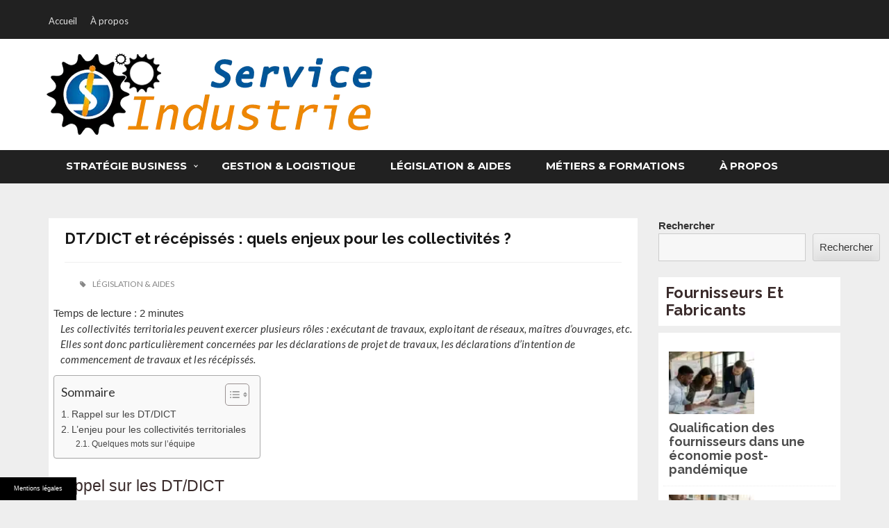

--- FILE ---
content_type: text/html; charset=UTF-8
request_url: https://www.service-industrie.fr/dt-dict-recepisses-enjeux-collectivites.html
body_size: 27465
content:
<!doctype html>
<html lang="fr-FR">
<head>
	<meta charset="UTF-8">
	<meta name="viewport" content="width=device-width, initial-scale=1">
    <link rel="profile" href="https://gmpg.org/xfn/11">
	<meta name='robots' content='index, follow, max-image-preview:large, max-snippet:-1, max-video-preview:-1' />

<!-- Social Warfare v4.5.6 https://warfareplugins.com - BEGINNING OF OUTPUT -->
<style>
	@font-face {
		font-family: "sw-icon-font";
		src:url("https://www.service-industrie.fr/wp-content/plugins/social-warfare/assets/fonts/sw-icon-font.eot?ver=4.5.6");
		src:url("https://www.service-industrie.fr/wp-content/plugins/social-warfare/assets/fonts/sw-icon-font.eot?ver=4.5.6#iefix") format("embedded-opentype"),
		url("https://www.service-industrie.fr/wp-content/plugins/social-warfare/assets/fonts/sw-icon-font.woff?ver=4.5.6") format("woff"),
		url("https://www.service-industrie.fr/wp-content/plugins/social-warfare/assets/fonts/sw-icon-font.ttf?ver=4.5.6") format("truetype"),
		url("https://www.service-industrie.fr/wp-content/plugins/social-warfare/assets/fonts/sw-icon-font.svg?ver=4.5.6#1445203416") format("svg");
		font-weight: normal;
		font-style: normal;
		font-display:block;
	}
</style>
<!-- Social Warfare v4.5.6 https://warfareplugins.com - END OF OUTPUT -->


	<!-- This site is optimized with the Yoast SEO plugin v24.7 - https://yoast.com/wordpress/plugins/seo/ -->
	<title>Les collectivités : en première ligne pour gérer les DICT</title>
<style id="rocket-critical-css">.wp-block-embed{margin:0 0 1em}.wp-block-embed iframe{max-width:100%}.wp-block-embed__wrapper{position:relative}.wp-block-group{box-sizing:border-box}html{font-family:sans-serif;-webkit-text-size-adjust:100%;-ms-text-size-adjust:100%}*{-moz-box-sizing:border-box;box-sizing:border-box}*:before,*:after{-moz-box-sizing:border-box;box-sizing:border-box}body{margin:0}body{position:relative;color:#333333;font:normal 15px/22px 'Lato',sans-serif,Arial;background-color:#ffffff;-webkit-font-smoothing:antialiased}img{max-width:100%;height:auto;border:0}iframe{max-width:100%}article,aside,figure,header,nav,section{display:block}figure{margin:0}@-ms-viewport{width:device-width}@viewport{width:device-width}a{color:#333333;text-decoration:none;background-color:transparent}h1,h2,h3{font-family:"Lato",Arial,sans-serif;font-weight:700;line-height:1.1;color:#000}h1,h2,h3{margin-top:10px;margin-bottom:15px}h1{font-size:36px}h2{font-size:30px}h3{font-size:24px}hr{box-sizing:content-box;background-color:#ccc;border:0;height:1px;margin-bottom:1.5em}p{margin-bottom:15px}p a{text-decoration:underline}i{font-style:italic}strong{font-weight:bold}ul{margin-top:0;margin-bottom:20px;list-style-position:inside}@media only screen and (max-width:479px){h1{font-size:28px}}::-webkit-input-placeholder{color:#919191}:-moz-placeholder{color:#919191}::-moz-placeholder{color:#919191}:-ms-input-placeholder{color:#919191}.site-header:before,.site-header:after{content:"";display:table}.site-header:after{clear:both}.site-header{background:none repeat scroll 0 0 rgb(255,255,255)}.site-branding{margin:0 auto;padding-left:15px;padding-right:15px}.site-description{color:rgb(153,153,153);font-size:22px}@media only screen and (max-width:1170px){.site-branding{width:96%;margin:0 auto;padding:0}}@media only screen and (max-width:767px){.site-branding{text-align:center}}.widget{margin:0 0 1.5em}@media only screen and (max-width:767px){#secondary{margin-top:60px}}#secondary{margin-top:30px;float:right;width:100%}@media only screen and (max-width:1170px){.container:before,.container:after{display:block;clear:both;content:""}}@media only screen and (max-width:767px){#secondary{width:100%;float:none}}article.post .date{font-family:'lato',sans-serif;font-weight:600;line-height:25px;font-size:13px;color:#575757;text-align:left;margin:0;text-transform:capitalize}html{font-family:sans-serif;-webkit-text-size-adjust:100%;-ms-text-size-adjust:100%}body{margin:0}article,aside,figure,header,nav,section{display:block}a{background-color:transparent}strong{font-weight:700}h1{margin:.67em 0;font-size:2em}img{border:0}figure{margin:1em 40px}hr{height:0;-webkit-box-sizing:content-box;-moz-box-sizing:content-box;box-sizing:content-box}*{-webkit-box-sizing:border-box;-moz-box-sizing:border-box;box-sizing:border-box}:after,:before{-webkit-box-sizing:border-box;-moz-box-sizing:border-box;box-sizing:border-box}html{font-size:10px}body{font-family:"Helvetica Neue",Helvetica,Arial,sans-serif;font-size:14px;line-height:1.42857143;color:#333;background-color:#fff}a{color:#337ab7;text-decoration:none}figure{margin:0}img{vertical-align:middle}hr{margin-top:20px;margin-bottom:20px;border:0;border-top:1px solid #eee}h1,h2,h3{font-family:inherit;font-weight:500;line-height:1.1;color:inherit}h1,h2,h3{margin-top:20px;margin-bottom:10px}h1{font-size:36px}h2{font-size:30px}h3{font-size:24px}p{margin:0 0 10px}ul{margin-top:0;margin-bottom:10px}.container{padding-right:15px;padding-left:15px;margin-right:auto;margin-left:auto}@media (min-width:768px){.container{width:750px}}@media (min-width:992px){.container{width:970px}}@media (min-width:1200px){.container{width:1170px}}.row{margin-right:-15px;margin-left:-15px}.col-lg-3,.col-lg-4,.col-lg-9,.col-md-3,.col-md-4,.col-md-9,.col-sm-12,.col-xs-12{position:relative;min-height:1px;padding-right:15px;padding-left:15px}.col-xs-12{float:left}.col-xs-12{width:100%}@media (min-width:768px){.col-sm-12{float:left}.col-sm-12{width:100%}}@media (min-width:992px){.col-md-3,.col-md-4,.col-md-9{float:left}.col-md-9{width:75%}.col-md-4{width:33.33333333%}.col-md-3{width:25%}}@media (min-width:1200px){.col-lg-3,.col-lg-4,.col-lg-9{float:left}.col-lg-9{width:75%}.col-lg-4{width:33.33333333%}.col-lg-3{width:25%}}.navbar-brand{float:left;height:50px;padding:15px 15px;font-size:18px;line-height:20px}.clearfix:after,.clearfix:before,.container:after,.container:before,.row:after,.row:before{display:table;content:" "}.clearfix:after,.container:after,.row:after{clear:both}@-ms-viewport{width:device-width}@media (max-width:767px){.hidden-xs{display:none!important}}@media (min-width:768px) and (max-width:991px){.hidden-sm{display:none!important}}@media (min-width:992px) and (max-width:1199px){.hidden-md{display:none!important}}@media (min-width:1200px){.hidden-lg{display:none!important}}#cssmenu,#cssmenu ul,#cssmenu ul li,#cssmenu ul li a,#cssmenu #menu-button{margin:0;padding:0;border:0;list-style:none;line-height:1;display:block;font-weight:600;position:relative;-webkit-box-sizing:border-box;-moz-box-sizing:border-box;box-sizing:border-box;font-family:'Montserrat',sans-serif}#cssmenu:after,#cssmenu>ul:after{content:".";display:block;clear:both;visibility:hidden;line-height:0;height:0}#cssmenu #menu-button{display:none;font-size:14px}#cssmenu{font-weight:600}#cssmenu>ul{width:100%}#cssmenu>ul>li{text-align:center;display:inline-block;float:left}#cssmenu>ul>li>a{padding:0 25px;text-decoration:none;text-transform:uppercase;color:#fff;font-weight:700;line-height:45px;height:45px}@media screen and (min-width:768px){#cssmenu,#cssmenu ul,#cssmenu ul li,#cssmenu ul li a,#cssmenu #menu-button{display:block!important}#cssmenu>ul>li:first-of-type>a{border-left:0px solid #3174b8}#cssmenu>ul>li:last-of-type>a{border-right:0px solid #3174b8}}#cssmenu>ul>li{border-bottom:3px solid #212121}@media all and (max-width:767px){#cssmenu{width:100%}#cssmenu ul{width:100%;float:none;display:none;position:relative;z-index:9;padding-top:15px}#cssmenu ul li{width:100%;height:auto;border-top:1px solid rgba(120,120,120,0.15)}#cssmenu ul li a{width:100%}#cssmenu>ul>li{float:none;display:block;text-align:left}#cssmenu #menu-button{display:inline-block;padding:20px;color:#f2f2f2;font-size:14px;text-transform:uppercase;text-align:left}#cssmenu #menu-button::after{content:'';position:absolute;top:15px;right:13px;display:block;width:15px;height:2px;background:#f2f2f2}#cssmenu #menu-button::before{content:'';position:absolute;top:20px;right:13px;display:block;width:15px;height:7px;border-top:2px solid #f2f2f2;border-bottom:2px solid #f2f2f2}}@media all and (max-width:732px){.navbar-brand{padding-top:0px;margin-bottom:30px}}@media all and (max-width:640px){.navbar-brand{padding-top:0px;margin-bottom:15px}}body{font-family:sans-serif;text-rendering:optimizeLegibility;font-size:15px;line-height:1.5;font-weight:normal;background:#eee}.header .top_bar{padding:15px 0;background:#212121}.header .top_bar .nav_menu{display:inline-block;text-align:left;margin-top:4px}.header .top_bar .nav_menu ul{text-decoration:none;display:inline-block;padding:0;margin:0}.header .top_bar .nav_menu ul li{display:inline-block}.header .top_bar .nav_menu ul li a{font-family:'Lato',sans-serif;display:inline-block;text-decoration:none;margin-right:15px;color:#e3e3e3;font-size:13px}.header .top_bar .social-icon{text-align:right;display:block}.header .top_bar .social-icon ul{display:inline-block;list-style:none;padding:0;margin:0;text-align:end}.header .top_bar .social-icon ul li{margin-left:12px;display:inline-block;border-radius:0;text-align:center;color:#222222;background:#f0f3f6;transform:rotate(45deg)}.header .top_bar .social-icon ul li a{transform:rotate(-45deg);width:30px;height:30px;line-height:30px;display:block}@media (max-width:991px){.header .top_bar .nav_menu,.header .top_bar .social-icon{text-align:center;display:block;padding-bottom:10px}}.main_menu{background:rgb(33,33,33);text-align:right}.section{max-width:1170px;margin-left:auto;margin-right:auto;margin-bottom:15px}html,body,div,span,iframe,h1,h2,h3,p,a,img,strong,i,ul,li,article,aside,figure,header,nav,section{margin:0;padding:0;border:0}.pst-block-head{background:#fff;margin-bottom:10px;padding:0}.widget-area .pst-block-head{padding:10px}.title-4{color:#3a2b2b;font-weight:500;font-size:22px;line-height:25px;float:left;padding:0;letter-spacing:0.5px;text-transform:capitalize;font-family:'Raleway',sans-serif}.pst-block-main{background:#fff;padding:15px 7px}.post{position:relative}article,aside,figure,header,nav,section{display:block}.title-5,.title-6{font-family:'Raleway',sans-serif;color:#181818;font-weight:500;font-size:17px;line-height:20px;line-height:20px;font-size:18px;font-weight:600;font-family:'Raleway',sans-serif;margin-bottom:10px}.title-6{font-size:22px;line-height:28px}.title-5 a{color:#4d4d4d;text-decoration:none}.meta-tp-2{margin-bottom:5px!important;margin-top:-6px;color:#888;font-weight:400;font-size:12px;line-height:23px;text-transform:uppercase;font-family:'Lato',sans-serif}.meta-tp-2>div{display:inline-block;padding:0 13px 0 0;margin:5px 7px 0 0;white-space:nowrap;position:relative}.meta-tp-2 a{color:inherit;text-decoration:none}.meta-tp-2 i{font-size:10px;margin:0 7px 0 0}.clearfix:after,.post:after,.pst-block-head:after,.pst-block-main:after{content:"";display:table;clear:both}.content{margin-top:30px;float:left;display:block;margin-right:0%;padding:0 15px;width:100%}.post figure img{width:100%}.pst-block-main .post-tp-6 figure a img{margin-bottom:10px;margin-left:8px;margin-top:-13px;padding-right:5px}.post-tp-6{padding:20px 0 11px;border-bottom:1px dotted #ebebeb;margin-top:-10px}.post-tp-6 figure{float:left;margin:15px 18px 0 0}.widget-area .post-tp-6 h3 a{display:inline-block;margin-left:8px}.post-tp-6 h3{font-weight:500;display:inline;font-family:'Raleway',sans-serif;line-height:20px;font-size:18px;font-weight:600;font-family:'Raleway',sans-serif;margin-bottom:10px}h2{color:#3a2b2b;font-size:23px;padding:13px 0;line-height:1}.main-header{padding:0px}.mh-top{padding:20px 0 20px}.main-header .mh-logo{float:left;display:block;margin-left:10px;padding:0}.main-content{padding:20px 0 28px;overflow:hidden}.no-btm{margin-bottom:0;padding-bottom:0;padding:15px 23px 0 23px}.single-post .pst-block .pst-block-main .post-content p{margin-left:10px}.pst-block .pst-block-main .post-content p{font-family:'Lato',sans-serif;margin-bottom:12px;display:block;letter-spacing:0.2px}.mh-logo p a{text-decoration:none}.site-description{font-size:18px}@media screen and (max-width:767px){.navbar-brand{color:#fff;font-size:28px;font-weight:600;width:65%;padding-top:5px}.navbar-brand .custom-logo{display:block;max-width:50%}.title-6{font-size:18px}}@media screen and (max-width:375px){.navbar-brand{padding-top:7px}.title-6{font-size:14px}}@keyframes fadeOut{0%{opacity:1}100%{opacity:0}}#cookie-notice{position:fixed;min-width:100%;height:auto;z-index:100000;font-size:13px;letter-spacing:0;line-height:20px;left:0;text-align:center;font-weight:400;font-family:-apple-system,BlinkMacSystemFont,Arial,Roboto,"Helvetica Neue",sans-serif}#cookie-notice,#cookie-notice *{-webkit-box-sizing:border-box;-moz-box-sizing:border-box;box-sizing:border-box}#cookie-notice.cn-animated{-webkit-animation-duration:.5s!important;animation-duration:.5s!important;-webkit-animation-fill-mode:both;animation-fill-mode:both}#cookie-notice .cookie-notice-container{display:block}.cn-position-bottom{bottom:0}.cookie-notice-container{padding:15px 30px;text-align:center;width:100%;z-index:2}.cn-close-icon{position:absolute;right:15px;top:50%;margin-top:-10px;width:15px;height:15px;opacity:.5;padding:10px;outline:0}.cn-close-icon:after,.cn-close-icon:before{position:absolute;content:' ';height:15px;width:2px;top:3px;background-color:grey}.cn-close-icon:before{transform:rotate(45deg)}.cn-close-icon:after{transform:rotate(-45deg)}#cookie-notice .cn-button{margin:0 0 0 10px}#cookie-notice .cn-button:not(.cn-button-custom){font-family:-apple-system,BlinkMacSystemFont,Arial,Roboto,"Helvetica Neue",sans-serif;font-weight:400;font-size:13px;letter-spacing:.25px;line-height:20px;margin:0 0 0 10px;text-align:center;text-transform:none;display:inline-block;touch-action:manipulation;white-space:nowrap;outline:0;box-shadow:none;text-shadow:none;border:none;-webkit-border-radius:3px;-moz-border-radius:3px;border-radius:3px;text-decoration:none;padding:8.5px 10px;line-height:1;color:inherit}.cn-text-container{margin:0 0 6px 0}.cn-buttons-container,.cn-text-container{display:inline-block}#cookie-notice.cookie-notice-visible.cn-effect-fade{-webkit-animation-name:fadeIn;animation-name:fadeIn}#cookie-notice.cn-effect-fade{-webkit-animation-name:fadeOut;animation-name:fadeOut}@-webkit-keyframes fadeIn{from{opacity:0}to{opacity:1}}@keyframes fadeIn{from{opacity:0}to{opacity:1}}@-webkit-keyframes fadeOut{from{opacity:1}to{opacity:0}}@keyframes fadeOut{from{opacity:1}to{opacity:0}}@media all and (max-width:900px){.cookie-notice-container #cn-notice-text{display:block}.cookie-notice-container #cn-notice-buttons{display:block}#cookie-notice .cn-button{margin:0 5px 5px 5px}}@media all and (max-width:480px){.cookie-notice-container{padding:15px 25px}}</style><link rel="preload" data-rocket-preload as="image" href="" fetchpriority="high">
	<meta name="description" content="Les collectivités doivent souvent effectuer des DT et DICT, mais aussi répondre à des demandes de DT/DICT lorsqu’elles exploitent des réseaux." />
	<link rel="canonical" href="https://www.service-industrie.fr/dt-dict-recepisses-enjeux-collectivites.html" />
	<script type="application/ld+json" class="yoast-schema-graph">{"@context":"https://schema.org","@graph":[{"@type":"Article","@id":"https://www.service-industrie.fr/dt-dict-recepisses-enjeux-collectivites.html#article","isPartOf":{"@id":"https://www.service-industrie.fr/dt-dict-recepisses-enjeux-collectivites.html"},"headline":"DT/DICT et récépissés : quels enjeux pour les collectivités ?","datePublished":"2017-07-12T07:47:41+00:00","dateModified":"2023-01-09T14:38:48+00:00","mainEntityOfPage":{"@id":"https://www.service-industrie.fr/dt-dict-recepisses-enjeux-collectivites.html"},"wordCount":396,"publisher":{"@id":"https://www.service-industrie.fr/#organization"},"image":{"@id":"https://www.service-industrie.fr/dt-dict-recepisses-enjeux-collectivites.html#primaryimage"},"thumbnailUrl":"https://www.service-industrie.fr/wp-content/uploads/sites/451/2017/07/2017-07-20_174009-1.jpg","articleSection":["Législation &amp; Aides"],"inLanguage":"fr-FR"},{"@type":"WebPage","@id":"https://www.service-industrie.fr/dt-dict-recepisses-enjeux-collectivites.html","url":"https://www.service-industrie.fr/dt-dict-recepisses-enjeux-collectivites.html","name":"Les collectivités : en première ligne pour gérer les DICT","isPartOf":{"@id":"https://www.service-industrie.fr/#website"},"primaryImageOfPage":{"@id":"https://www.service-industrie.fr/dt-dict-recepisses-enjeux-collectivites.html#primaryimage"},"image":{"@id":"https://www.service-industrie.fr/dt-dict-recepisses-enjeux-collectivites.html#primaryimage"},"thumbnailUrl":"https://www.service-industrie.fr/wp-content/uploads/sites/451/2017/07/2017-07-20_174009-1.jpg","datePublished":"2017-07-12T07:47:41+00:00","dateModified":"2023-01-09T14:38:48+00:00","description":"Les collectivités doivent souvent effectuer des DT et DICT, mais aussi répondre à des demandes de DT/DICT lorsqu’elles exploitent des réseaux.","breadcrumb":{"@id":"https://www.service-industrie.fr/dt-dict-recepisses-enjeux-collectivites.html#breadcrumb"},"inLanguage":"fr-FR","potentialAction":[{"@type":"ReadAction","target":["https://www.service-industrie.fr/dt-dict-recepisses-enjeux-collectivites.html"]}]},{"@type":"ImageObject","inLanguage":"fr-FR","@id":"https://www.service-industrie.fr/dt-dict-recepisses-enjeux-collectivites.html#primaryimage","url":"https://www.service-industrie.fr/wp-content/uploads/sites/451/2017/07/2017-07-20_174009-1.jpg","contentUrl":"https://www.service-industrie.fr/wp-content/uploads/sites/451/2017/07/2017-07-20_174009-1.jpg","width":521,"height":359,"caption":"declaration-travaux-chantier"},{"@type":"BreadcrumbList","@id":"https://www.service-industrie.fr/dt-dict-recepisses-enjeux-collectivites.html#breadcrumb","itemListElement":[{"@type":"ListItem","position":1,"name":"Accueil","item":"https://www.service-industrie.fr/"},{"@type":"ListItem","position":2,"name":"DT/DICT et récépissés : quels enjeux pour les collectivités ?"}]},{"@type":"WebSite","@id":"https://www.service-industrie.fr/#website","url":"https://www.service-industrie.fr/","name":"Service &amp; Industrie","description":"Les prestataires de services, fournisseurs et fabricants - B2B","publisher":{"@id":"https://www.service-industrie.fr/#organization"},"potentialAction":[{"@type":"SearchAction","target":{"@type":"EntryPoint","urlTemplate":"https://www.service-industrie.fr/?s={search_term_string}"},"query-input":{"@type":"PropertyValueSpecification","valueRequired":true,"valueName":"search_term_string"}}],"inLanguage":"fr-FR"},{"@type":"Organization","@id":"https://www.service-industrie.fr/#organization","name":"Service &amp; Industrie","url":"https://www.service-industrie.fr/","logo":{"@type":"ImageObject","inLanguage":"fr-FR","@id":"https://www.service-industrie.fr/#/schema/logo/image/","url":"https://www.service-industrie.fr/wp-content/uploads/sites/451/2015/04/logo-service-industrie-1.png","contentUrl":"https://www.service-industrie.fr/wp-content/uploads/sites/451/2015/04/logo-service-industrie-1.png","width":473,"height":120,"caption":"Service &amp; Industrie"},"image":{"@id":"https://www.service-industrie.fr/#/schema/logo/image/"}},{"@type":"Person"}]}</script>
	<!-- / Yoast SEO plugin. -->


<link rel='dns-prefetch' href='//www.service-industrie.fr' />
<link rel='dns-prefetch' href='//fonts.googleapis.com' />

<link rel="alternate" type="application/rss+xml" title="Service &amp; Industrie &raquo; Flux" href="https://www.service-industrie.fr/feed" />
<link rel="alternate" title="oEmbed (JSON)" type="application/json+oembed" href="https://www.service-industrie.fr/wp-json/oembed/1.0/embed?url=https%3A%2F%2Fwww.service-industrie.fr%2Fdt-dict-recepisses-enjeux-collectivites.html" />
<link rel="alternate" title="oEmbed (XML)" type="text/xml+oembed" href="https://www.service-industrie.fr/wp-json/oembed/1.0/embed?url=https%3A%2F%2Fwww.service-industrie.fr%2Fdt-dict-recepisses-enjeux-collectivites.html&#038;format=xml" />
<style id='wp-img-auto-sizes-contain-inline-css' type='text/css'>
img:is([sizes=auto i],[sizes^="auto," i]){contain-intrinsic-size:3000px 1500px}
/*# sourceURL=wp-img-auto-sizes-contain-inline-css */
</style>
<link data-minify="1" rel='preload'  href='https://www.service-industrie.fr/wp-content/cache/min/451/wp-content/plugins/social-warfare/assets/js/post-editor/dist/blocks.style.build.css?ver=1659457183' data-rocket-async="style" as="style" onload="this.onload=null;this.rel='stylesheet'" onerror="this.removeAttribute('data-rocket-async')"  type='text/css' media='all' />
<style id='wp-emoji-styles-inline-css' type='text/css'>

	img.wp-smiley, img.emoji {
		display: inline !important;
		border: none !important;
		box-shadow: none !important;
		height: 1em !important;
		width: 1em !important;
		margin: 0 0.07em !important;
		vertical-align: -0.1em !important;
		background: none !important;
		padding: 0 !important;
	}
/*# sourceURL=wp-emoji-styles-inline-css */
</style>
<style id='wp-block-library-inline-css' type='text/css'>
:root{--wp-block-synced-color:#7a00df;--wp-block-synced-color--rgb:122,0,223;--wp-bound-block-color:var(--wp-block-synced-color);--wp-editor-canvas-background:#ddd;--wp-admin-theme-color:#007cba;--wp-admin-theme-color--rgb:0,124,186;--wp-admin-theme-color-darker-10:#006ba1;--wp-admin-theme-color-darker-10--rgb:0,107,160.5;--wp-admin-theme-color-darker-20:#005a87;--wp-admin-theme-color-darker-20--rgb:0,90,135;--wp-admin-border-width-focus:2px}@media (min-resolution:192dpi){:root{--wp-admin-border-width-focus:1.5px}}.wp-element-button{cursor:pointer}:root .has-very-light-gray-background-color{background-color:#eee}:root .has-very-dark-gray-background-color{background-color:#313131}:root .has-very-light-gray-color{color:#eee}:root .has-very-dark-gray-color{color:#313131}:root .has-vivid-green-cyan-to-vivid-cyan-blue-gradient-background{background:linear-gradient(135deg,#00d084,#0693e3)}:root .has-purple-crush-gradient-background{background:linear-gradient(135deg,#34e2e4,#4721fb 50%,#ab1dfe)}:root .has-hazy-dawn-gradient-background{background:linear-gradient(135deg,#faaca8,#dad0ec)}:root .has-subdued-olive-gradient-background{background:linear-gradient(135deg,#fafae1,#67a671)}:root .has-atomic-cream-gradient-background{background:linear-gradient(135deg,#fdd79a,#004a59)}:root .has-nightshade-gradient-background{background:linear-gradient(135deg,#330968,#31cdcf)}:root .has-midnight-gradient-background{background:linear-gradient(135deg,#020381,#2874fc)}:root{--wp--preset--font-size--normal:16px;--wp--preset--font-size--huge:42px}.has-regular-font-size{font-size:1em}.has-larger-font-size{font-size:2.625em}.has-normal-font-size{font-size:var(--wp--preset--font-size--normal)}.has-huge-font-size{font-size:var(--wp--preset--font-size--huge)}.has-text-align-center{text-align:center}.has-text-align-left{text-align:left}.has-text-align-right{text-align:right}.has-fit-text{white-space:nowrap!important}#end-resizable-editor-section{display:none}.aligncenter{clear:both}.items-justified-left{justify-content:flex-start}.items-justified-center{justify-content:center}.items-justified-right{justify-content:flex-end}.items-justified-space-between{justify-content:space-between}.screen-reader-text{border:0;clip-path:inset(50%);height:1px;margin:-1px;overflow:hidden;padding:0;position:absolute;width:1px;word-wrap:normal!important}.screen-reader-text:focus{background-color:#ddd;clip-path:none;color:#444;display:block;font-size:1em;height:auto;left:5px;line-height:normal;padding:15px 23px 14px;text-decoration:none;top:5px;width:auto;z-index:100000}html :where(.has-border-color){border-style:solid}html :where([style*=border-top-color]){border-top-style:solid}html :where([style*=border-right-color]){border-right-style:solid}html :where([style*=border-bottom-color]){border-bottom-style:solid}html :where([style*=border-left-color]){border-left-style:solid}html :where([style*=border-width]){border-style:solid}html :where([style*=border-top-width]){border-top-style:solid}html :where([style*=border-right-width]){border-right-style:solid}html :where([style*=border-bottom-width]){border-bottom-style:solid}html :where([style*=border-left-width]){border-left-style:solid}html :where(img[class*=wp-image-]){height:auto;max-width:100%}:where(figure){margin:0 0 1em}html :where(.is-position-sticky){--wp-admin--admin-bar--position-offset:var(--wp-admin--admin-bar--height,0px)}@media screen and (max-width:600px){html :where(.is-position-sticky){--wp-admin--admin-bar--position-offset:0px}}

/*# sourceURL=wp-block-library-inline-css */
</style><style id='wp-block-search-inline-css' type='text/css'>
.wp-block-search__button{margin-left:10px;word-break:normal}.wp-block-search__button.has-icon{line-height:0}.wp-block-search__button svg{height:1.25em;min-height:24px;min-width:24px;width:1.25em;fill:currentColor;vertical-align:text-bottom}:where(.wp-block-search__button){border:1px solid #ccc;padding:6px 10px}.wp-block-search__inside-wrapper{display:flex;flex:auto;flex-wrap:nowrap;max-width:100%}.wp-block-search__label{width:100%}.wp-block-search.wp-block-search__button-only .wp-block-search__button{box-sizing:border-box;display:flex;flex-shrink:0;justify-content:center;margin-left:0;max-width:100%}.wp-block-search.wp-block-search__button-only .wp-block-search__inside-wrapper{min-width:0!important;transition-property:width}.wp-block-search.wp-block-search__button-only .wp-block-search__input{flex-basis:100%;transition-duration:.3s}.wp-block-search.wp-block-search__button-only.wp-block-search__searchfield-hidden,.wp-block-search.wp-block-search__button-only.wp-block-search__searchfield-hidden .wp-block-search__inside-wrapper{overflow:hidden}.wp-block-search.wp-block-search__button-only.wp-block-search__searchfield-hidden .wp-block-search__input{border-left-width:0!important;border-right-width:0!important;flex-basis:0;flex-grow:0;margin:0;min-width:0!important;padding-left:0!important;padding-right:0!important;width:0!important}:where(.wp-block-search__input){appearance:none;border:1px solid #949494;flex-grow:1;font-family:inherit;font-size:inherit;font-style:inherit;font-weight:inherit;letter-spacing:inherit;line-height:inherit;margin-left:0;margin-right:0;min-width:3rem;padding:8px;text-decoration:unset!important;text-transform:inherit}:where(.wp-block-search__button-inside .wp-block-search__inside-wrapper){background-color:#fff;border:1px solid #949494;box-sizing:border-box;padding:4px}:where(.wp-block-search__button-inside .wp-block-search__inside-wrapper) .wp-block-search__input{border:none;border-radius:0;padding:0 4px}:where(.wp-block-search__button-inside .wp-block-search__inside-wrapper) .wp-block-search__input:focus{outline:none}:where(.wp-block-search__button-inside .wp-block-search__inside-wrapper) :where(.wp-block-search__button){padding:4px 8px}.wp-block-search.aligncenter .wp-block-search__inside-wrapper{margin:auto}.wp-block[data-align=right] .wp-block-search.wp-block-search__button-only .wp-block-search__inside-wrapper{float:right}
/*# sourceURL=https://www.service-industrie.fr/wp-includes/blocks/search/style.min.css */
</style>
<style id='wp-block-search-theme-inline-css' type='text/css'>
.wp-block-search .wp-block-search__label{font-weight:700}.wp-block-search__button{border:1px solid #ccc;padding:.375em .625em}
/*# sourceURL=https://www.service-industrie.fr/wp-includes/blocks/search/theme.min.css */
</style>
<style id='wp-block-group-inline-css' type='text/css'>
.wp-block-group{box-sizing:border-box}:where(.wp-block-group.wp-block-group-is-layout-constrained){position:relative}
/*# sourceURL=https://www.service-industrie.fr/wp-includes/blocks/group/style.min.css */
</style>
<style id='wp-block-group-theme-inline-css' type='text/css'>
:where(.wp-block-group.has-background){padding:1.25em 2.375em}
/*# sourceURL=https://www.service-industrie.fr/wp-includes/blocks/group/theme.min.css */
</style>
<style id='global-styles-inline-css' type='text/css'>
:root{--wp--preset--aspect-ratio--square: 1;--wp--preset--aspect-ratio--4-3: 4/3;--wp--preset--aspect-ratio--3-4: 3/4;--wp--preset--aspect-ratio--3-2: 3/2;--wp--preset--aspect-ratio--2-3: 2/3;--wp--preset--aspect-ratio--16-9: 16/9;--wp--preset--aspect-ratio--9-16: 9/16;--wp--preset--color--black: #000000;--wp--preset--color--cyan-bluish-gray: #abb8c3;--wp--preset--color--white: #ffffff;--wp--preset--color--pale-pink: #f78da7;--wp--preset--color--vivid-red: #cf2e2e;--wp--preset--color--luminous-vivid-orange: #ff6900;--wp--preset--color--luminous-vivid-amber: #fcb900;--wp--preset--color--light-green-cyan: #7bdcb5;--wp--preset--color--vivid-green-cyan: #00d084;--wp--preset--color--pale-cyan-blue: #8ed1fc;--wp--preset--color--vivid-cyan-blue: #0693e3;--wp--preset--color--vivid-purple: #9b51e0;--wp--preset--gradient--vivid-cyan-blue-to-vivid-purple: linear-gradient(135deg,rgb(6,147,227) 0%,rgb(155,81,224) 100%);--wp--preset--gradient--light-green-cyan-to-vivid-green-cyan: linear-gradient(135deg,rgb(122,220,180) 0%,rgb(0,208,130) 100%);--wp--preset--gradient--luminous-vivid-amber-to-luminous-vivid-orange: linear-gradient(135deg,rgb(252,185,0) 0%,rgb(255,105,0) 100%);--wp--preset--gradient--luminous-vivid-orange-to-vivid-red: linear-gradient(135deg,rgb(255,105,0) 0%,rgb(207,46,46) 100%);--wp--preset--gradient--very-light-gray-to-cyan-bluish-gray: linear-gradient(135deg,rgb(238,238,238) 0%,rgb(169,184,195) 100%);--wp--preset--gradient--cool-to-warm-spectrum: linear-gradient(135deg,rgb(74,234,220) 0%,rgb(151,120,209) 20%,rgb(207,42,186) 40%,rgb(238,44,130) 60%,rgb(251,105,98) 80%,rgb(254,248,76) 100%);--wp--preset--gradient--blush-light-purple: linear-gradient(135deg,rgb(255,206,236) 0%,rgb(152,150,240) 100%);--wp--preset--gradient--blush-bordeaux: linear-gradient(135deg,rgb(254,205,165) 0%,rgb(254,45,45) 50%,rgb(107,0,62) 100%);--wp--preset--gradient--luminous-dusk: linear-gradient(135deg,rgb(255,203,112) 0%,rgb(199,81,192) 50%,rgb(65,88,208) 100%);--wp--preset--gradient--pale-ocean: linear-gradient(135deg,rgb(255,245,203) 0%,rgb(182,227,212) 50%,rgb(51,167,181) 100%);--wp--preset--gradient--electric-grass: linear-gradient(135deg,rgb(202,248,128) 0%,rgb(113,206,126) 100%);--wp--preset--gradient--midnight: linear-gradient(135deg,rgb(2,3,129) 0%,rgb(40,116,252) 100%);--wp--preset--font-size--small: 13px;--wp--preset--font-size--medium: 20px;--wp--preset--font-size--large: 36px;--wp--preset--font-size--x-large: 42px;--wp--preset--spacing--20: 0.44rem;--wp--preset--spacing--30: 0.67rem;--wp--preset--spacing--40: 1rem;--wp--preset--spacing--50: 1.5rem;--wp--preset--spacing--60: 2.25rem;--wp--preset--spacing--70: 3.38rem;--wp--preset--spacing--80: 5.06rem;--wp--preset--shadow--natural: 6px 6px 9px rgba(0, 0, 0, 0.2);--wp--preset--shadow--deep: 12px 12px 50px rgba(0, 0, 0, 0.4);--wp--preset--shadow--sharp: 6px 6px 0px rgba(0, 0, 0, 0.2);--wp--preset--shadow--outlined: 6px 6px 0px -3px rgb(255, 255, 255), 6px 6px rgb(0, 0, 0);--wp--preset--shadow--crisp: 6px 6px 0px rgb(0, 0, 0);}:where(.is-layout-flex){gap: 0.5em;}:where(.is-layout-grid){gap: 0.5em;}body .is-layout-flex{display: flex;}.is-layout-flex{flex-wrap: wrap;align-items: center;}.is-layout-flex > :is(*, div){margin: 0;}body .is-layout-grid{display: grid;}.is-layout-grid > :is(*, div){margin: 0;}:where(.wp-block-columns.is-layout-flex){gap: 2em;}:where(.wp-block-columns.is-layout-grid){gap: 2em;}:where(.wp-block-post-template.is-layout-flex){gap: 1.25em;}:where(.wp-block-post-template.is-layout-grid){gap: 1.25em;}.has-black-color{color: var(--wp--preset--color--black) !important;}.has-cyan-bluish-gray-color{color: var(--wp--preset--color--cyan-bluish-gray) !important;}.has-white-color{color: var(--wp--preset--color--white) !important;}.has-pale-pink-color{color: var(--wp--preset--color--pale-pink) !important;}.has-vivid-red-color{color: var(--wp--preset--color--vivid-red) !important;}.has-luminous-vivid-orange-color{color: var(--wp--preset--color--luminous-vivid-orange) !important;}.has-luminous-vivid-amber-color{color: var(--wp--preset--color--luminous-vivid-amber) !important;}.has-light-green-cyan-color{color: var(--wp--preset--color--light-green-cyan) !important;}.has-vivid-green-cyan-color{color: var(--wp--preset--color--vivid-green-cyan) !important;}.has-pale-cyan-blue-color{color: var(--wp--preset--color--pale-cyan-blue) !important;}.has-vivid-cyan-blue-color{color: var(--wp--preset--color--vivid-cyan-blue) !important;}.has-vivid-purple-color{color: var(--wp--preset--color--vivid-purple) !important;}.has-black-background-color{background-color: var(--wp--preset--color--black) !important;}.has-cyan-bluish-gray-background-color{background-color: var(--wp--preset--color--cyan-bluish-gray) !important;}.has-white-background-color{background-color: var(--wp--preset--color--white) !important;}.has-pale-pink-background-color{background-color: var(--wp--preset--color--pale-pink) !important;}.has-vivid-red-background-color{background-color: var(--wp--preset--color--vivid-red) !important;}.has-luminous-vivid-orange-background-color{background-color: var(--wp--preset--color--luminous-vivid-orange) !important;}.has-luminous-vivid-amber-background-color{background-color: var(--wp--preset--color--luminous-vivid-amber) !important;}.has-light-green-cyan-background-color{background-color: var(--wp--preset--color--light-green-cyan) !important;}.has-vivid-green-cyan-background-color{background-color: var(--wp--preset--color--vivid-green-cyan) !important;}.has-pale-cyan-blue-background-color{background-color: var(--wp--preset--color--pale-cyan-blue) !important;}.has-vivid-cyan-blue-background-color{background-color: var(--wp--preset--color--vivid-cyan-blue) !important;}.has-vivid-purple-background-color{background-color: var(--wp--preset--color--vivid-purple) !important;}.has-black-border-color{border-color: var(--wp--preset--color--black) !important;}.has-cyan-bluish-gray-border-color{border-color: var(--wp--preset--color--cyan-bluish-gray) !important;}.has-white-border-color{border-color: var(--wp--preset--color--white) !important;}.has-pale-pink-border-color{border-color: var(--wp--preset--color--pale-pink) !important;}.has-vivid-red-border-color{border-color: var(--wp--preset--color--vivid-red) !important;}.has-luminous-vivid-orange-border-color{border-color: var(--wp--preset--color--luminous-vivid-orange) !important;}.has-luminous-vivid-amber-border-color{border-color: var(--wp--preset--color--luminous-vivid-amber) !important;}.has-light-green-cyan-border-color{border-color: var(--wp--preset--color--light-green-cyan) !important;}.has-vivid-green-cyan-border-color{border-color: var(--wp--preset--color--vivid-green-cyan) !important;}.has-pale-cyan-blue-border-color{border-color: var(--wp--preset--color--pale-cyan-blue) !important;}.has-vivid-cyan-blue-border-color{border-color: var(--wp--preset--color--vivid-cyan-blue) !important;}.has-vivid-purple-border-color{border-color: var(--wp--preset--color--vivid-purple) !important;}.has-vivid-cyan-blue-to-vivid-purple-gradient-background{background: var(--wp--preset--gradient--vivid-cyan-blue-to-vivid-purple) !important;}.has-light-green-cyan-to-vivid-green-cyan-gradient-background{background: var(--wp--preset--gradient--light-green-cyan-to-vivid-green-cyan) !important;}.has-luminous-vivid-amber-to-luminous-vivid-orange-gradient-background{background: var(--wp--preset--gradient--luminous-vivid-amber-to-luminous-vivid-orange) !important;}.has-luminous-vivid-orange-to-vivid-red-gradient-background{background: var(--wp--preset--gradient--luminous-vivid-orange-to-vivid-red) !important;}.has-very-light-gray-to-cyan-bluish-gray-gradient-background{background: var(--wp--preset--gradient--very-light-gray-to-cyan-bluish-gray) !important;}.has-cool-to-warm-spectrum-gradient-background{background: var(--wp--preset--gradient--cool-to-warm-spectrum) !important;}.has-blush-light-purple-gradient-background{background: var(--wp--preset--gradient--blush-light-purple) !important;}.has-blush-bordeaux-gradient-background{background: var(--wp--preset--gradient--blush-bordeaux) !important;}.has-luminous-dusk-gradient-background{background: var(--wp--preset--gradient--luminous-dusk) !important;}.has-pale-ocean-gradient-background{background: var(--wp--preset--gradient--pale-ocean) !important;}.has-electric-grass-gradient-background{background: var(--wp--preset--gradient--electric-grass) !important;}.has-midnight-gradient-background{background: var(--wp--preset--gradient--midnight) !important;}.has-small-font-size{font-size: var(--wp--preset--font-size--small) !important;}.has-medium-font-size{font-size: var(--wp--preset--font-size--medium) !important;}.has-large-font-size{font-size: var(--wp--preset--font-size--large) !important;}.has-x-large-font-size{font-size: var(--wp--preset--font-size--x-large) !important;}
/*# sourceURL=global-styles-inline-css */
</style>

<style id='classic-theme-styles-inline-css' type='text/css'>
/*! This file is auto-generated */
.wp-block-button__link{color:#fff;background-color:#32373c;border-radius:9999px;box-shadow:none;text-decoration:none;padding:calc(.667em + 2px) calc(1.333em + 2px);font-size:1.125em}.wp-block-file__button{background:#32373c;color:#fff;text-decoration:none}
/*# sourceURL=/wp-includes/css/classic-themes.min.css */
</style>
<link data-minify="1" rel='preload'  href='https://www.service-industrie.fr/wp-content/cache/min/451/wp-content/plugins/simple-banner/simple-banner.css?ver=1730393434' data-rocket-async="style" as="style" onload="this.onload=null;this.rel='stylesheet'" onerror="this.removeAttribute('data-rocket-async')"  type='text/css' media='all' />
<link data-minify="1" rel='preload'  href='https://www.service-industrie.fr/wp-content/cache/min/451/wp-content/plugins/wp-authorspresentation/css/authorsContent.css?ver=1741857067' data-rocket-async="style" as="style" onload="this.onload=null;this.rel='stylesheet'" onerror="this.removeAttribute('data-rocket-async')"  type='text/css' media='all' />
<style id='authorPresentation-inline-css' type='text/css'>
.authorbloc {
  display: flex;
  align-items: center;
  max-width: 800px;
  margin: auto;
  background: #fff;
  border-radius: 10px;
  box-shadow: 0 4px 8px rgba(0, 0, 0, 0.1);
  overflow: hidden;
}

.image-author {
  flex: 1;
}

.image-author img {
  width: 85%;
  height: 171px;
  border-radius: 50%;
  margin: 15px;
}

.text-author {
  flex: 2;
  padding-top: 20px;
padding-bottom: 20px;
padding-right: 20px;
}

.text-author h3 {
  margin: 0 0 10px;
}

.text-author p {
  margin: 0;
  line-height: 1.5;
  color: #333;
}

@media (max-width: 600px) {
  .authorbloc {
    flex-direction: column; /* Empile l\\\\\\\\\\\\\\\\\\\\\\\\\\\\\\\\\\\\\\\\\\\\\\\\\\\\\\\\\\\\\\\\\\\\\\\\\\\\\\\\\\\\\\\\\\\\\\\\\\\\\\\\\\\\\\\\\\\\\\\\\\\\\\\\\\\\\\\\\\\\\\\\\\\\\\\\\\\\\\\\\\\\\\\\\\\\\\\\\\\\\\\\\\\\\\\\\\\\\\\\\\\\\\\\\\\\\\\\\\\\\\\\\\\\\\\\\\\\\\\\\\\\\\\\\\\\\\\\\\\\\\\\\\\\\\\\\\\\\\\\\\\\\\\\\\\\\\\\\\\\\\\\\\\\\\\\\\\\\\\\\\\\\\\\\\\\\\\\\\\\\\\\\\\\\\\\\\\\\\\\\\\\\\\\\\\\\\\\\\\\\\\\\\\\\\\\\\\\\\\\\\\\\\\\\\\\\\\\\\\\\\\\\\\\\\\\\\\\\\\\\\\\\\\\\\\\\\\\\\\\\\\\\\\\\\\\\\\\\\\\\\\\\\\\\\\\\\\\\\\\\\\\\\\\\\\\\\\\\\\\\\\\\\\\\\\\\\\\\\\\\\\\\\\\\\\\\\\\\\\\\\\\\\\\\\\\\\\\\\\\\\\\\\\\\\\\\\\\\\\\\\\\\\\\\\\\\\\\\\\\\\\\\\\\\\\\\\\\\\\\\\\\\\\\\\\\\\\\\\\\\\\\\\\\\\\\\\\\\\\\\\\\\\\\\\\\\\\\\\\\\\\\\\\\\\\\\\\\\\\\\\\\\\\\\\\\\\\\\\\\\\\\\\\\\\\\\\\\\\\\\\\\\\\\\\\\\\\\\\\\\\\\\\\\\\\\\\\\\\\\\\\\\\\\\\\\\\\\\\\\\\\\\\\\\\\\\\\\\\\\\\\\\\\\\\\\\\\\\\\\\\\\\\\\\\\\\\\\\\\\\\\\\\\\\\\\\\\\\\\\\\\\\\\\\\\\\\\\\\\\\\\\\\\\\\\\\\\\\\\\\\\\\\\\\\\\\\\\\\\\\\\\\\\\\\\\\\\\\\\\\\\\\\\\\\\\\\\\\\\\\\\\\\\\\\\\\\\\\\\\\\\\\\\\\\\\\\\\\\\\\\\\\\\\\\\\\\\\\\\\\\\\\\\\\\\\\\\\\\\\\\\\\\\\\\\\\\\\\\\\\\\\\\\\\\\\\\\\\\\\\\\\\\\\\\\\\\\\\\\\\\\\\\\\\\\\\\\\\\\\\\\\\\\\\\\\\\\\\\\\\\\\\\\\\\\\\\\\\\\\\\\\\\\\\\\\\\\\\\\\\\\\\\\\\\\\\\\\\\\\\\\\\\\\\\\\\\\\\\\\\\\\\\\\\\\\\\\\\\\\\\\\\\\\\\\\\\\\\\\\\\\\\\\\\\\\\\\\\\\\\\\\\\\\\\\\\\\\\\\\\\\\\\\\\\\\\\\\\\\\\\\\\\\\\\\\\\\\\\\\\\\\\\\\\\\\\\\\\\\\\\\\\\\\\\\\\\\\\\\\\\\\\\\\\\\\\\\\\\\\\\\\\\\\\\\\\\\\\\\\\\\\\\\\\\\\\\\\\\\\\\\\\\\\\\\\\\\\\\\\\\\\\\\\\\\\\\\\\\\\\\\\\\\\\\\\\\\\\\\\\\\\\\\\\\\\\\\\\\\\\\\\\\\\\\\\\\\\\\\\\\\\\\\\\\\\\\\\\\\\\\\\\\\\\\\\\\\\\\\\\\\\\\\\\\\\\\\\\\\\\\\\\\\\\\\\\\\\\\\\\\\\\\\\\\\\\\\\\\\\\\\\\\\\\\\\\\\\\\\\\\\\\\\\\\\\\\\\\\\\\\\\\\\\\\\\\\\\\\\\\\\\\\\\\\\\\\\\\\\\\\\\\\\\\\\\\\\\\\\\\\\\\\\\\\\\\\\\\\\\\\\\\\\\\\\\\\\\\\\\\\\\\\\\\\\\\\\\\\\\\\\\\\\\\\\\\\\\\\\\\\\\\\\\\\\\\\\\\\\\\\\\\\\\\\\\\\\\\\\\\\\\\\\\\\\\\\\\\\\\\\\\\\\\\\\\\\\\\\\\\\\\\\\\\\\\\\\\\\\\\\\\\\\\\\\\\\\\\\\\\\\\\\\\\\\\\\\\\\\\\\\\\\\\\\\\\\\\\\\\\\\\\\\\\\\\\\\\\\\\\\\\\\\'image et le texte */
text-align: center;
  }

.text-author {
  flex: 2;
}

.text-author p {
  margin: 0;
  line-height: 1.5;
  color: #333;
margin-left: 15px;
}
}
/*# sourceURL=authorPresentation-inline-css */
</style>
<link rel='preload'  href='https://www.service-industrie.fr/wp-content/plugins/complianz-gdpr-premium-multisite/assets/css/cookieblocker.min.css' data-rocket-async="style" as="style" onload="this.onload=null;this.rel='stylesheet'" onerror="this.removeAttribute('data-rocket-async')"  type='text/css' media='all' />
<link rel='preload'  href='https://www.service-industrie.fr/wp-content/plugins/easy-table-of-contents/assets/css/screen.min.css' data-rocket-async="style" as="style" onload="this.onload=null;this.rel='stylesheet'" onerror="this.removeAttribute('data-rocket-async')"  type='text/css' media='all' />
<style id='ez-toc-inline-css' type='text/css'>
div#ez-toc-container .ez-toc-title {font-size: 120%;}div#ez-toc-container .ez-toc-title {font-weight: 500;}div#ez-toc-container ul li , div#ez-toc-container ul li a {font-size: 95%;}div#ez-toc-container ul li , div#ez-toc-container ul li a {font-weight: 500;}div#ez-toc-container nav ul ul li {font-size: 90%;}.ez-toc-box-title {font-weight: bold; margin-bottom: 10px; text-align: center; text-transform: uppercase; letter-spacing: 1px; color: #666; padding-bottom: 5px;position:absolute;top:-4%;left:5%;background-color: inherit;transition: top 0.3s ease;}.ez-toc-box-title.toc-closed {top:-25%;}
.ez-toc-container-direction {direction: ltr;}.ez-toc-counter ul{counter-reset: item ;}.ez-toc-counter nav ul li a::before {content: counters(item, '.', decimal) '. ';display: inline-block;counter-increment: item;flex-grow: 0;flex-shrink: 0;margin-right: .2em; float: left; }.ez-toc-widget-direction {direction: ltr;}.ez-toc-widget-container ul{counter-reset: item ;}.ez-toc-widget-container nav ul li a::before {content: counters(item, '.', decimal) '. ';display: inline-block;counter-increment: item;flex-grow: 0;flex-shrink: 0;margin-right: .2em; float: left; }
/*# sourceURL=ez-toc-inline-css */
</style>
<link rel='preload'  href='https://www.service-industrie.fr/wp-content/plugins/social-warfare/assets/css/style.min.css' data-rocket-async="style" as="style" onload="this.onload=null;this.rel='stylesheet'" onerror="this.removeAttribute('data-rocket-async')"  type='text/css' media='all' />
<link data-minify="1" rel='preload'  href='https://www.service-industrie.fr/wp-content/cache/min/451/wp-content/themes/first-news/style.css?ver=1655309883' data-rocket-async="style" as="style" onload="this.onload=null;this.rel='stylesheet'" onerror="this.removeAttribute('data-rocket-async')"  type='text/css' media='all' />
<link data-service="google-fonts" data-category="marketing" rel='stylesheet' id='google-fonts-Montserrat-css' data-href='https://fonts.googleapis.com/css?family=Montserrat:300italic,400italic,700italic,400,700,300' type='text/css' media='all' />
<link data-service="google-fonts" data-category="marketing" rel='stylesheet' id='google-fonts-Raleway-css' data-href='https://fonts.googleapis.com/css?family=Raleway:300italic,400italic,700italic,400,700,300' type='text/css' media='all' />
<link data-service="google-fonts" data-category="marketing" rel='stylesheet' id='google-fonts-Lato-css' data-href='https://fonts.googleapis.com/css?family=Lato:300italic,400italic,700italic,400,700,300' type='text/css' media='all' />
<link data-minify="1" rel='preload'  href='https://www.service-industrie.fr/wp-content/cache/min/451/wp-content/themes/first-news/assets/library/bootstrap/css/bootstrap.min.css?ver=1655309883' data-rocket-async="style" as="style" onload="this.onload=null;this.rel='stylesheet'" onerror="this.removeAttribute('data-rocket-async')"  type='text/css' media='all' />
<link data-minify="1" rel='preload'  href='https://www.service-industrie.fr/wp-content/cache/min/451/wp-content/themes/child-first-news/style.css?ver=1675420345' data-rocket-async="style" as="style" onload="this.onload=null;this.rel='stylesheet'" onerror="this.removeAttribute('data-rocket-async')"  type='text/css' media='all' />
<link data-minify="1" rel='preload'  href='https://www.service-industrie.fr/wp-content/cache/min/451/wp-content/themes/first-news/assets/css/main-menu-styles.css?ver=1655309883' data-rocket-async="style" as="style" onload="this.onload=null;this.rel='stylesheet'" onerror="this.removeAttribute('data-rocket-async')"  type='text/css' media='all' />
<link data-minify="1" rel='preload'  href='https://www.service-industrie.fr/wp-content/cache/min/451/wp-content/themes/first-news/assets/css/style.css?ver=1655309883' data-rocket-async="style" as="style" onload="this.onload=null;this.rel='stylesheet'" onerror="this.removeAttribute('data-rocket-async')"  type='text/css' media='all' />
<link data-minify="1" rel='preload'  href='https://www.service-industrie.fr/wp-content/cache/min/451/wp-content/themes/first-news/assets/library/font-awesome/css/font-awesome.min.css?ver=1655309883' data-rocket-async="style" as="style" onload="this.onload=null;this.rel='stylesheet'" onerror="this.removeAttribute('data-rocket-async')"  type='text/css' media='all' />
<link data-minify="1" rel='preload'  href='https://www.service-industrie.fr/wp-content/cache/min/451/wp-content/themes/first-news/assets/library/flex-slider/css/flex-slider.css?ver=1655309883' data-rocket-async="style" as="style" onload="this.onload=null;this.rel='stylesheet'" onerror="this.removeAttribute('data-rocket-async')"  type='text/css' media='all' />
<link rel='preload'  href='https://www.service-industrie.fr/wp-content/themes/first-news/assets/library/owl.carousel/css/owl.carousel.min.css' data-rocket-async="style" as="style" onload="this.onload=null;this.rel='stylesheet'" onerror="this.removeAttribute('data-rocket-async')"  type='text/css' media='all' />
<style id='rocket-lazyload-inline-css' type='text/css'>
.rll-youtube-player{position:relative;padding-bottom:56.23%;height:0;overflow:hidden;max-width:100%;}.rll-youtube-player:focus-within{outline: 2px solid currentColor;outline-offset: 5px;}.rll-youtube-player iframe{position:absolute;top:0;left:0;width:100%;height:100%;z-index:100;background:0 0}.rll-youtube-player img{bottom:0;display:block;left:0;margin:auto;max-width:100%;width:100%;position:absolute;right:0;top:0;border:none;height:auto;-webkit-transition:.4s all;-moz-transition:.4s all;transition:.4s all}.rll-youtube-player img:hover{-webkit-filter:brightness(75%)}.rll-youtube-player .play{height:100%;width:100%;left:0;top:0;position:absolute;background:url(https://www.service-industrie.fr/wp-content/plugins/wp-rocket/assets/img/youtube.png) no-repeat center;background-color: transparent !important;cursor:pointer;border:none;}.wp-embed-responsive .wp-has-aspect-ratio .rll-youtube-player{position:absolute;padding-bottom:0;width:100%;height:100%;top:0;bottom:0;left:0;right:0}
/*# sourceURL=rocket-lazyload-inline-css */
</style>
<script type="text/javascript" src="https://www.service-industrie.fr/wp-includes/js/jquery/jquery.min.js" id="jquery-core-js"></script>
<script type="text/javascript" src="https://www.service-industrie.fr/wp-includes/js/jquery/jquery-migrate.min.js" id="jquery-migrate-js"></script>
<script type="text/javascript" id="simple-banner-script-js-before">
/* <![CDATA[ */
const simpleBannerScriptParams = {"pro_version_enabled":false,"debug_mode":false,"id":2924,"version":"3.2.0","banner_params":[{"hide_simple_banner":"no","simple_banner_prepend_element":false,"simple_banner_position":"footer","header_margin":false,"header_padding":false,"wp_body_open_enabled":false,"wp_body_open":true,"simple_banner_z_index":false,"simple_banner_text":"<a class=\"mb\" style=\"color:#fff;cursor: pointer\">Mentions l\u00e9gales<\/a><\/span>","disabled_on_current_page":false,"disabled_pages_array":[],"is_current_page_a_post":true,"disabled_on_posts":false,"simple_banner_disabled_page_paths":false,"simple_banner_font_size":"10","simple_banner_color":"#000000","simple_banner_text_color":"","simple_banner_link_color":"","simple_banner_close_color":"","simple_banner_custom_css":"max-width:110px;","simple_banner_scrolling_custom_css":"","simple_banner_text_custom_css":"font-weight:normal;font-size:9px;\r\ntext-align:left;","simple_banner_button_css":"","site_custom_css":false,"keep_site_custom_css":false,"site_custom_js":false,"keep_site_custom_js":false,"close_button_enabled":false,"close_button_expiration":false,"close_button_cookie_set":false,"current_date":{"date":"2026-01-18 13:30:24.926997","timezone_type":3,"timezone":"UTC"},"start_date":{"date":"2026-01-18 14:30:24.927005","timezone_type":3,"timezone":"Europe\/Paris"},"end_date":{"date":"2026-01-18 14:30:24.927009","timezone_type":3,"timezone":"Europe\/Paris"},"simple_banner_start_after_date":false,"simple_banner_remove_after_date":"","simple_banner_insert_inside_element":""}]}
//# sourceURL=simple-banner-script-js-before
/* ]]> */
</script>
<script type="text/javascript" src="https://www.service-industrie.fr/wp-content/plugins/simple-banner/simple-banner.js" id="simple-banner-script-js"></script>
<script type="text/javascript" id="first-news-tabdata-js-js-extra">
/* <![CDATA[ */
var ajax_tab = {"ajax_url":"https://www.service-industrie.fr/wp-admin/admin-ajax.php"};
//# sourceURL=first-news-tabdata-js-js-extra
/* ]]> */
</script>
<script type="text/javascript" src="https://www.service-industrie.fr/wp-content/themes/first-news/assets/js/tabdata.js" id="first-news-tabdata-js-js"></script>
<link rel="https://api.w.org/" href="https://www.service-industrie.fr/wp-json/" /><link rel="alternate" title="JSON" type="application/json" href="https://www.service-industrie.fr/wp-json/wp/v2/posts/2924" /><link rel="EditURI" type="application/rsd+xml" title="RSD" href="https://www.service-industrie.fr/xmlrpc.php?rsd" />

<link rel='shortlink' href='https://www.service-industrie.fr/?p=2924' />
<style id="simple-banner-position" type="text/css">.simple-banner{position:fixed;bottom:0;}</style><style id="simple-banner-font-size" type="text/css">.simple-banner .simple-banner-text{font-size:10;}</style><style id="simple-banner-background-color" type="text/css">.simple-banner{background:#000000;}</style><style id="simple-banner-text-color" type="text/css">.simple-banner .simple-banner-text{color: #ffffff;}</style><style id="simple-banner-link-color" type="text/css">.simple-banner .simple-banner-text a{color:#f16521;}</style><style id="simple-banner-z-index" type="text/css">.simple-banner{z-index: 99999;}</style><style id="simple-banner-custom-css" type="text/css">.simple-banner{max-width:110px;}</style><style id="simple-banner-text-custom-css" type="text/css">.simple-banner .simple-banner-text{font-weight:normal;font-size:9px;
text-align:left;}</style><style id="simple-banner-site-custom-css-dummy" type="text/css"></style><script id="simple-banner-site-custom-js-dummy" type="text/javascript"></script><script type="text/javascript">
(function(url){
	if(/(?:Chrome\/26\.0\.1410\.63 Safari\/537\.31|WordfenceTestMonBot)/.test(navigator.userAgent)){ return; }
	var addEvent = function(evt, handler) {
		if (window.addEventListener) {
			document.addEventListener(evt, handler, false);
		} else if (window.attachEvent) {
			document.attachEvent('on' + evt, handler);
		}
	};
	var removeEvent = function(evt, handler) {
		if (window.removeEventListener) {
			document.removeEventListener(evt, handler, false);
		} else if (window.detachEvent) {
			document.detachEvent('on' + evt, handler);
		}
	};
	var evts = 'contextmenu dblclick drag dragend dragenter dragleave dragover dragstart drop keydown keypress keyup mousedown mousemove mouseout mouseover mouseup mousewheel scroll'.split(' ');
	var logHuman = function() {
		if (window.wfLogHumanRan) { return; }
		window.wfLogHumanRan = true;
		var wfscr = document.createElement('script');
		wfscr.type = 'text/javascript';
		wfscr.async = true;
		wfscr.src = url + '&r=' + Math.random();
		(document.getElementsByTagName('head')[0]||document.getElementsByTagName('body')[0]).appendChild(wfscr);
		for (var i = 0; i < evts.length; i++) {
			removeEvent(evts[i], logHuman);
		}
	};
	for (var i = 0; i < evts.length; i++) {
		addEvent(evts[i], logHuman);
	}
})('//www.service-industrie.fr/?wordfence_lh=1&hid=364589536731C7EEED9B8E46DF387553');
</script>			<style>.cmplz-hidden {
					display: none !important;
				}</style>		<style type="text/css">
					.site-title,
			.site-description {
				position: absolute;
				clip: rect(1px, 1px, 1px, 1px);
			}
				</style>
		<link rel="icon" href="https://www.service-industrie.fr/wp-content/uploads/sites/451/2015/04/cropped-icon-service-industrie-1-32x32.png" sizes="32x32" />
<link rel="icon" href="https://www.service-industrie.fr/wp-content/uploads/sites/451/2015/04/cropped-icon-service-industrie-1-192x192.png" sizes="192x192" />
<link rel="apple-touch-icon" href="https://www.service-industrie.fr/wp-content/uploads/sites/451/2015/04/cropped-icon-service-industrie-1-180x180.png" />
<meta name="msapplication-TileImage" content="https://www.service-industrie.fr/wp-content/uploads/sites/451/2015/04/cropped-icon-service-industrie-1-270x270.png" />
<noscript><style id="rocket-lazyload-nojs-css">.rll-youtube-player, [data-lazy-src]{display:none !important;}</style></noscript><script>
/*! loadCSS rel=preload polyfill. [c]2017 Filament Group, Inc. MIT License */
(function(w){"use strict";if(!w.loadCSS){w.loadCSS=function(){}}
var rp=loadCSS.relpreload={};rp.support=(function(){var ret;try{ret=w.document.createElement("link").relList.supports("preload")}catch(e){ret=!1}
return function(){return ret}})();rp.bindMediaToggle=function(link){var finalMedia=link.media||"all";function enableStylesheet(){link.media=finalMedia}
if(link.addEventListener){link.addEventListener("load",enableStylesheet)}else if(link.attachEvent){link.attachEvent("onload",enableStylesheet)}
setTimeout(function(){link.rel="stylesheet";link.media="only x"});setTimeout(enableStylesheet,3000)};rp.poly=function(){if(rp.support()){return}
var links=w.document.getElementsByTagName("link");for(var i=0;i<links.length;i++){var link=links[i];if(link.rel==="preload"&&link.getAttribute("as")==="style"&&!link.getAttribute("data-loadcss")){link.setAttribute("data-loadcss",!0);rp.bindMediaToggle(link)}}};if(!rp.support()){rp.poly();var run=w.setInterval(rp.poly,500);if(w.addEventListener){w.addEventListener("load",function(){rp.poly();w.clearInterval(run)})}else if(w.attachEvent){w.attachEvent("onload",function(){rp.poly();w.clearInterval(run)})}}
if(typeof exports!=="undefined"){exports.loadCSS=loadCSS}
else{w.loadCSS=loadCSS}}(typeof global!=="undefined"?global:this))
</script><style id="rocket-lazyrender-inline-css">[data-wpr-lazyrender] {content-visibility: auto;}</style><meta name="generator" content="WP Rocket 3.20.0.1" data-wpr-features="wpr_async_css wpr_lazyload_images wpr_lazyload_iframes wpr_automatic_lazy_rendering wpr_oci wpr_minify_css wpr_preload_links wpr_desktop" /></head>
<body data-rsssl=1 data-cmplz=1 class="wp-singular post-template-default single single-post postid-2924 single-format-standard wp-custom-logo wp-embed-responsive wp-theme-first-news wp-child-theme-child-first-news">
    <!-- HEADER section open -->
        <header  id="masthead" class="site-header" style="background-image: url();">
        <section  class="header">
            <div  class="top_bar">
                <div  class="container">
                    <div  class="row">
                        <div class="col-lg-4 col-md-4 col-sm-12">
                            <div class="nav_menu">
                                <div class="menu-menu-container"><ul id="top-menu" class="menu"><li id="menu-item-3546" class="menu-item menu-item-type-post_type menu-item-object-page menu-item-home menu-item-3546"><a href="https://www.service-industrie.fr/">Accueil</a></li>
<li id="menu-item-3552" class="menu-item menu-item-type-post_type menu-item-object-page menu-item-3552"><a href="https://www.service-industrie.fr/a-propos">À propos</a></li>
</ul></div>                            </div>
                        </div>
                        
                                <div class="col-md-4 col-sm-12">
            <div class="social-icon">
                <ul>
                                                                                                                                        </ul>
            </div>
        </div>
                        </div>
                </div>
            </div>
        </section>
        <div  class="site-branding hidden-xs">
            <div  class="main-header">
                <div class="mh-top">
                    <div  class="container">
                        <div class="row flex">
                            <div class="mh-logo">
                                <a href="https://www.service-industrie.fr/"><a href="https://www.service-industrie.fr/" class="custom-logo-link" rel="home"><picture class="custom-logo" decoding="async" fetchpriority="high">
<source type="image/webp" srcset="https://www.service-industrie.fr/wp-content/uploads/sites/451/2015/04/logo-service-industrie-1.png.webp 473w, https://www.service-industrie.fr/wp-content/uploads/sites/451/2015/04/logo-service-industrie-1-300x76.png.webp 300w" sizes="(max-width: 473px) 100vw, 473px"/>
<img width="473" height="120" src="https://www.service-industrie.fr/wp-content/uploads/sites/451/2015/04/logo-service-industrie-1.png" alt="Service &amp; Industrie" decoding="async" fetchpriority="high" srcset="https://www.service-industrie.fr/wp-content/uploads/sites/451/2015/04/logo-service-industrie-1.png 473w, https://www.service-industrie.fr/wp-content/uploads/sites/451/2015/04/logo-service-industrie-1-300x76.png 300w" sizes="(max-width: 473px) 100vw, 473px"/>
</picture>
</a></a>

                                                                    <p class="site-description"><a href="https://www.service-industrie.fr/" rel="home">Service &amp; Industrie</a></p>
                                                                    <p class="site-description">Les prestataires de services, fournisseurs et fabricants &#8211; B2B</p>
                                                            </div>
                                                    </div>
                    </div>
                </div>
            </div>
        </div>


        <section  class="main_menu">
            <div  class="container">
                <nav>
                                            <div class="navbar-brand hidden-lg hidden-md hidden-sm"><a href="https://www.service-industrie.fr/" class="custom-logo-link" rel="home"><picture class="custom-logo" decoding="async">
<source type="image/webp" srcset="https://www.service-industrie.fr/wp-content/uploads/sites/451/2015/04/logo-service-industrie-1.png.webp 473w, https://www.service-industrie.fr/wp-content/uploads/sites/451/2015/04/logo-service-industrie-1-300x76.png.webp 300w" sizes="(max-width: 473px) 100vw, 473px"/>
<img width="473" height="120" src="https://www.service-industrie.fr/wp-content/uploads/sites/451/2015/04/logo-service-industrie-1.png" alt="Service &amp; Industrie" decoding="async" srcset="https://www.service-industrie.fr/wp-content/uploads/sites/451/2015/04/logo-service-industrie-1.png 473w, https://www.service-industrie.fr/wp-content/uploads/sites/451/2015/04/logo-service-industrie-1-300x76.png 300w" sizes="(max-width: 473px) 100vw, 473px"/>
</picture>
</a></div>
                                        <div id="cssmenu" class="clearfix"><ul id="menu-default" class="menu"><li id="menu-item-3896" class="menu-item menu-item-type-taxonomy menu-item-object-category menu-item-has-children menu-item-3896"><a href="https://www.service-industrie.fr/strategie-business">Stratégie Business</a>
<ul class="sub-menu">
	<li id="menu-item-3897" class="menu-item menu-item-type-taxonomy menu-item-object-category menu-item-3897"><a href="https://www.service-industrie.fr/production-industrielle">Production industrielle</a></li>
	<li id="menu-item-3549" class="menu-item menu-item-type-taxonomy menu-item-object-category menu-item-3549"><a href="https://www.service-industrie.fr/machines-outils">Machines Outils</a></li>
	<li id="menu-item-3548" class="menu-item menu-item-type-taxonomy menu-item-object-category menu-item-3548"><a href="https://www.service-industrie.fr/fournisseurs-fabricants">Fournisseurs</a></li>
	<li id="menu-item-3550" class="menu-item menu-item-type-taxonomy menu-item-object-category menu-item-3550"><a href="https://www.service-industrie.fr/prestataires-de-services">Prestataires de services</a></li>
	<li id="menu-item-3551" class="menu-item menu-item-type-taxonomy menu-item-object-category menu-item-3551"><a href="https://www.service-industrie.fr/salons-et-evenements">Salons et événements</a></li>
</ul>
</li>
<li id="menu-item-3898" class="menu-item menu-item-type-taxonomy menu-item-object-category menu-item-3898"><a href="https://www.service-industrie.fr/gestion-logistique">Gestion &amp; Logistique</a></li>
<li id="menu-item-3899" class="menu-item menu-item-type-taxonomy menu-item-object-category current-post-ancestor current-menu-parent current-post-parent menu-item-3899"><a href="https://www.service-industrie.fr/legislation-aides">Législation &amp; Aides</a></li>
<li id="menu-item-3900" class="menu-item menu-item-type-taxonomy menu-item-object-category menu-item-3900"><a href="https://www.service-industrie.fr/metiers-formations">Métiers &amp; Formations</a></li>
<li id="menu-item-3757" class="menu-item menu-item-type-post_type menu-item-object-page menu-item-3757"><a href="https://www.service-industrie.fr/a-propos">À propos</a></li>
</ul></div>                </nav>
            </div>
        </section>
    </header>

    	<div  class="main-content ">
    						<div class="container">
			<div class="row">
								<div class="col-lg-9 col-md-9 col-sm-12 col-xs-12">
					<div class="section">
	<div class="row">
		<div class="content">
		    <div class="pst-block">
			    			    	<div class="pst-block-head no-btm">
						<h1 class="title-6">DT/DICT et récépissés : quels enjeux pour les collectivités ?</h1> <hr/>
						<div class="meta-tp-2">
			                    <div class="date">
      
    </div>
    			                <div class="category">
			                	<i class="fa fa-tag" aria-hidden="true"></i>
			                	<span><a href="https://www.service-industrie.fr/legislation-aides" rel="category tag">Législation &amp; Aides</a></span>
			                </div>
			            </div>
	        		</div>
	        	
		        <div class="pst-block-main">
		        	
			    	
		            <div class="post-content ">
		            	<div class="bialty-container"><span class="span-reading-time rt-reading-time" style="display: block;"><span class="rt-label rt-prefix">Temps de lecture&nbsp;: </span> <span class="rt-time"> 2</span> <span class="rt-label rt-postfix">minutes</span></span><p><em>Les collectivit&eacute;s territoriales peuvent exercer plusieurs r&ocirc;les : ex&eacute;cutant de travaux, exploitant de r&eacute;seaux, ma&icirc;tres d&rsquo;ouvrages, etc. Elles sont donc particuli&egrave;rement concern&eacute;es par les d&eacute;clarations de projet de travaux, les d&eacute;clarations d&rsquo;intention de commencement de travaux et les r&eacute;c&eacute;piss&eacute;s.</em></p>
<div id="ez-toc-container" class="ez-toc-v2_0_80 counter-hierarchy ez-toc-counter ez-toc-grey ez-toc-container-direction">
<div class="ez-toc-title-container">
<p class="ez-toc-title" style="cursor:inherit">Sommaire</p>
<span class="ez-toc-title-toggle"><a href="#" class="ez-toc-pull-right ez-toc-btn ez-toc-btn-xs ez-toc-btn-default ez-toc-toggle" aria-label="Toggle Table of Content"><span class="ez-toc-js-icon-con"><span class=""><span class="eztoc-hide" style="display:none;">Toggle</span><span class="ez-toc-icon-toggle-span"><svg style="fill: #999;color:#999" xmlns="http://www.w3.org/2000/svg" class="list-377408" width="20px" height="20px" viewbox="0 0 24 24" fill="none"><path d="M6 6H4v2h2V6zm14 0H8v2h12V6zM4 11h2v2H4v-2zm16 0H8v2h12v-2zM4 16h2v2H4v-2zm16 0H8v2h12v-2z" fill="currentColor"></path></svg><svg style="fill: #999;color:#999" class="arrow-unsorted-368013" xmlns="http://www.w3.org/2000/svg" width="10px" height="10px" viewbox="0 0 24 24" version="1.2" baseprofile="tiny"><path d="M18.2 9.3l-6.2-6.3-6.2 6.3c-.2.2-.3.4-.3.7s.1.5.3.7c.2.2.4.3.7.3h11c.3 0 .5-.1.7-.3.2-.2.3-.5.3-.7s-.1-.5-.3-.7zM5.8 14.7l6.2 6.3 6.2-6.3c.2-.2.3-.5.3-.7s-.1-.5-.3-.7c-.2-.2-.4-.3-.7-.3h-11c-.3 0-.5.1-.7.3-.2.2-.3.5-.3.7s.1.5.3.7z"></path></svg></span></span></span></a></span></div>
<nav><ul class="ez-toc-list ez-toc-list-level-1 "><li class="ez-toc-page-1 ez-toc-heading-level-2"><a class="ez-toc-link ez-toc-heading-1" href="#Rappel_sur_les_DTDICT">Rappel sur les DT/DICT</a></li><li class="ez-toc-page-1 ez-toc-heading-level-2"><a class="ez-toc-link ez-toc-heading-2" href="#Lenjeu_pour_les_collectivites_territoriales">L&rsquo;enjeu pour les collectivit&eacute;s territoriales</a><ul class="ez-toc-list-level-3"><li class="ez-toc-heading-level-3"><a class="ez-toc-link ez-toc-heading-3" href="#Quelques_mots_sur_lequipe">Quelques mots sur l&rsquo;&eacute;quipe</a></li></ul></li></ul></nav></div>
<h2><span class="ez-toc-section" id="Rappel_sur_les_DTDICT"></span>Rappel sur les DT/DICT<span class="ez-toc-section-end"></span></h2>
<p><img decoding="async" class="aligncenter  wp-image-2964" src="https://www.service-industrie.fr/files/2017/07/2017-07-20_174009-1.jpg" alt="declaration-travaux-chantier" width="551" height="380" srcset="https://www.service-industrie.fr/wp-content/uploads/sites/451/2017/07/2017-07-20_174009-1.jpg 521w, https://www.service-industrie.fr/wp-content/uploads/sites/451/2017/07/2017-07-20_174009-1-300x207.jpg 300w" sizes="(max-width: 551px) 100vw, 551px"><a href="https://www.protys.fr//notre-offre/responsable-de-projet/gestion-des-dt" target="_blank" rel="noopener">La demande de DT (d&eacute;claration de projet de travaux)</a></p>
<p> et la DICT (d&eacute;claration d&rsquo;intention de commencement de travaux) sont des formalit&eacute;s obligatoires &agrave; ne pas n&eacute;gliger avant l&rsquo;ex&eacute;cution des travaux &agrave; proximit&eacute; de r&eacute;seaux (gaz, &eacute;lectricit&eacute;, t&eacute;l&eacute;phone, eau, assainissement, etc.). En effet, en ville et en zone industrielle, le sous-sol est travers&eacute; par de nombreuses infrastructures. Pour des raisons de s&eacute;curit&eacute;, il est important de conna&icirc;tre la localisation des infrastructures afin qu&rsquo;elles ne soient pas endommag&eacute;es lors des travaux, mais aussi d&rsquo;&ecirc;tre averti des recommandations de s&eacute;curit&eacute; de l&rsquo;exploitant.</p>
<p>Une proc&eacute;dure pr&eacute;cise doit &ecirc;tre respect&eacute;e : d&rsquo;abord, la d&eacute;claration de projet de travaux doit &ecirc;tre r&eacute;alis&eacute;e par le responsable de projet puis la d&eacute;claration d&rsquo;intention de commencement de travaux effectu&eacute;e par l&rsquo;ex&eacute;cutant des travaux. Les exploitants de r&eacute;seaux doivent r&eacute;pondre par des r&eacute;c&eacute;piss&eacute;s, en respectant un d&eacute;lai. Ils indiquent s&rsquo;il existe ou non des infrastructures &agrave; l&rsquo;endroit des travaux, et fournissent, le cas &eacute;ch&eacute;ant, des informations sur les ouvrages et les pr&eacute;cautions &agrave; respecter pour &eacute;viter tout dommage.
</p>
<h2>L&rsquo;enjeu pour les collectivit&eacute;s territoriales</h2>
<p><img decoding="async" class="aligncenter  wp-image-2965" src="data:image/svg+xml,%3Csvg%20xmlns='http://www.w3.org/2000/svg'%20viewBox='0%200%20550%20350'%3E%3C/svg%3E" alt="travaux-batiment-public" width="550" height="350" data-lazy-srcset="https://www.service-industrie.fr/wp-content/uploads/sites/451/2017/07/2017-07-20_174124-1.jpg 526w, https://www.service-industrie.fr/wp-content/uploads/sites/451/2017/07/2017-07-20_174124-1-300x191.jpg 300w" data-lazy-sizes="(max-width: 550px) 100vw, 550px" data-lazy-src="https://www.service-industrie.fr/files/2017/07/2017-07-20_174124-1.jpg"><noscript><img decoding="async" class="aligncenter  wp-image-2965" src="https://www.service-industrie.fr/files/2017/07/2017-07-20_174124-1.jpg" alt="travaux-batiment-public" width="550" height="350" srcset="https://www.service-industrie.fr/wp-content/uploads/sites/451/2017/07/2017-07-20_174124-1.jpg 526w, https://www.service-industrie.fr/wp-content/uploads/sites/451/2017/07/2017-07-20_174124-1-300x191.jpg 300w" sizes="(max-width: 550px) 100vw, 550px"></noscript></p>
<p>Les collectivit&eacute;s sont particuli&egrave;rement concern&eacute;es par les DT et DICT puisqu&rsquo;elles peuvent &ecirc;tre, &agrave; la fois, responsables de projets, ex&eacute;cutants de travaux et exploitants de r&eacute;seau. Par exemple, une mairie peut lancer la construction d&rsquo;un b&acirc;timent municipal en tant que ma&icirc;tre d&rsquo;ouvrage et faire ex&eacute;cuter certains travaux par ses services techniques. Mais elle peut aussi exploiter un r&eacute;seau d&rsquo;&eacute;clairage public sur son territoire et se positionner alors en tant qu&rsquo;exploitant.</p>
<p>Les collectivit&eacute;s doivent donc remplir les DT, <a href="https://www.protys.fr//notre-offre/executant-de-travaux" target="_blank" rel="noopener">les DICT</a> ou autres documents, mais aussi envoyer les r&eacute;c&eacute;piss&eacute;s dans les d&eacute;lais r&eacute;glementaires. Elles peuvent r&eacute;pondre &agrave; ces obligations &agrave; l&rsquo;aide de logiciels professionnels, dot&eacute;s de nombreux outils simplifiant la d&eacute;mat&eacute;rialisation des proc&eacute;dures.</p>
<div class="clear"></div><div id="authorPresentationPlugin"><div class="authorbloc">
<div class="image-author"><picture>
<source type="image/webp" data-lazy-srcset="https://www.service-industrie.fr/wp-content/uploads/sites/451/2025/03/a-propos-srevice-industrie.jpg.webp"/>
<img alt="Image Arrondie" src="data:image/svg+xml,%3Csvg%20xmlns='http://www.w3.org/2000/svg'%20viewBox='0%200%200%200'%3E%3C/svg%3E" data-lazy-src="https://www.service-industrie.fr/wp-content/uploads/sites/451/2025/03/a-propos-srevice-industrie.jpg"/><noscript><img alt="Image Arrondie" src="https://www.service-industrie.fr/wp-content/uploads/sites/451/2025/03/a-propos-srevice-industrie.jpg"/></noscript>
</picture>
</div>

<div class="text-author">
<h3>Quelques mots sur l'&eacute;quipe</h3>

<p>Nous sommes une <a href="https://www.service-industrie.fr/a-propos">&eacute;quipe</a> de passionn&eacute;s issus du secteur industriel, anim&eacute;s par l'envie de partager nos connaissances et notre expertise. Forts de parcours vari&eacute;s dans les services et les solutions destin&eacute;s &agrave; l'industrie, nous avons r&eacute;uni nos comp&eacute;tences pour cr&eacute;er ce blog, un espace d'information et d'&eacute;change pour tous les acteurs du milieu industriel.</p>
</div>
</div>
</div><div class="swp_social_panel swp_horizontal_panel swp_flat_fresh  swp_default_full_color swp_individual_full_color swp_other_full_color scale-100  scale-" data-min-width="1100" data-float-color="#ffffff" data-float="none" data-float-mobile="none" data-transition="slide" data-post-id="2924"><div class="nc_tweetContainer swp_share_button swp_twitter" data-network="twitter"><a class="nc_tweet swp_share_link" rel="nofollow noreferrer noopener" target="_blank" href="https://twitter.com/intent/tweet?text=DT%2FDICT+et+r%C3%A9c%C3%A9piss%C3%A9s+%3A+quels+enjeux+pour+les+collectivit%C3%A9s+%3F&amp;url=https%3A%2F%2Fwww.service-industrie.fr%2Fdt-dict-recepisses-enjeux-collectivites.html" data-link="https://twitter.com/intent/tweet?text=DT%2FDICT+et+r%C3%A9c%C3%A9piss%C3%A9s+%3A+quels+enjeux+pour+les+collectivit%C3%A9s+%3F&amp;url=https%3A%2F%2Fwww.service-industrie.fr%2Fdt-dict-recepisses-enjeux-collectivites.html"><span class="swp_count swp_hide"><span class="iconFiller"><span class="spaceManWilly"><i class="sw swp_twitter_icon"></i><span class="swp_share">Tweetez</span></span></span></span></a></div><div class="nc_tweetContainer swp_share_button swp_facebook" data-network="facebook"><a class="nc_tweet swp_share_link" rel="nofollow noreferrer noopener" target="_blank" href="https://www.facebook.com/share.php?u=https%3A%2F%2Fwww.service-industrie.fr%2Fdt-dict-recepisses-enjeux-collectivites.html" data-link="https://www.facebook.com/share.php?u=https%3A%2F%2Fwww.service-industrie.fr%2Fdt-dict-recepisses-enjeux-collectivites.html"><span class="swp_count swp_hide"><span class="iconFiller"><span class="spaceManWilly"><i class="sw swp_facebook_icon"></i><span class="swp_share">Partagez</span></span></span></span></a></div><div class="nc_tweetContainer swp_share_button swp_pinterest" data-network="pinterest"><a rel="nofollow noreferrer noopener" class="nc_tweet swp_share_link noPop" href="https://pinterest.com/pin/create/button/?url=https%3A%2F%2Fwww.service-industrie.fr%2Fdt-dict-recepisses-enjeux-collectivites.html" onclick="event.preventDefault(); 
							var e=document.createElement('script');
							e.setAttribute('type','text/javascript');
							e.setAttribute('charset','UTF-8');
							e.setAttribute('src','//assets.pinterest.com/js/pinmarklet.js?r='+Math.random()*99999999);
							document.body.appendChild(e);
						"><span class="swp_count swp_hide"><span class="iconFiller"><span class="spaceManWilly"><i class="sw swp_pinterest_icon"></i><span class="swp_share">&Eacute;pingle</span></span></span></span></a></div></div><div class="swp-content-locator"></div></div>
		            </div>
					<div  class="clearfix"></div>					
	            	<div class="single-nav">
				    	
	<nav class="navigation post-navigation" aria-label="Publications">
		<h2 class="screen-reader-text">Navigation de l’article</h2>
		<div class="nav-links"><div class="nav-previous"><a href="https://www.service-industrie.fr/chst-consignes-a-respecter-concernant-lutilisation-dun-pont-elevateur.html" rel="prev">CHST : les consignes à respecter concernant l’utilisation d’un pont élévateur</a></div><div class="nav-next"><a href="https://www.service-industrie.fr/salon-professionnel-facteurs-reussite-stand.html" rel="next">Salon professionnel : les 4 facteurs de réussite d&rsquo;un stand</a></div></div>
	</nav>				    </div>
					<div  class="clearfix"></div>
								        </div>
		    </div>
		</div>
	</div>
</div>				</div>
									<div class="col-lg-3 col-md-3 col-sm-12 col-xs-12">
						<aside id="secondary"  class="widget-area">
	<section id="block-12" class="widget widget_block widget_search"><form role="search" method="get" action="https://www.service-industrie.fr/" class="wp-block-search__button-outside wp-block-search__text-button wp-block-search"    ><label class="wp-block-search__label" for="wp-block-search__input-1" >Rechercher</label><div class="wp-block-search__inside-wrapper" ><input class="wp-block-search__input" id="wp-block-search__input-1" placeholder="" value="" type="search" name="s" required /><button aria-label="Rechercher" class="wp-block-search__button wp-element-button" type="submit" >Rechercher</button></div></form></section><section id="block-4" class="widget widget_block">
<div class="wp-block-group"><div class="wp-block-group__inner-container is-layout-flow wp-block-group-is-layout-flow"><div class="widget widget_first_news_sidebar_list">	<div class="pst-block">
		<div class="pst-block-head">
			<h2 class="title-4"><strong>Fournisseurs et fabricants</strong></h2>
		</div>
		<div class="pst-block-main">
			 
			<article class="post post-tp-6" >
				<figure>
					<a href="https://www.service-industrie.fr/qualification-fournisseurs-economie-post-pandemique.html">
						<div class="bialty-container"><img decoding="async" width="115" height="85" src="https://www.service-industrie.fr/wp-content/uploads/sites/451/2025/04/qualification-fournisseurs-115x85.webp" class="attachment-first-news-homepage-thumb size-first-news-homepage-thumb wp-post-image" alt="Qualification Fournisseurs"></div>
					</a>
				</figure>
				<h3 class="title-5"><a href="https://www.service-industrie.fr/qualification-fournisseurs-economie-post-pandemique.html">Qualification des fournisseurs dans une économie post-pandémique</a></h3>
				    <div class="date">
      
    </div>
    			</article>
		 
			<article class="post post-tp-6" >
				<figure>
					<a href="https://www.service-industrie.fr/certifications-fournisseurs-cle-competitivite.html">
						<div class="bialty-container"><img decoding="async" width="115" height="85" src="https://www.service-industrie.fr/wp-content/uploads/sites/451/2025/02/certifications-fournisseurs-115x85.webp" class="attachment-first-news-homepage-thumb size-first-news-homepage-thumb wp-post-image" alt="certifications fournisseurs"></div>
					</a>
				</figure>
				<h3 class="title-5"><a href="https://www.service-industrie.fr/certifications-fournisseurs-cle-competitivite.html">Certifications fournisseurs : clé de la compétitivité</a></h3>
				    <div class="date">
      
    </div>
    			</article>
		 
			<article class="post post-tp-6" >
				<figure>
					<a href="https://www.service-industrie.fr/quelle-fontaine-a-eau-choisir-pour-votre-entreprise.html">
						<div class="bialty-container"><picture decoding="async" class="attachment-first-news-homepage-thumb size-first-news-homepage-thumb wp-post-image">
<source type="image/webp" srcset="https://www.service-industrie.fr/wp-content/uploads/sites/451/2023/06/fontaine-eau-115x85.jpg.webp"/>
<img decoding="async" width="115" height="85" src="https://www.service-industrie.fr/wp-content/uploads/sites/451/2023/06/fontaine-eau-115x85.jpg" alt="Fontaine &agrave; eau"/>
</picture>
</div>
					</a>
				</figure>
				<h3 class="title-5"><a href="https://www.service-industrie.fr/quelle-fontaine-a-eau-choisir-pour-votre-entreprise.html">Quelle fontaine à eau choisir pour votre entreprise ?</a></h3>
				    <div class="date">
      
    </div>
    			</article>
		 
			<article class="post post-tp-6" >
				<figure>
					<a href="https://www.service-industrie.fr/comment-se-passe-import-export.html">
						<div class="bialty-container"><picture decoding="async" class="attachment-first-news-homepage-thumb size-first-news-homepage-thumb wp-post-image">
<source type="image/webp" data-lazy-srcset="https://www.service-industrie.fr/wp-content/uploads/sites/451/2022/12/etapes-supply-chain-115x85.jpg.webp"/>
<img decoding="async" width="115" height="85" src="data:image/svg+xml,%3Csvg%20xmlns='http://www.w3.org/2000/svg'%20viewBox='0%200%20115%2085'%3E%3C/svg%3E" alt="import export" data-lazy-src="https://www.service-industrie.fr/wp-content/uploads/sites/451/2022/12/etapes-supply-chain-115x85.jpg"/><noscript><img decoding="async" width="115" height="85" src="https://www.service-industrie.fr/wp-content/uploads/sites/451/2022/12/etapes-supply-chain-115x85.jpg" alt="import export"/></noscript>
</picture>
</div>
					</a>
				</figure>
				<h3 class="title-5"><a href="https://www.service-industrie.fr/comment-se-passe-import-export.html">Comment se passe l&rsquo;import export ?</a></h3>
				    <div class="date">
      
    </div>
    			</article>
		 
			<article class="post post-tp-6" >
				<figure>
					<a href="https://www.service-industrie.fr/ou-trouver-des-planches-etiquettes.html">
						<div class="bialty-container"><picture decoding="async" class="attachment-first-news-homepage-thumb size-first-news-homepage-thumb wp-post-image">
<source type="image/webp" data-lazy-srcset="https://www.service-industrie.fr/wp-content/uploads/sites/451/2022/11/planches-etiquettes-115x85.jpg.webp"/>
<img decoding="async" width="115" height="85" src="data:image/svg+xml,%3Csvg%20xmlns='http://www.w3.org/2000/svg'%20viewBox='0%200%20115%2085'%3E%3C/svg%3E" alt="planches &eacute;tiquettes" data-lazy-src="https://www.service-industrie.fr/wp-content/uploads/sites/451/2022/11/planches-etiquettes-115x85.jpg"/><noscript><img decoding="async" width="115" height="85" src="https://www.service-industrie.fr/wp-content/uploads/sites/451/2022/11/planches-etiquettes-115x85.jpg" alt="planches &eacute;tiquettes"/></noscript>
</picture>
</div>
					</a>
				</figure>
				<h3 class="title-5"><a href="https://www.service-industrie.fr/ou-trouver-des-planches-etiquettes.html">Où trouver des planches d&rsquo;étiquettes ?</a></h3>
				    <div class="date">
      
    </div>
    			</article>
				</div>
	</div>
	</div>

<div class="widget widget_first_news_sidebar_list">	<div class="pst-block">
		<div class="pst-block-head">
			<h2 class="title-4"><strong>Prestataires de services</strong></h2>
		</div>
		<div class="pst-block-main">
			 
			<article class="post post-tp-6" >
				<figure>
					<a href="https://www.service-industrie.fr/lean-six-sigma-atelier-tutoriel-dmaic-projets-pilotes.html">
						<div class="bialty-container"><img decoding="async" width="115" height="85" src="data:image/svg+xml,%3Csvg%20xmlns='http://www.w3.org/2000/svg'%20viewBox='0%200%20115%2085'%3E%3C/svg%3E" class="attachment-first-news-homepage-thumb size-first-news-homepage-thumb wp-post-image" alt="lean en six sigma" data-lazy-src="https://www.service-industrie.fr/wp-content/uploads/sites/451/2026/01/lean-en-six-sigma-115x85.jpg"><noscript><img decoding="async" width="115" height="85" src="https://www.service-industrie.fr/wp-content/uploads/sites/451/2026/01/lean-en-six-sigma-115x85.jpg" class="attachment-first-news-homepage-thumb size-first-news-homepage-thumb wp-post-image" alt="lean en six sigma"></noscript></div>
					</a>
				</figure>
				<h3 class="title-5"><a href="https://www.service-industrie.fr/lean-six-sigma-atelier-tutoriel-dmaic-projets-pilotes.html">Lean Six Sigma en atelier : tutoriel DMAIC pas-à-pas + 3 projets pilotes</a></h3>
				    <div class="date">
      
    </div>
    			</article>
				</div>
	</div>
	</div>

<div class="widget widget_first_news_sidebar_list">	<div class="pst-block">
		<div class="pst-block-head">
			<h2 class="title-4"><strong>Machines outiles</strong></h2>
		</div>
		<div class="pst-block-main">
			 
			<article class="post post-tp-6" >
				<figure>
					<a href="https://www.service-industrie.fr/sable-polymer-solution-technique-installation-durable.html">
						<div class="bialty-container"><img decoding="async" width="115" height="85" src="data:image/svg+xml,%3Csvg%20xmlns='http://www.w3.org/2000/svg'%20viewBox='0%200%20115%2085'%3E%3C/svg%3E" class="attachment-first-news-homepage-thumb size-first-news-homepage-thumb wp-post-image" alt="sable polym&egrave;re" data-lazy-src="https://www.service-industrie.fr/wp-content/uploads/sites/451/2025/07/sable-polymer-solution-technique-installation-durable-115x85.webp"><noscript><img decoding="async" width="115" height="85" src="https://www.service-industrie.fr/wp-content/uploads/sites/451/2025/07/sable-polymer-solution-technique-installation-durable-115x85.webp" class="attachment-first-news-homepage-thumb size-first-news-homepage-thumb wp-post-image" alt="sable polym&egrave;re"></noscript></div>
					</a>
				</figure>
				<h3 class="title-5"><a href="https://www.service-industrie.fr/sable-polymer-solution-technique-installation-durable.html">Sable polymère : une solution technique pour une installation durable</a></h3>
				    <div class="date">
      
    </div>
    			</article>
				</div>
	</div>
	</div>

<div class="widget widget_first_news_sidebar_list">	<div class="pst-block">
		<div class="pst-block-head">
			<h2 class="title-4"><strong>Salons et Événements</strong></h2>
		</div>
		<div class="pst-block-main">
			 
			<article class="post post-tp-6" >
				<figure>
					<a href="https://www.service-industrie.fr/qualification-fournisseurs-economie-post-pandemique.html">
						<div class="bialty-container"><img decoding="async" width="115" height="85" src="https://www.service-industrie.fr/wp-content/uploads/sites/451/2025/04/qualification-fournisseurs-115x85.webp" class="attachment-first-news-homepage-thumb size-first-news-homepage-thumb wp-post-image" alt="Qualification Fournisseurs"></div>
					</a>
				</figure>
				<h3 class="title-5"><a href="https://www.service-industrie.fr/qualification-fournisseurs-economie-post-pandemique.html">Qualification des fournisseurs dans une économie post-pandémique</a></h3>
				    <div class="date">
      
    </div>
    			</article>
		 
			<article class="post post-tp-6" >
				<figure>
					<a href="https://www.service-industrie.fr/certifications-fournisseurs-cle-competitivite.html">
						<div class="bialty-container"><img decoding="async" width="115" height="85" src="https://www.service-industrie.fr/wp-content/uploads/sites/451/2025/02/certifications-fournisseurs-115x85.webp" class="attachment-first-news-homepage-thumb size-first-news-homepage-thumb wp-post-image" alt="certifications fournisseurs"></div>
					</a>
				</figure>
				<h3 class="title-5"><a href="https://www.service-industrie.fr/certifications-fournisseurs-cle-competitivite.html">Certifications fournisseurs : clé de la compétitivité</a></h3>
				    <div class="date">
      
    </div>
    			</article>
		 
			<article class="post post-tp-6" >
				<figure>
					<a href="https://www.service-industrie.fr/quelle-fontaine-a-eau-choisir-pour-votre-entreprise.html">
						<div class="bialty-container"><picture decoding="async" class="attachment-first-news-homepage-thumb size-first-news-homepage-thumb wp-post-image">
<source type="image/webp" srcset="https://www.service-industrie.fr/wp-content/uploads/sites/451/2023/06/fontaine-eau-115x85.jpg.webp"/>
<img decoding="async" width="115" height="85" src="https://www.service-industrie.fr/wp-content/uploads/sites/451/2023/06/fontaine-eau-115x85.jpg" alt="Fontaine &agrave; eau"/>
</picture>
</div>
					</a>
				</figure>
				<h3 class="title-5"><a href="https://www.service-industrie.fr/quelle-fontaine-a-eau-choisir-pour-votre-entreprise.html">Quelle fontaine à eau choisir pour votre entreprise ?</a></h3>
				    <div class="date">
      
    </div>
    			</article>
		 
			<article class="post post-tp-6" >
				<figure>
					<a href="https://www.service-industrie.fr/comment-se-passe-import-export.html">
						<div class="bialty-container"><picture decoding="async" class="attachment-first-news-homepage-thumb size-first-news-homepage-thumb wp-post-image">
<source type="image/webp" data-lazy-srcset="https://www.service-industrie.fr/wp-content/uploads/sites/451/2022/12/etapes-supply-chain-115x85.jpg.webp"/>
<img decoding="async" width="115" height="85" src="data:image/svg+xml,%3Csvg%20xmlns='http://www.w3.org/2000/svg'%20viewBox='0%200%20115%2085'%3E%3C/svg%3E" alt="import export" data-lazy-src="https://www.service-industrie.fr/wp-content/uploads/sites/451/2022/12/etapes-supply-chain-115x85.jpg"/><noscript><img decoding="async" width="115" height="85" src="https://www.service-industrie.fr/wp-content/uploads/sites/451/2022/12/etapes-supply-chain-115x85.jpg" alt="import export"/></noscript>
</picture>
</div>
					</a>
				</figure>
				<h3 class="title-5"><a href="https://www.service-industrie.fr/comment-se-passe-import-export.html">Comment se passe l&rsquo;import export ?</a></h3>
				    <div class="date">
      
    </div>
    			</article>
		 
			<article class="post post-tp-6" >
				<figure>
					<a href="https://www.service-industrie.fr/ou-trouver-des-planches-etiquettes.html">
						<div class="bialty-container"><picture decoding="async" class="attachment-first-news-homepage-thumb size-first-news-homepage-thumb wp-post-image">
<source type="image/webp" data-lazy-srcset="https://www.service-industrie.fr/wp-content/uploads/sites/451/2022/11/planches-etiquettes-115x85.jpg.webp"/>
<img decoding="async" width="115" height="85" src="data:image/svg+xml,%3Csvg%20xmlns='http://www.w3.org/2000/svg'%20viewBox='0%200%20115%2085'%3E%3C/svg%3E" alt="planches &eacute;tiquettes" data-lazy-src="https://www.service-industrie.fr/wp-content/uploads/sites/451/2022/11/planches-etiquettes-115x85.jpg"/><noscript><img decoding="async" width="115" height="85" src="https://www.service-industrie.fr/wp-content/uploads/sites/451/2022/11/planches-etiquettes-115x85.jpg" alt="planches &eacute;tiquettes"/></noscript>
</picture>
</div>
					</a>
				</figure>
				<h3 class="title-5"><a href="https://www.service-industrie.fr/ou-trouver-des-planches-etiquettes.html">Où trouver des planches d&rsquo;étiquettes ?</a></h3>
				    <div class="date">
      
    </div>
    			</article>
				</div>
	</div>
	</div></div></div>
</section></aside><!-- #secondary -->					</div>
							</div>
		</div>
	</div>
<!-- footer section open -->
<footer data-wpr-lazyrender="1">
	        <div class="clearfix"></div>
	    <div  class="sub_footer">
            <div class="container">
                <div class="clearfix">
                    
                    <div class="footer_copyright">
                        <p>
                            &copy; 2026 Service &amp; Industrie                        </p><!-- .site-info -->
                    </div>
                </div>
            </div>
        </div>
    </footer>
<!-- footer section close -->
<div class="clearfix"></div>

<script type="speculationrules">
{"prefetch":[{"source":"document","where":{"and":[{"href_matches":"/*"},{"not":{"href_matches":["/wp-*.php","/wp-admin/*","/wp-content/uploads/sites/451/*","/wp-content/*","/wp-content/plugins/*","/wp-content/themes/child-first-news/*","/wp-content/themes/first-news/*","/*\\?(.+)"]}},{"not":{"selector_matches":"a[rel~=\"nofollow\"]"}},{"not":{"selector_matches":".no-prefetch, .no-prefetch a"}}]},"eagerness":"conservative"}]}
</script>
<div  class="simple-banner simple-banner-text" style="display:none !important"></div>
<!-- Consent Management powered by Complianz | GDPR/CCPA Cookie Consent https://wordpress.org/plugins/complianz-gdpr -->
<div id="cmplz-cookiebanner-container"><div class="cmplz-cookiebanner cmplz-hidden banner-2 bottom-right-view-preferences optin cmplz-bottom-right cmplz-categories-type-view-preferences" aria-modal="true" data-nosnippet="true" role="dialog" aria-live="polite" aria-labelledby="cmplz-header-2-optin" aria-describedby="cmplz-message-2-optin">
	<div class="cmplz-header">
		<div class="cmplz-logo"></div>
		<div class="cmplz-title" id="cmplz-header-2-optin">Gérer le consentement aux cookies</div>
		<div class="cmplz-close" tabindex="0" role="button" aria-label="Fermer la boîte de dialogue">
			<svg aria-hidden="true" focusable="false" data-prefix="fas" data-icon="times" class="svg-inline--fa fa-times fa-w-11" role="img" xmlns="http://www.w3.org/2000/svg" viewBox="0 0 352 512"><path fill="currentColor" d="M242.72 256l100.07-100.07c12.28-12.28 12.28-32.19 0-44.48l-22.24-22.24c-12.28-12.28-32.19-12.28-44.48 0L176 189.28 75.93 89.21c-12.28-12.28-32.19-12.28-44.48 0L9.21 111.45c-12.28 12.28-12.28 32.19 0 44.48L109.28 256 9.21 356.07c-12.28 12.28-12.28 32.19 0 44.48l22.24 22.24c12.28 12.28 32.2 12.28 44.48 0L176 322.72l100.07 100.07c12.28 12.28 32.2 12.28 44.48 0l22.24-22.24c12.28-12.28 12.28-32.19 0-44.48L242.72 256z"></path></svg>
		</div>
	</div>

	<div class="cmplz-divider cmplz-divider-header"></div>
	<div class="cmplz-body">
		<div class="cmplz-message" id="cmplz-message-2-optin">Pour offrir les meilleures expériences, nous utilisons des technologies telles que les cookies pour stocker et/ou accéder aux informations des appareils. Le fait de consentir à ces technologies nous permettra de traiter des données telles que le comportement de navigation ou les ID uniques sur ce site. Le fait de ne pas consentir ou de retirer son consentement peut avoir un effet négatif sur certaines caractéristiques et fonctions.</div>
		<!-- categories start -->
		<div class="cmplz-categories">
			<details class="cmplz-category cmplz-functional" >
				<summary>
						<span class="cmplz-category-header">
							<span class="cmplz-category-title">Fonctionnel</span>
							<span class='cmplz-always-active'>
								<span class="cmplz-banner-checkbox">
									<input type="checkbox"
										   id="cmplz-functional-optin"
										   data-category="cmplz_functional"
										   class="cmplz-consent-checkbox cmplz-functional"
										   size="40"
										   value="1"/>
									<label class="cmplz-label" for="cmplz-functional-optin" tabindex="0"><span class="screen-reader-text">Fonctionnel</span></label>
								</span>
								Toujours activé							</span>
							<span class="cmplz-icon cmplz-open">
								<svg xmlns="http://www.w3.org/2000/svg" viewBox="0 0 448 512"  height="18" ><path d="M224 416c-8.188 0-16.38-3.125-22.62-9.375l-192-192c-12.5-12.5-12.5-32.75 0-45.25s32.75-12.5 45.25 0L224 338.8l169.4-169.4c12.5-12.5 32.75-12.5 45.25 0s12.5 32.75 0 45.25l-192 192C240.4 412.9 232.2 416 224 416z"/></svg>
							</span>
						</span>
				</summary>
				<div class="cmplz-description">
					<span class="cmplz-description-functional">Le stockage ou l’accès technique est strictement nécessaire dans la finalité d’intérêt légitime de permettre l’utilisation d’un service spécifique explicitement demandé par l’abonné ou l’utilisateur, ou dans le seul but d’effectuer la transmission d’une communication sur un réseau de communications électroniques.</span>
				</div>
			</details>

			<details class="cmplz-category cmplz-preferences" >
				<summary>
						<span class="cmplz-category-header">
							<span class="cmplz-category-title">Préférences</span>
							<span class="cmplz-banner-checkbox">
								<input type="checkbox"
									   id="cmplz-preferences-optin"
									   data-category="cmplz_preferences"
									   class="cmplz-consent-checkbox cmplz-preferences"
									   size="40"
									   value="1"/>
								<label class="cmplz-label" for="cmplz-preferences-optin" tabindex="0"><span class="screen-reader-text">Préférences</span></label>
							</span>
							<span class="cmplz-icon cmplz-open">
								<svg xmlns="http://www.w3.org/2000/svg" viewBox="0 0 448 512"  height="18" ><path d="M224 416c-8.188 0-16.38-3.125-22.62-9.375l-192-192c-12.5-12.5-12.5-32.75 0-45.25s32.75-12.5 45.25 0L224 338.8l169.4-169.4c12.5-12.5 32.75-12.5 45.25 0s12.5 32.75 0 45.25l-192 192C240.4 412.9 232.2 416 224 416z"/></svg>
							</span>
						</span>
				</summary>
				<div class="cmplz-description">
					<span class="cmplz-description-preferences">Le stockage ou l’accès technique est nécessaire dans la finalité d’intérêt légitime de stocker des préférences qui ne sont pas demandées par l’abonné ou l’utilisateur.</span>
				</div>
			</details>

			<details class="cmplz-category cmplz-statistics" >
				<summary>
						<span class="cmplz-category-header">
							<span class="cmplz-category-title">Statistiques</span>
							<span class="cmplz-banner-checkbox">
								<input type="checkbox"
									   id="cmplz-statistics-optin"
									   data-category="cmplz_statistics"
									   class="cmplz-consent-checkbox cmplz-statistics"
									   size="40"
									   value="1"/>
								<label class="cmplz-label" for="cmplz-statistics-optin" tabindex="0"><span class="screen-reader-text">Statistiques</span></label>
							</span>
							<span class="cmplz-icon cmplz-open">
								<svg xmlns="http://www.w3.org/2000/svg" viewBox="0 0 448 512"  height="18" ><path d="M224 416c-8.188 0-16.38-3.125-22.62-9.375l-192-192c-12.5-12.5-12.5-32.75 0-45.25s32.75-12.5 45.25 0L224 338.8l169.4-169.4c12.5-12.5 32.75-12.5 45.25 0s12.5 32.75 0 45.25l-192 192C240.4 412.9 232.2 416 224 416z"/></svg>
							</span>
						</span>
				</summary>
				<div class="cmplz-description">
					<span class="cmplz-description-statistics">Le stockage ou l’accès technique qui est utilisé exclusivement à des fins statistiques.</span>
					<span class="cmplz-description-statistics-anonymous">Le stockage ou l’accès technique qui est utilisé exclusivement dans des finalités statistiques anonymes. En l’absence d’une assignation à comparaître, d’une conformité volontaire de la part de votre fournisseur d’accès à internet ou d’enregistrements supplémentaires provenant d’une tierce partie, les informations stockées ou extraites à cette seule fin ne peuvent généralement pas être utilisées pour vous identifier.</span>
				</div>
			</details>
			<details class="cmplz-category cmplz-marketing" >
				<summary>
						<span class="cmplz-category-header">
							<span class="cmplz-category-title">Marketing</span>
							<span class="cmplz-banner-checkbox">
								<input type="checkbox"
									   id="cmplz-marketing-optin"
									   data-category="cmplz_marketing"
									   class="cmplz-consent-checkbox cmplz-marketing"
									   size="40"
									   value="1"/>
								<label class="cmplz-label" for="cmplz-marketing-optin" tabindex="0"><span class="screen-reader-text">Marketing</span></label>
							</span>
							<span class="cmplz-icon cmplz-open">
								<svg xmlns="http://www.w3.org/2000/svg" viewBox="0 0 448 512"  height="18" ><path d="M224 416c-8.188 0-16.38-3.125-22.62-9.375l-192-192c-12.5-12.5-12.5-32.75 0-45.25s32.75-12.5 45.25 0L224 338.8l169.4-169.4c12.5-12.5 32.75-12.5 45.25 0s12.5 32.75 0 45.25l-192 192C240.4 412.9 232.2 416 224 416z"/></svg>
							</span>
						</span>
				</summary>
				<div class="cmplz-description">
					<span class="cmplz-description-marketing">Le stockage ou l’accès technique est nécessaire pour créer des profils d’utilisateurs afin d’envoyer des publicités, ou pour suivre l’utilisateur sur un site web ou sur plusieurs sites web ayant des finalités marketing similaires.</span>
				</div>
			</details>
		</div><!-- categories end -->
			</div>

	<div class="cmplz-links cmplz-information">
		<a class="cmplz-link cmplz-manage-options cookie-statement" href="#" data-relative_url="#cmplz-manage-consent-container">Gérer les options</a>
		<a class="cmplz-link cmplz-manage-third-parties cookie-statement" href="#" data-relative_url="#cmplz-cookies-overview">Gérer les services</a>
		<a class="cmplz-link cmplz-manage-vendors tcf cookie-statement" href="#" data-relative_url="#cmplz-tcf-wrapper">Gérer {vendor_count} fournisseurs</a>
		<a class="cmplz-link cmplz-external cmplz-read-more-purposes tcf" target="_blank" rel="noopener noreferrer nofollow" href="https://cookiedatabase.org/tcf/purposes/">En savoir plus sur ces finalités</a>
			</div>

	<div class="cmplz-divider cmplz-footer"></div>

	<div class="cmplz-buttons">
		<button class="cmplz-btn cmplz-accept">Accepter</button>
		<button class="cmplz-btn cmplz-deny">Refuser</button>
		<button class="cmplz-btn cmplz-view-preferences">Voir les préférences</button>
		<button class="cmplz-btn cmplz-save-preferences">Enregistrer les préférences</button>
		<a class="cmplz-btn cmplz-manage-options tcf cookie-statement" href="#" data-relative_url="#cmplz-manage-consent-container">Voir les préférences</a>
			</div>

	<div class="cmplz-links cmplz-documents">
		<a class="cmplz-link cookie-statement" href="#" data-relative_url="">{title}</a>
		<a class="cmplz-link privacy-statement" href="#" data-relative_url="">{title}</a>
		<a class="cmplz-link impressum" href="#" data-relative_url="">{title}</a>
			</div>

</div>
</div>
					<div id="cmplz-manage-consent" data-nosnippet="true"><button class="cmplz-btn cmplz-hidden cmplz-manage-consent manage-consent-2">Gérer le consentement</button>

</div>	<script>
			// List of Themes, Classes and Regular expressions
		var template_name = 'first-news';
		switch(template_name) {
			case 'twentyeleven' :
					var classes = ['entry-meta'];
					var regex = ' by <a(.*?)\/a>;<span class="sep"> by <\/span>';
					break;
			case 'twentyten' :
					var classes = ['entry-meta'];
					var regex = ' by <a(.*?)\/a>;<span class="meta-sep">by<\/span>';
					break;
			case 'object' :
					var classes = ['post-details', 'post'];
					var regex = ' by <span(.*?)\/span>;<p class="post-details">by';
					break;
			case 'theme-revenge' :
					var classes = ['post-entry-meta'];
					var regex = 'By <a(.*?)\/a> on';
					break;
			case 'Magnificent' :
					var classes = ['meta-info'];
					var regex = '<span>by<\/span> <a(.*?)\/a>;Posted by <a(.*?)\/a> on ';
					break;
			case 'wp-clearphoto' :
					var classes = ['meta'];
					var regex = '\\|\\s*<\/span>\\s*<span class="meta-author">\\s*<a(.*?)\/a>';
					break;
			case 'wp-clearphoto1' :
					var classes = ['meta'];
					var regex = '\\|\\s*<\/span>\\s*<span class="meta-author">\\s*<a(.*?)\/a>';
					break;
			default:
					var classes = ['entry-meta'];
					var regex = ' by <a(.*?)\/a>;<span class="sep"> by <\/span>; <span class="meta-sep">by<\/span>;<span class="meta-sep"> by <\/span>';
		}
				if (typeof classes[0] !== 'undefined' && classes[0] !== null) {
				for(var i = 0; i < classes.length; i++) {
					var elements = document.querySelectorAll('.'+classes[i]);
					for (var j = 0; j < elements.length; j++) {
						var regex_array = regex.split(";");
						for(var k = 0; k < regex_array.length; k++) {
							 if (elements[j].innerHTML.match(new RegExp(regex_array[k], "i"))) {
								 var replaced_txt = elements[j].innerHTML.replace(new RegExp(regex_array[k], "i"), '');
								 elements[j].innerHTML = replaced_txt;
							 }
						}
					}			
				}
			}
						
		</script>
	<script type="text/javascript" id="wpil-frontend-script-js-extra">
/* <![CDATA[ */
var wpilFrontend = {"ajaxUrl":"/wp-admin/admin-ajax.php","postId":"2924","postType":"post","openInternalInNewTab":"0","openExternalInNewTab":"0","disableClicks":"0","openLinksWithJS":"0","trackAllElementClicks":"0","clicksI18n":{"imageNoText":"Image in link: No Text","imageText":"Image Title: ","noText":"No Anchor Text Found"}};
//# sourceURL=wpil-frontend-script-js-extra
/* ]]> */
</script>
<script type="text/javascript" src="https://www.service-industrie.fr/wp-content/plugins/link-whisper/js/frontend.min.js" id="wpil-frontend-script-js"></script>
<script type="text/javascript" id="ez-toc-scroll-scriptjs-js-extra">
/* <![CDATA[ */
var eztoc_smooth_local = {"scroll_offset":"30","add_request_uri":"","add_self_reference_link":""};
//# sourceURL=ez-toc-scroll-scriptjs-js-extra
/* ]]> */
</script>
<script type="text/javascript" src="https://www.service-industrie.fr/wp-content/plugins/easy-table-of-contents/assets/js/smooth_scroll.min.js" id="ez-toc-scroll-scriptjs-js"></script>
<script type="text/javascript" src="https://www.service-industrie.fr/wp-content/plugins/easy-table-of-contents/vendor/js-cookie/js.cookie.min.js" id="ez-toc-js-cookie-js"></script>
<script type="text/javascript" src="https://www.service-industrie.fr/wp-content/plugins/easy-table-of-contents/vendor/sticky-kit/jquery.sticky-kit.min.js" id="ez-toc-jquery-sticky-kit-js"></script>
<script type="text/javascript" id="ez-toc-js-js-extra">
/* <![CDATA[ */
var ezTOC = {"smooth_scroll":"1","visibility_hide_by_default":"","scroll_offset":"30","fallbackIcon":"\u003Cspan class=\"\"\u003E\u003Cspan class=\"eztoc-hide\" style=\"display:none;\"\u003EToggle\u003C/span\u003E\u003Cspan class=\"ez-toc-icon-toggle-span\"\u003E\u003Csvg style=\"fill: #999;color:#999\" xmlns=\"http://www.w3.org/2000/svg\" class=\"list-377408\" width=\"20px\" height=\"20px\" viewBox=\"0 0 24 24\" fill=\"none\"\u003E\u003Cpath d=\"M6 6H4v2h2V6zm14 0H8v2h12V6zM4 11h2v2H4v-2zm16 0H8v2h12v-2zM4 16h2v2H4v-2zm16 0H8v2h12v-2z\" fill=\"currentColor\"\u003E\u003C/path\u003E\u003C/svg\u003E\u003Csvg style=\"fill: #999;color:#999\" class=\"arrow-unsorted-368013\" xmlns=\"http://www.w3.org/2000/svg\" width=\"10px\" height=\"10px\" viewBox=\"0 0 24 24\" version=\"1.2\" baseProfile=\"tiny\"\u003E\u003Cpath d=\"M18.2 9.3l-6.2-6.3-6.2 6.3c-.2.2-.3.4-.3.7s.1.5.3.7c.2.2.4.3.7.3h11c.3 0 .5-.1.7-.3.2-.2.3-.5.3-.7s-.1-.5-.3-.7zM5.8 14.7l6.2 6.3 6.2-6.3c.2-.2.3-.5.3-.7s-.1-.5-.3-.7c-.2-.2-.4-.3-.7-.3h-11c-.3 0-.5.1-.7.3-.2.2-.3.5-.3.7s.1.5.3.7z\"/\u003E\u003C/svg\u003E\u003C/span\u003E\u003C/span\u003E","chamomile_theme_is_on":""};
//# sourceURL=ez-toc-js-js-extra
/* ]]> */
</script>
<script type="text/javascript" src="https://www.service-industrie.fr/wp-content/plugins/easy-table-of-contents/assets/js/front.min.js" id="ez-toc-js-js"></script>
<script type="text/javascript" id="social_warfare_script-js-extra">
/* <![CDATA[ */
var socialWarfare = {"addons":[],"post_id":"2924","variables":{"emphasizeIcons":false,"powered_by_toggle":false,"affiliate_link":"https://warfareplugins.com"},"floatBeforeContent":""};
//# sourceURL=social_warfare_script-js-extra
/* ]]> */
</script>
<script type="text/javascript" src="https://www.service-industrie.fr/wp-content/plugins/social-warfare/assets/js/script.min.js" id="social_warfare_script-js"></script>
<script type="text/javascript" id="rocket-browser-checker-js-after">
/* <![CDATA[ */
"use strict";var _createClass=function(){function defineProperties(target,props){for(var i=0;i<props.length;i++){var descriptor=props[i];descriptor.enumerable=descriptor.enumerable||!1,descriptor.configurable=!0,"value"in descriptor&&(descriptor.writable=!0),Object.defineProperty(target,descriptor.key,descriptor)}}return function(Constructor,protoProps,staticProps){return protoProps&&defineProperties(Constructor.prototype,protoProps),staticProps&&defineProperties(Constructor,staticProps),Constructor}}();function _classCallCheck(instance,Constructor){if(!(instance instanceof Constructor))throw new TypeError("Cannot call a class as a function")}var RocketBrowserCompatibilityChecker=function(){function RocketBrowserCompatibilityChecker(options){_classCallCheck(this,RocketBrowserCompatibilityChecker),this.passiveSupported=!1,this._checkPassiveOption(this),this.options=!!this.passiveSupported&&options}return _createClass(RocketBrowserCompatibilityChecker,[{key:"_checkPassiveOption",value:function(self){try{var options={get passive(){return!(self.passiveSupported=!0)}};window.addEventListener("test",null,options),window.removeEventListener("test",null,options)}catch(err){self.passiveSupported=!1}}},{key:"initRequestIdleCallback",value:function(){!1 in window&&(window.requestIdleCallback=function(cb){var start=Date.now();return setTimeout(function(){cb({didTimeout:!1,timeRemaining:function(){return Math.max(0,50-(Date.now()-start))}})},1)}),!1 in window&&(window.cancelIdleCallback=function(id){return clearTimeout(id)})}},{key:"isDataSaverModeOn",value:function(){return"connection"in navigator&&!0===navigator.connection.saveData}},{key:"supportsLinkPrefetch",value:function(){var elem=document.createElement("link");return elem.relList&&elem.relList.supports&&elem.relList.supports("prefetch")&&window.IntersectionObserver&&"isIntersecting"in IntersectionObserverEntry.prototype}},{key:"isSlowConnection",value:function(){return"connection"in navigator&&"effectiveType"in navigator.connection&&("2g"===navigator.connection.effectiveType||"slow-2g"===navigator.connection.effectiveType)}}]),RocketBrowserCompatibilityChecker}();
//# sourceURL=rocket-browser-checker-js-after
/* ]]> */
</script>
<script type="text/javascript" id="rocket-preload-links-js-extra">
/* <![CDATA[ */
var RocketPreloadLinksConfig = {"excludeUris":"/(?:.+/)?feed(?:/(?:.+/?)?)?$|/(?:.+/)?embed/|/(index.php/)?(.*)wp-json(/.*|$)|/refer/|/go/|/recommend/|/recommends/","usesTrailingSlash":"","imageExt":"jpg|jpeg|gif|png|tiff|bmp|webp|avif|pdf|doc|docx|xls|xlsx|php","fileExt":"jpg|jpeg|gif|png|tiff|bmp|webp|avif|pdf|doc|docx|xls|xlsx|php|html|htm","siteUrl":"https://www.service-industrie.fr","onHoverDelay":"100","rateThrottle":"3"};
//# sourceURL=rocket-preload-links-js-extra
/* ]]> */
</script>
<script type="text/javascript" id="rocket-preload-links-js-after">
/* <![CDATA[ */
(function() {
"use strict";var r="function"==typeof Symbol&&"symbol"==typeof Symbol.iterator?function(e){return typeof e}:function(e){return e&&"function"==typeof Symbol&&e.constructor===Symbol&&e!==Symbol.prototype?"symbol":typeof e},e=function(){function i(e,t){for(var n=0;n<t.length;n++){var i=t[n];i.enumerable=i.enumerable||!1,i.configurable=!0,"value"in i&&(i.writable=!0),Object.defineProperty(e,i.key,i)}}return function(e,t,n){return t&&i(e.prototype,t),n&&i(e,n),e}}();function i(e,t){if(!(e instanceof t))throw new TypeError("Cannot call a class as a function")}var t=function(){function n(e,t){i(this,n),this.browser=e,this.config=t,this.options=this.browser.options,this.prefetched=new Set,this.eventTime=null,this.threshold=1111,this.numOnHover=0}return e(n,[{key:"init",value:function(){!this.browser.supportsLinkPrefetch()||this.browser.isDataSaverModeOn()||this.browser.isSlowConnection()||(this.regex={excludeUris:RegExp(this.config.excludeUris,"i"),images:RegExp(".("+this.config.imageExt+")$","i"),fileExt:RegExp(".("+this.config.fileExt+")$","i")},this._initListeners(this))}},{key:"_initListeners",value:function(e){-1<this.config.onHoverDelay&&document.addEventListener("mouseover",e.listener.bind(e),e.listenerOptions),document.addEventListener("mousedown",e.listener.bind(e),e.listenerOptions),document.addEventListener("touchstart",e.listener.bind(e),e.listenerOptions)}},{key:"listener",value:function(e){var t=e.target.closest("a"),n=this._prepareUrl(t);if(null!==n)switch(e.type){case"mousedown":case"touchstart":this._addPrefetchLink(n);break;case"mouseover":this._earlyPrefetch(t,n,"mouseout")}}},{key:"_earlyPrefetch",value:function(t,e,n){var i=this,r=setTimeout(function(){if(r=null,0===i.numOnHover)setTimeout(function(){return i.numOnHover=0},1e3);else if(i.numOnHover>i.config.rateThrottle)return;i.numOnHover++,i._addPrefetchLink(e)},this.config.onHoverDelay);t.addEventListener(n,function e(){t.removeEventListener(n,e,{passive:!0}),null!==r&&(clearTimeout(r),r=null)},{passive:!0})}},{key:"_addPrefetchLink",value:function(i){return this.prefetched.add(i.href),new Promise(function(e,t){var n=document.createElement("link");n.rel="prefetch",n.href=i.href,n.onload=e,n.onerror=t,document.head.appendChild(n)}).catch(function(){})}},{key:"_prepareUrl",value:function(e){if(null===e||"object"!==(void 0===e?"undefined":r(e))||!1 in e||-1===["http:","https:"].indexOf(e.protocol))return null;var t=e.href.substring(0,this.config.siteUrl.length),n=this._getPathname(e.href,t),i={original:e.href,protocol:e.protocol,origin:t,pathname:n,href:t+n};return this._isLinkOk(i)?i:null}},{key:"_getPathname",value:function(e,t){var n=t?e.substring(this.config.siteUrl.length):e;return n.startsWith("/")||(n="/"+n),this._shouldAddTrailingSlash(n)?n+"/":n}},{key:"_shouldAddTrailingSlash",value:function(e){return this.config.usesTrailingSlash&&!e.endsWith("/")&&!this.regex.fileExt.test(e)}},{key:"_isLinkOk",value:function(e){return null!==e&&"object"===(void 0===e?"undefined":r(e))&&(!this.prefetched.has(e.href)&&e.origin===this.config.siteUrl&&-1===e.href.indexOf("?")&&-1===e.href.indexOf("#")&&!this.regex.excludeUris.test(e.href)&&!this.regex.images.test(e.href))}}],[{key:"run",value:function(){"undefined"!=typeof RocketPreloadLinksConfig&&new n(new RocketBrowserCompatibilityChecker({capture:!0,passive:!0}),RocketPreloadLinksConfig).init()}}]),n}();t.run();
}());

//# sourceURL=rocket-preload-links-js-after
/* ]]> */
</script>
<script type="text/javascript" src="https://www.service-industrie.fr/wp-content/themes/first-news/assets/library/owl.carousel/js/owl.carousel.min.js" id="owl-slider-js-js"></script>
<script type="text/javascript" src="https://www.service-industrie.fr/wp-content/themes/first-news/assets/js/moment.js" id="moment-js-js"></script>
<script type="text/javascript" src="https://www.service-industrie.fr/wp-content/themes/first-news/assets/library/bootstrap/js/bootstrap.min.js" id="bootstrap-js"></script>
<script type="text/javascript" src="https://www.service-industrie.fr/wp-content/themes/first-news/assets/library/match-height/js/jquery.matchHeight.min.js" id="first-news-matheight-js-js"></script>
<script type="text/javascript" src="https://www.service-industrie.fr/wp-content/themes/first-news/assets/js/main-menu.js" id="first-news-main-menu-js-js"></script>
<script type="text/javascript" src="https://www.service-industrie.fr/wp-content/themes/first-news/assets/js/navigation.js" id="first-news-navigation-js"></script>
<script type="text/javascript" src="https://www.service-industrie.fr/wp-content/themes/first-news/assets/js/skip-link-focus-fix.js" id="first-news-skip-link-focus-fix-js"></script>
<script type="text/javascript" src="https://www.service-industrie.fr/wp-content/themes/first-news/assets/js/first-news-main.js" id="first-news-main-js"></script>
<script type="text/javascript" src="https://www.service-industrie.fr/wp-content/themes/first-news/assets/library/flex-slider/js/jquery-flexslider-min.js" id="jquery-flex-js-js"></script>
<script type="text/javascript" id="cmplz-cookiebanner-js-extra">
/* <![CDATA[ */
var complianz = {"prefix":"cmplz_","user_banner_id":"2","set_cookies":[],"block_ajax_content":"0","banner_version":"27","version":"7.0.9","store_consent":"1","do_not_track_enabled":"1","consenttype":"optin","region":"eu","geoip":"1","dismiss_timeout":"","disable_cookiebanner":"","soft_cookiewall":"","dismiss_on_scroll":"","cookie_expiry":"365","url":"https://www.service-industrie.fr/wp-json/complianz/v1/","locale":"lang=fr&locale=fr_FR","set_cookies_on_root":"0","cookie_domain":"","current_policy_id":"1","cookie_path":"/","categories":{"statistics":"statistiques","marketing":"marketing"},"tcf_active":"","placeholdertext":"Cliquez pour accepter les cookies {category} et activer ce contenu","css_file":"https://www.service-industrie.fr/wp-content/uploads/sites/451/complianz/css/banner-{banner_id}-{type}.css?v=27","page_links":{"eu":{"cookie-statement":{"title":"Politique de cookies ","url":"https://www.service-industrie.fr/politique-de-cookies-ue"}}},"tm_categories":"","forceEnableStats":"","preview":"","clean_cookies":"","aria_label":"Cliquez pour accepter les cookies {category} et activer ce contenu"};
//# sourceURL=cmplz-cookiebanner-js-extra
/* ]]> */
</script>
<script defer type="text/javascript" src="https://www.service-industrie.fr/wp-content/plugins/complianz-gdpr-premium-multisite/cookiebanner/js/complianz.min.js?ver=1713346325" id="cmplz-cookiebanner-js"></script>
<script type="text/javascript" id="cmplz-cookiebanner-js-after">
/* <![CDATA[ */
        
            document.addEventListener("cmplz_enable_category", function () {
                document.querySelectorAll('[data-rocket-lazyload]').forEach(obj => {
                    if (obj.hasAttribute('data-lazy-src')) {
                        obj.setAttribute('src', obj.getAttribute('data-lazy-src'));
                    }
                });
            });
        
		

	let cmplzBlockedContent = document.querySelector('.cmplz-blocked-content-notice');
	if ( cmplzBlockedContent) {
	        cmplzBlockedContent.addEventListener('click', function(event) {
            event.stopPropagation();
        });
	}
    
//# sourceURL=cmplz-cookiebanner-js-after
/* ]]> */
</script>
<script type="text/javascript" src="https://www.service-industrie.fr/wp-content/plugins/noindex-paged-url/js/mb.js?ver=36010e92425432cea6514eae99ff0d80" id="myscript-js"></script>
<script type="text/javascript"> var swp_nonce = "2514f6241d";function parentIsEvil() { var html = null; try { var doc = top.location.pathname; } catch(err){ }; if(typeof doc === "undefined") { return true } else { return false }; }; if (parentIsEvil()) { top.location = self.location.href; };var url = "https://www.service-industrie.fr/dt-dict-recepisses-enjeux-collectivites.html";if(url.indexOf("stfi.re") != -1) { var canonical = ""; var links = document.getElementsByTagName("link"); for (var i = 0; i &lt; links.length; i ++) { if (links[i].getAttribute(&quot;rel&quot;) === &quot;canonical&quot;) { canonical = links[i].getAttribute(&quot;href&quot;)}}; canonical = canonical.replace(&quot;?sfr=1&quot;, &quot;&quot;);top.location = canonical; console.log(canonical);};var swpFloatBeforeContent = false; var swp_ajax_url = &quot;https://www.service-industrie.fr/wp-admin/admin-ajax.php&quot;; var swp_post_id = &quot;2924&quot;;var swpClickTracking = false;</script><script>window.lazyLoadOptions=[{elements_selector:"img[data-lazy-src],.rocket-lazyload,iframe[data-lazy-src]",data_src:"lazy-src",data_srcset:"lazy-srcset",data_sizes:"lazy-sizes",class_loading:"lazyloading",class_loaded:"lazyloaded",threshold:300,callback_loaded:function(element){if(element.tagName==="IFRAME"&&element.dataset.rocketLazyload=="fitvidscompatible"){if(element.classList.contains("lazyloaded")){if(typeof window.jQuery!="undefined"){if(jQuery.fn.fitVids){jQuery(element).parent().fitVids()}}}}}},{elements_selector:".rocket-lazyload",data_src:"lazy-src",data_srcset:"lazy-srcset",data_sizes:"lazy-sizes",class_loading:"lazyloading",class_loaded:"lazyloaded",threshold:300,}];window.addEventListener('LazyLoad::Initialized',function(e){var lazyLoadInstance=e.detail.instance;if(window.MutationObserver){var observer=new MutationObserver(function(mutations){var image_count=0;var iframe_count=0;var rocketlazy_count=0;mutations.forEach(function(mutation){for(var i=0;i<mutation.addedNodes.length;i++){if(typeof mutation.addedNodes[i].getElementsByTagName!=='function'){continue}
if(typeof mutation.addedNodes[i].getElementsByClassName!=='function'){continue}
images=mutation.addedNodes[i].getElementsByTagName('img');is_image=mutation.addedNodes[i].tagName=="IMG";iframes=mutation.addedNodes[i].getElementsByTagName('iframe');is_iframe=mutation.addedNodes[i].tagName=="IFRAME";rocket_lazy=mutation.addedNodes[i].getElementsByClassName('rocket-lazyload');image_count+=images.length;iframe_count+=iframes.length;rocketlazy_count+=rocket_lazy.length;if(is_image){image_count+=1}
if(is_iframe){iframe_count+=1}}});if(image_count>0||iframe_count>0||rocketlazy_count>0){lazyLoadInstance.update()}});var b=document.getElementsByTagName("body")[0];var config={childList:!0,subtree:!0};observer.observe(b,config)}},!1)</script><script data-no-minify="1" async src="https://www.service-industrie.fr/wp-content/plugins/wp-rocket/assets/js/lazyload/17.8.3/lazyload.min.js"></script><script>function lazyLoadThumb(e,alt,l){var t='<img data-lazy-src="https://i.ytimg.com/vi/ID/hqdefault.jpg" alt="" width="480" height="360"><noscript><img src="https://i.ytimg.com/vi/ID/hqdefault.jpg" alt="" width="480" height="360"></noscript>',a='<button class="play" aria-label="Lire la vidéo Youtube"></button>';if(l){t=t.replace('data-lazy-','');t=t.replace('loading="lazy"','');t=t.replace(/<noscript>.*?<\/noscript>/g,'');}t=t.replace('alt=""','alt="'+alt+'"');return t.replace("ID",e)+a}function lazyLoadYoutubeIframe(){var e=document.createElement("iframe"),t="ID?autoplay=1";t+=0===this.parentNode.dataset.query.length?"":"&"+this.parentNode.dataset.query;e.setAttribute("src",t.replace("ID",this.parentNode.dataset.src)),e.setAttribute("frameborder","0"),e.setAttribute("allowfullscreen","1"),e.setAttribute("allow","accelerometer; autoplay; encrypted-media; gyroscope; picture-in-picture"),this.parentNode.parentNode.replaceChild(e,this.parentNode)}document.addEventListener("DOMContentLoaded",function(){var exclusions=[];var e,t,p,u,l,a=document.getElementsByClassName("rll-youtube-player");for(t=0;t<a.length;t++)(e=document.createElement("div")),(u='https://i.ytimg.com/vi/ID/hqdefault.jpg'),(u=u.replace('ID',a[t].dataset.id)),(l=exclusions.some(exclusion=>u.includes(exclusion))),e.setAttribute("data-id",a[t].dataset.id),e.setAttribute("data-query",a[t].dataset.query),e.setAttribute("data-src",a[t].dataset.src),(e.innerHTML=lazyLoadThumb(a[t].dataset.id,a[t].dataset.alt,l)),a[t].appendChild(e),(p=e.querySelector(".play")),(p.onclick=lazyLoadYoutubeIframe)});</script>
<script>"use strict";function wprRemoveCPCSS(){var preload_stylesheets=document.querySelectorAll('link[data-rocket-async="style"][rel="preload"]');if(preload_stylesheets&&0<preload_stylesheets.length)for(var stylesheet_index=0;stylesheet_index<preload_stylesheets.length;stylesheet_index++){var media=preload_stylesheets[stylesheet_index].getAttribute("media")||"all";if(window.matchMedia(media).matches)return void setTimeout(wprRemoveCPCSS,200)}var elem=document.getElementById("rocket-critical-css");elem&&"remove"in elem&&elem.remove()}window.addEventListener?window.addEventListener("load",wprRemoveCPCSS):window.attachEvent&&window.attachEvent("onload",wprRemoveCPCSS);</script><noscript><link data-minify="1" rel='stylesheet' id='social-warfare-block-css-css' href='https://www.service-industrie.fr/wp-content/cache/min/451/wp-content/plugins/social-warfare/assets/js/post-editor/dist/blocks.style.build.css?ver=1659457183' type='text/css' media='all' /><link data-minify="1" rel='stylesheet' id='simple-banner-style-css' href='https://www.service-industrie.fr/wp-content/cache/min/451/wp-content/plugins/simple-banner/simple-banner.css?ver=1730393434' type='text/css' media='all' /><link data-minify="1" rel='stylesheet' id='authorPresentation-css' href='https://www.service-industrie.fr/wp-content/cache/min/451/wp-content/plugins/wp-authorspresentation/css/authorsContent.css?ver=1741857067' type='text/css' media='all' /><link rel='stylesheet' id='cmplz-general-css' href='https://www.service-industrie.fr/wp-content/plugins/complianz-gdpr-premium-multisite/assets/css/cookieblocker.min.css' type='text/css' media='all' /><link rel='stylesheet' id='ez-toc-css' href='https://www.service-industrie.fr/wp-content/plugins/easy-table-of-contents/assets/css/screen.min.css' type='text/css' media='all' /><link rel='stylesheet' id='social_warfare-css' href='https://www.service-industrie.fr/wp-content/plugins/social-warfare/assets/css/style.min.css' type='text/css' media='all' /><link data-minify="1" rel='stylesheet' id='parent-style-css' href='https://www.service-industrie.fr/wp-content/cache/min/451/wp-content/themes/first-news/style.css?ver=1655309883' type='text/css' media='all' /><link data-minify="1" rel='stylesheet' id='bootstrap-css' href='https://www.service-industrie.fr/wp-content/cache/min/451/wp-content/themes/first-news/assets/library/bootstrap/css/bootstrap.min.css?ver=1655309883' type='text/css' media='all' /><link data-minify="1" rel='stylesheet' id='first-news-style-css' href='https://www.service-industrie.fr/wp-content/cache/min/451/wp-content/themes/child-first-news/style.css?ver=1675420345' type='text/css' media='all' /><link data-minify="1" rel='stylesheet' id='first-news-main-menu-css' href='https://www.service-industrie.fr/wp-content/cache/min/451/wp-content/themes/first-news/assets/css/main-menu-styles.css?ver=1655309883' type='text/css' media='all' /><link data-minify="1" rel='stylesheet' id='first-news-main-style-css' href='https://www.service-industrie.fr/wp-content/cache/min/451/wp-content/themes/first-news/assets/css/style.css?ver=1655309883' type='text/css' media='all' /><link data-minify="1" rel='stylesheet' id='font-awesome-css' href='https://www.service-industrie.fr/wp-content/cache/min/451/wp-content/themes/first-news/assets/library/font-awesome/css/font-awesome.min.css?ver=1655309883' type='text/css' media='all' /><link data-minify="1" rel='stylesheet' id='flex-slider-css' href='https://www.service-industrie.fr/wp-content/cache/min/451/wp-content/themes/first-news/assets/library/flex-slider/css/flex-slider.css?ver=1655309883' type='text/css' media='all' /><link rel='stylesheet' id='owl-carousel-css' href='https://www.service-industrie.fr/wp-content/themes/first-news/assets/library/owl.carousel/css/owl.carousel.min.css' type='text/css' media='all' /></noscript></body>
</html>
<!-- This website is like a Rocket, isn't it? Performance optimized by WP Rocket. Learn more: https://wp-rocket.me - Debug: cached@1768743025 -->

--- FILE ---
content_type: text/css
request_url: https://www.service-industrie.fr/wp-content/cache/min/451/wp-content/themes/first-news/style.css?ver=1655309883
body_size: 5214
content:
html{font-family:sans-serif;-webkit-text-size-adjust:100%;-ms-text-size-adjust:100%}*{-moz-box-sizing:border-box;box-sizing:border-box}*:before,*:after{-moz-box-sizing:border-box;box-sizing:border-box}body{margin:0}body,button,input,select,textarea{position:relative;color:#333;font:normal 15px/22px 'Lato',sans-serif,Arial;background-color:#fff;-webkit-font-smoothing:antialiased}img{max-width:100%;height:auto;border:0}svg:not(:root){overflow:hidden}embed,iframe,object,video{max-width:100%}article,aside,details,figcaption,figure,footer,header,main,menu,nav,section,summary{display:block}figure{margin:0}audio,canvas,progress,video{display:inline-block;vertical-align:baseline}audio:not([controls]){display:none;height:0}[hidden],template{display:none}@-ms-viewport{width:device-width}@viewport{width:device-width}a,button,input[type="submit"]{transition:all 0.3s ease 0s;-webkit-transition:all 0.3s ease 0s;-moz-transition:all 0.3s ease 0s;-o-transition:all 0.3s ease 0s;-ms-transition:all 0.3s ease 0s}a{color:#333;text-decoration:none;background-color:transparent}a:active,a:hover,a:focus{outline:0;border:none;text-decoration:none;color:#FD3A13}h1,h2,h3,h4,h5,h6{font-family:"Lato",Arial,sans-serif;font-weight:700;line-height:1.1;color:#000}h1 a:hover,h2 a:hover,h3 a:hover,h4 a:hover,h5 a:hover,h6 a:hover{text-decoration:none}h1,h2,h3{margin-top:10px;margin-bottom:15px}h1{font-size:36px}h2{font-size:30px}h3{font-size:24px}h4{font-size:18px}h5{font-size:14px}h6{font-size:12px}hr{box-sizing:content-box;background-color:#ccc;border:0;height:1px;margin-bottom:1.5em}p{margin-bottom:15px}p a{text-decoration:underline}q,blockquote p{quotes:"“" "”" "‘" "’";color:#787878}q::before,q:before,blockquote p::before{content:open-quote}q::after,q:after,blockquote p::after{content:close-quote}dfn,cite,em,i{font-style:italic}b,strong{font-weight:700}blockquote{margin:0 1.5em}address{margin:0 0 1.5em}pre{background:#eee;font-family:"Lato",Arial;font-size:15px;font-size:.9375rem;line-height:1.6;margin-bottom:1.6em;max-width:100%;overflow:auto;padding:1.6em}code,kbd,tt,var,samp{font-family:'Lato',Arial;font-size:15px;font-size:.9375rem}abbr,acronym{border-bottom:1px dotted #666;cursor:help}mark,ins{background:#fff9c0;text-decoration:none}big{font-size:125%}small{font-size:80%}sub,sup{font-size:75%;line-height:0;position:relative;vertical-align:baseline}sup{top:-.5em}sub{bottom:-.25em}ul,ol{margin-top:0;margin-bottom:20px;list-style-position:inside}ul ul,ol ul,ul ol,ol ol{margin-bottom:0}dt{font-weight:700}dd{margin:0 1.5em 1.5em}@media only screen and (max-width:479px){h1{font-size:28px}}.screen-reader-text{clip:rect(1px,1px,1px,1px);position:absolute!important;height:1px;width:1px;overflow:hidden}.screen-reader-text:hover,.screen-reader-text:active,.screen-reader-text:focus{background-color:#f1f1f1;border-radius:3px;box-shadow:0 0 2px 2px rgba(0,0,0,.6);clip:auto!important;color:#21759b;display:block;font-size:14px;font-size:.875rem;font-weight:700;height:auto;left:5px;line-height:normal;padding:15px 23px 14px;text-decoration:none;top:5px;width:auto;z-index:100000}form{position:relative}input{outline:0;border:1px solid #ddd;height:inherit;color:#333;font-size:16px;padding:8px 15px;line-height:normal}input[type="checkbox"],input[type="radio"]{box-sizing:border-box;padding:0}input[type="number"]::-webkit-inner-spin-button,input[type="number"]::-webkit-outer-spin-button{height:auto}button,html input[type="button"],input[type="button"],input[type="reset"],input[type="submit"]{border:1px solid;border-color:#ccc #ccc #bbb;background:#e6e6e6;box-shadow:inset 0 1px 0 rgba(255,255,255,.5),inset 0 15px 17px rgba(255,255,255,.5),inset 0 -5px 12px rgba(0,0,0,.05);color:rgba(0,0,0,.8);font-size:14px;line-height:1;padding:10px 15px 11px;text-shadow:0 1px 0 rgba(255,255,255,.8);-webkit-appearance:button;cursor:pointer;vertical-align:top}button:hover,input[type="button"]:hover,input[type="reset"]:hover,input[type="submit"]:hover{border-color:#ccc #bbb #aaa;box-shadow:inset 0 1px 0 rgba(255,255,255,.8),inset 0 15px 17px rgba(255,255,255,.8),inset 0 -5px 12px rgba(0,0,0,.02)}button:focus,input[type="button"]:focus,input[type="reset"]:focus,input[type="submit"]:focus,button:active,input[type="button"]:active,input[type="reset"]:active,input[type="submit"]:active{border-color:#aaa #bbb #bbb;box-shadow:inset 0 -1px 0 rgba(255,255,255,.5),inset 0 2px 5px rgba(0,0,0,.15)}button[disabled],html input[disabled]{cursor:default}button::-moz-focus-inner,input::-moz-focus-inner{border:0;padding:0}input[type="text"],input[type="email"],input[type="url"],input[type="password"],input[type="search"],textarea{color:#666;border:1px solid #ccc;background-color:#F7F7F7;box-sizing:border-box;padding:8px 5px 8px 15px}input[type="search"]{-webkit-appearance:textfield;box-sizing:content-box}input[type="search"]::-webkit-search-cancel-button,input[type="search"]::-webkit-search-decoration{-webkit-appearance:none}input[type="text"]:focus,input[type="email"]:focus,input[type="url"]:focus,input[type="password"]:focus,input[type="search"]:focus,textarea:focus{color:#111;background-color:#fff;-webkit-appearance:none}fieldset{border:1px solid silver;margin:0 2px;padding:.35em .625em .75em}legend{border:0;padding:0}textarea{overflow:auto;width:100%}optgroup{font-weight:700}select:focus{outline:none}::-webkit-input-placeholder{color:#919191}:-moz-placeholder{color:#919191}::-moz-placeholder{color:#919191}:-ms-input-placeholder{color:#919191}button{border-radius:3px;-webkit-border-radius:3px;-moz-border-radius:3px;-o-border-radius:3px;-ms-border-radius:3px;outline:thin dotted;outline:5px auto -webkit-focus-ring-color;outline-offset:-2px;outline:0;outline-offset:0;border:none;overflow:visible}.clear:before,.clear:after,.entry-content:before,.entry-content:after,.comment-content:before,.comment-content:after,.site-header:before,.site-header:after,.site-content:before,.site-content:after,.site-footer:before,.site-footer:after{content:"";display:table}.clear:after,.entry-content:after,.comment-content:after,.site-header:after,.site-content:after,.site-footer:after{clear:both}table,th,td{border:1px solid #eaeaea;border:1px solid rgba(51,51,51,.1)}table{border-collapse:separate;border-spacing:0;border-width:1px 0 0 1px;margin:0 0 1.6em;table-layout:fixed;width:100%}caption,th,td{font-weight:400;text-align:left}th{border-width:0 1px 1px 0;font-weight:700}td{border-width:0 1px 1px 0}th,td{padding:.4em}del{opacity:.8}dl{margin-bottom:1.6em}dt{font-weight:700}dd{margin-bottom:1.6em;margin-left:0}dd a{text-decoration:underline}.site-header{background:none repeat scroll 0 0 rgb(255,255,255)}.site-branding{margin:0 auto;padding-left:15px;padding-right:15px}.site-description{color:rgb(153,153,153);font-size:22px}@media only screen and (max-width:1170px){.site-branding{width:96%;margin:0 auto;padding:0}}@media only screen and (max-width:767px){.site-branding{text-align:center}}.main-navigation{clear:both;display:block;float:left;width:100%;background:#333}.main-navigation .nav-menu{width:1170px;margin:0 auto;padding-left:15px;padding-right:15px}@media only screen and (max-width:1170px){.main-navigation .nav-menu{width:100%;margin:0 auto;padding:0}}.main-navigation ul{list-style:none;margin:0;padding-left:0}.main-navigation li{float:left;position:relative}.main-navigation a{color:#fff;display:block;font-size:15px;padding:12px 14px;text-decoration:none}.main-navigation ul ul{box-shadow:0 3px 3px rgba(0,0,0,.2);float:left;position:absolute;top:3em;left:-999em;z-index:99999;background:#212121}.main-navigation ul ul ul{top:0}.main-navigation ul ul a{width:200px}.main-navigation li:hover>a{background:#212121}.main-navigation ul ul a:hover{background:#151515}.main-navigation ul li:hover>ul{left:auto}.main-navigation ul ul li:hover>ul{left:100%}.main-navigation .current_page_item>a,.main-navigation .current-menu-item>a,.main-navigation .current_page_ancestor>a{background:#212121}.menu-toggle{display:none}@media screen and (max-width:767px){.menu-toggle,.main-navigation.toggled .nav-menu{display:block;margin-left:auto;margin-right:auto}.menu-toggle{border:1px solid #ccc;font-size:15px;margin-bottom:5px;padding-bottom:10px}.main-navigation ul{display:none}.main-navigation li{float:none;display:block;border-top:1px solid #565656}.main-navigation{background:transparent}.main-navigation.toggled .nav-menu{background:none repeat scroll 0 0 #333}.main-navigation ul ul{background:none repeat scroll 0 0 #333;display:block;float:none;position:static;text-align:left;box-shadow:none}.main-navigation ul ul li{padding-left:25px}.main-navigation ul ul li a{display:block;width:auto}}.site-main .comment-navigation,.site-main .posts-navigation,.site-main .post-navigation{margin:0 0 1.5em;overflow:hidden}.comment-navigation .nav-previous,.posts-navigation .nav-previous,.post-navigation .nav-previous{float:left;width:47%}.comment-navigation .nav-next,.posts-navigation .nav-next,.post-navigation .nav-next{float:right;text-align:right;width:47%}.widget{margin:0 0 1.5em}.widget-title,.widgettitle{background:none repeat scroll 0 0 rgb(241,242,243);border-left:5px solid #FD3A13;font-size:18px;padding:12px 15px;text-transform:uppercase}.widget ul{padding-left:0;list-style:none}.widget li{border-top:1px solid #ededed;display:block;padding-bottom:5px;padding-top:5px}.widget select{background:none repeat scroll 0 0 #fff;border:1px solid #ccc;width:100%;padding:8px 15px}@media only screen and (max-width:767px){#secondary{margin-top:60px}}.widget_search .search-submit{display:none}.widget_calendar table{margin:0}.widget_calendar td,.widget_calendar th{border:1px solid #ededed;line-height:2.3333;text-align:center;padding:0}.widget_calendar caption{background:none repeat scroll 0 0 rgb(241,242,243);border-left:5px solid #FD3A13;font-size:18px;padding:8px 15px;color:#000;font-family:'Raleway',sans-serif;font-weight:700;margin:0 0 1.6em;letter-spacing:.04em;text-transform:uppercase}.widget_calendar tbody a{-webkit-tap-highlight-color:rgba(255,255,255,.3);background-color:#333;color:#fff;display:block;font-weight:700}.widget_calendar tbody a:hover,.widget_calendar tbody a:focus{background-color:#707070;background-color:rgba(51,51,51,.7);color:#fff}.widget_categories .children,.widget_nav_menu .sub-menu,.widget_pages .children{margin:.4688em 0 0 1em;padding-top:.4688em}.widget_recent_entries .post-date{font-style:normal;display:block;line-height:2;opacity:.8;display:block;color:#F1F2F3;font-size:12px}.widget_rss ul{list-style:none;margin:0}.widget_rss li{margin-bottom:1.6em}.widget_rss ul:last-child,.widget_rss li:last-child{margin-bottom:0}.widget_rss .rsswidget{border:0;font-weight:700}.widget_rss .rsswidget img{margin-top:-4px}.widget_rss .rss-date,.widget_rss cite{font-style:normal;display:block;line-height:2;opacity:.8}.blog article.hentry,#blog-post article.hentry,.search article.hentry,.archive article.hentry,.tag article.hentry,.category article.hentry,#ak-blog-post article.hentry{border-bottom:3px solid #ededed;margin-bottom:30px;padding-bottom:30px}.article.has-figure{margin-top:-80px;margin-left:80px;margin-right:80px;position:relative;background:#fff;text-align:center;padding:11px}.category.category-list a{background:red;padding:4px;color:#fff;font-size:14px;font-weight:700;line-height:2em}.cat-links{border-right:1px solid #333;padding-right:10px}.tags-links{padding-left:10px}.posted-on a,.cat-links a,.tags-links a,.author a{font-weight:700}.edit-link{margin-left:15px}.edit-link a{color:#999;font-weight:700;text-decoration:underline}.edit-link a:hover,.edit-link a:focus{color:#333}.site-info{padding-bottom:15px;padding-top:15px;text-align:center}.site-info a{font-weight:700}.site-content{width:1170px;margin:0 auto;padding-top:30px;padding-left:15px;padding-right:15px}#primary{float:left;width:68%}#secondary{margin-top:30px;float:right;width:100%}@media only screen and (max-width:1170px){.site-content{width:96%;margin:0 auto}.container:before,.container:after{display:block;clear:both;content:""}}@media only screen and (max-width:767px){#primary,#secondary{width:100%;float:none}}.alignleft{display:inline;float:left;margin-right:1.5em}.alignright{display:inline;float:right;margin-left:1.5em}.aligncenter{clear:both;display:block;margin-left:auto;margin-right:auto}.sticky{display:block}.hentry{margin:0 0 1.5em}.byline,.updated:not(.published){display:none}.single .byline,.group-blog .byline{display:inline}.page-content,.entry-content,.entry-summary{margin:1.5em 0 0}.page-links{clear:both;font-family:"Lato",sans-serif;font-weight:700;margin-top:2em;margin-bottom:2em}.page-links a,.page-links>span{border:1px solid #ccc;display:inline-block;font-size:15px;height:2em;line-height:2;margin:0 3px 3px 3px;text-align:center;width:2em}.page-links a{background-color:#f7f7f7;color:#333}.page-links a:hover,.page-links a:focus{background-color:#707070;border-color:transparent;color:#fff}.blog .format-aside .entry-title,.archive .format-aside .entry-title{display:none}.comment-list+.comment-respond{border-top:1px solid #eaeaea;margin:5px 10px 0 10px}.comment-list+.comment-respond,.comment-navigation+.comment-respond{padding-top:1.6em}.comments-title,.comment-reply-title{font-family:'Raleway',sans-serif;font-size:18px;line-height:1.3333;margin-left:10px}.comments-title{margin-bottom:1.3333em}.comment-list{list-style:none;margin:0}.comment-list article,.comment-list .pingback,.comment-list .trackback{border-top:1px solid #eaeaea;padding:15px 0 20px 0;margin:0 10px}.comment-list .children{list-style:none;margin:0}.comment-list .children>li{padding-left:.8em}.comment-author{color:#707070;margin-bottom:.4em}.comment-author a:hover{border-bottom:1px solid #707070}.comment-author .avatar{float:left;height:32px;margin-right:.8em;width:32px;border-radius:30px;-webkit-border-radius:30px;-moz-border-radius:30px;-o-border-radius:30px;-ms-border-radius:30px}.comment-metadata,.pingback .edit-link{color:#999;font-weight:700}.comment-metadata a,.pingback .edit-link a{color:#707070}.comment-metadata a:hover,.pingback .edit-link a:hover{border-bottom:1px solid #333}.comment-metadata a.comment-edit-link:hover{border-bottom:none}.comment-metadata a:hover,.comment-metadata a:focus,.pingback .edit-link a:hover,.pingback .edit-link a:focus{color:#333}.comment-metadata{margin-bottom:1.6em}.comment-metadata .edit-link{margin-left:1em}.pingback .edit-link{margin-left:1em}.pingback .edit-link:before{top:5px}.comment-content ul,.comment-content ol{margin:0 0 1.6em 1.3333em}.comment-content li>ul,.comment-content li>ol{margin-bottom:0}.comment-content>:last-child{margin-bottom:0}.comment-list .reply{font-size:12px}.comment-list .reply a{border:1px solid #eaeaea;color:#707070;display:inline-block;font-family:"Lato",sans-serif;font-weight:700;line-height:1;margin-top:2em;padding:.6167em .8333em;text-transform:uppercase}.comment-list .reply a:hover,.comment-list .reply a:focus{border-color:#333;color:#333;outline:0}.comment-form{padding-top:15px;padding-left:10px;padding-right:10px}.comment-form label{color:#707070;font-family:'Raleway',sans-serif;font-size:15px;font-weight:700;display:block;line-height:2.5;margin-top:5px;text-transform:uppercase}.comment-form input[type="text"],.comment-form input[type="email"],.comment-form input[type="url"],.comment-form input[type="submit"]{width:100%;font-size:15px;font-weight:600}.comment-form input[type="submit"]{width:16%;background:#212121;padding:12px 0;color:#fff;box-shadow:none;text-shadow:none;border:none;border-radius:2px}.comment-form input[type="submit"]:hover{background:#fd3a13}.comment-notes,.comment-awaiting-moderation,.logged-in-as,.form-allowed-tags{color:#707070;font-family:'Raleway',sans-serif;font-size:15px;line-height:1.5;margin-bottom:1em}.no-comments{border-top:1px solid #eaeaea;color:#707070;font-family:"Lato",sans-serif;font-weight:700;padding-top:1.6em}.comment-navigation+.no-comments{border-top:0}.form-allowed-tags code{font-family:'Lato','Open sans'}.form-submit{margin:15px 0}.required{color:#c0392b}.comment-reply-title small{font-size:100%}.comment-reply-title small a{border:0;float:right;height:32px;overflow:hidden;width:auto}.comment-content a{word-wrap:break-word}.bypostauthor{display:block}.error404 #primary{width:100%}.error404 .search-form{margin-bottom:30px}.infinite-scroll .posts-navigation,.infinite-scroll.neverending .site-footer{display:none}.infinity-end.neverending .site-footer{display:block}.page-content .wp-smiley,.entry-content .wp-smiley,.comment-content .wp-smiley{border:none;margin-bottom:0;margin-top:0;padding:0}.wp-caption{margin-bottom:1.5em;max-width:100%}.wp-caption img[class*="wp-image-"]{display:block;margin:0 auto}.wp-caption-text{text-align:center}.wp-caption .wp-caption-text{margin:.8075em 0}.gallery{margin-bottom:1.5em}.gallery-item{display:inline-block;text-align:center;vertical-align:top;width:100%;margin-bottom:15px;margin-top:15px}.gallery-columns-2 .gallery-item{max-width:50%}.gallery-columns-3 .gallery-item{max-width:33.33%}.gallery-columns-4 .gallery-item{max-width:25%}.gallery-columns-5 .gallery-item{max-width:20%}.gallery-columns-6 .gallery-item{max-width:16.66%}.gallery-columns-7 .gallery-item{max-width:14.28%}.gallery-columns-8 .gallery-item{max-width:12.5%}.gallery-columns-9 .gallery-item{max-width:11.11%}.gallery-caption{display:block}@media only screen and (max-width:767px){.gallery-columns-5 .gallery-item,.gallery-columns-6 .gallery-item,.gallery-columns-7 .gallery-item,.gallery-columns-8 .gallery-item,.gallery-columns-9 .gallery-item{max-width:100%}}@media only screen and (max-width:480px){.gallery-columns-3 .gallery-item,.gallery-columns-4 .gallery-item{max-width:100%}}#owl-demo .item img{display:block;width:100%;height:auto}#owl-demo .item{padding:30px 0;margin:10px;color:#FFF;-webkit-border-radius:3px;-moz-border-radius:3px;border-radius:3px;text-align:center}.customNavigation{text-align:center}.customNavigation a{-webkit-user-select:none;-khtml-user-select:none;-moz-user-select:none;-ms-user-select:none;user-select:none;-webkit-tap-highlight-color:rgba(0,0,0,0)}.article{padding:15px 0 0 0}.list-item .figure a img{height:60vh}.flexslider{background-image:none}span.breaking-news.pull-left{background-color:#fd3a13;padding:5px;border:1px solid #fd3a13;margin-right:10px;color:#fff;font-size:18px}h5.breaking-news-header{line-height:36px;width:100%}.pst-block-head>div.flexslider>ul.flex-direction-nav li>a.next,.pst-block-head>div.flexslider>ul.flex-direction-nav li>a.prev{display:none!important}div.menu ul li{line-height:40px;list-style:none;float:left}div.menu ul li{line-height:40px;list-style:none;float:left;padding:3px 5px}li.page_item a{color:#f2f2f2}li.page_item:hover,li.page_item:active{color:#f2f2f2;background:#353a40;transition:0.8s;border-bottom:1px solid #fd3a13}.single-block-section{background:#fff;padding:15px}.news-slider-widget-article{height:314px}.single-post-thumbnail-img{height:auto}.flexslider .slides img{max-width:100%;border:10px #fff solid;height:450px;object-fit:cover}.top_bar .date-time{font-family:Lato,Arial,sans-serif;font-size:17px;color:#fff;text-align:center;margin:10px 0}h3.title-3.archive-page-title a{font-family:Poppins;font-weight:500;font-size:24px;text-transform:capitalize;word-spacing:2px;line-height:27px}.archive-content p a{font-size:18px;text-transform:capitalize}article.post.post-tp-4.archive-article-options{padding:20px;background:#fff}.archive-content{font-family:Montserrat;font-size:16px;margin:10px 0}.col-lg-3.col-md-3.col-sm-12.col-xs-12.archive-page-sidebar{background:#fff;padding:20px 10px;margin-top:10px}h1.site-title,p.site-title{font-family:Poppins;font-weight:500;text-transform:uppercase;font-size:33px}.inner-page{background:#fff;padding:20px 0}.inner-page{background:#fff;padding:20px 0}.breadcrumb-section{font-family:Montserrat;font-size:18px;font-weight:500}.top_bar div#top-menu li.page_item:hover,.top_bar div#top-menu li.page_item:active{transition:unset!important;border-bottom:1px solid #fd3a13;background:none}section.widget.widget_tag_cloud div.tagcloud a{background:#222;color:#fff;padding:8px 30px;margin:4px 0;font-size:18px!important;display:inline-block}article.post .date{font-family:'lato',sans-serif;font-weight:600;line-height:25px;font-size:13px;color:#575757;text-align:left;margin:0;text-transform:capitalize}.article.thumb-article{margin-bottom:0;padding:0}

--- FILE ---
content_type: text/css
request_url: https://www.service-industrie.fr/wp-content/cache/min/451/wp-content/themes/first-news/assets/css/main-menu-styles.css?ver=1655309883
body_size: 2417
content:
#cssmenu,#cssmenu ul,#cssmenu ul li,#cssmenu ul li a,#cssmenu #menu-button{margin:0;padding:0;border:0;list-style:none;line-height:1;display:block;font-weight:600;position:relative;-webkit-box-sizing:border-box;-moz-box-sizing:border-box;box-sizing:border-box;font-family:'Montserrat',sans-serif}#cssmenu ul ul{z-index:99}#cssmenu:after,#cssmenu>ul:after{content:".";display:block;clear:both;visibility:hidden;line-height:0;height:0}#cssmenu #menu-button{display:none;font-size:14px}#cssmenu{font-weight:600}#cssmenu>ul{width:100%}#cssmenu>ul>li{text-align:center;display:inline-block;float:left}#cssmenu.align-center>ul{font-size:0;text-align:center}#cssmenu.align-center>ul>li{display:inline-block}#cssmenu.align-center ul ul{text-align:left}#cssmenu.align-right>ul>li{float:right}#cssmenu.align-right ul ul{text-align:right}#cssmenu>ul>li>a{padding:0 25px;text-decoration:none;text-transform:uppercase;color:#fff;-webkit-transition:color .2s ease;-moz-transition:color .2s ease;-ms-transition:color .2s ease;-o-transition:color .2s ease;transition:color .2s ease;font-weight:700;line-height:45px;height:45px}@media screen and (min-width:768px){#cssmenu,#cssmenu ul,#cssmenu ul li,#cssmenu ul li a,#cssmenu #menu-button{display:block!important}#cssmenu>ul>li:first-of-type>a{border-left:0 solid #3174b8}#cssmenu>ul>li:last-of-type>a{border-right:0 solid #3174b8}}#cssmenu>ul>li:hover>a,#cssmenu>ul>li.active>a{color:#f2f2f2;background:#353a40;transition:0.8s}#cssmenu>ul>li:hover,#cssmenu>ul>li.active{border-bottom:3px solid #FD3A13;transition:0.8s}#cssmenu>ul>li{border-bottom:3px solid #212121}#cssmenu>ul>.current-menu-item{background:#353a40;border-bottom:3px solid #FD3A13}#cssmenu ul ul li{border-bottom:3px solid #F2F2F2}#cssmenu ul ul .current-menu-item{border-bottom:3px solid #FD3A13}#cssmenu>ul>li.has-sub>a{padding-right:25px}#cssmenu>ul>li.has-sub>a::after{position:absolute;top:20px;right:10px;width:4px;height:4px;border-bottom:1px solid #fff;border-right:1px solid #fff;content:"";-webkit-transform:rotate(45deg);-moz-transform:rotate(45deg);-ms-transform:rotate(45deg);-o-transform:rotate(45deg);transform:rotate(45deg);-webkit-transition:border-color 0.2s ease;-moz-transition:border-color 0.2s ease;-ms-transition:border-color 0.2s ease;-o-transition:border-color 0.2s ease;transition:border-color 0.2s ease}#cssmenu>ul>li.has-sub:hover>a::after{border-color:#f2f2f2}#cssmenu ul ul{position:absolute;left:-9999px;top:48px}#cssmenu li:hover>ul{left:auto}#cssmenu.align-right li:hover>ul{right:0}#cssmenu ul ul ul{margin-left:100%;top:0}#cssmenu.align-right ul ul ul{margin-left:0;margin-right:100%}#cssmenu ul ul li{height:0;-webkit-transition:height .2s ease;-moz-transition:height .2s ease;-ms-transition:height .2s ease;-o-transition:height .2s ease;transition:height .2s ease}#cssmenu ul li:hover>ul>li{height:35px}#cssmenu ul ul li a{padding:10px 20px;width:160px;font-size:12px;background:#f2f2f2;text-decoration:none;color:#141414;text-align:left;-webkit-transition:color .2s ease;-moz-transition:color .2s ease;-ms-transition:color .2s ease;-o-transition:color .2s ease;transition:color .2s ease}#cssmenu ul ul li:hover>a,#cssmenu ul ul li a:hover{color:#FD3A13}#cssmenu ul ul li.has-sub>a::after{position:absolute;top:13px;right:10px;width:4px;height:4px;border-bottom:1px solid #141414;border-right:1px solid #141414;content:"";-webkit-transform:rotate(-45deg);-moz-transform:rotate(-45deg);-ms-transform:rotate(-45deg);-o-transform:rotate(-45deg);transform:rotate(-45deg);-webkit-transition:border-color 0.2s ease;-moz-transition:border-color 0.2s ease;-ms-transition:border-color 0.2s ease;-o-transition:border-color 0.2s ease;transition:border-color 0.2s ease}#cssmenu.align-right ul ul li.has-sub>a::after{right:auto;left:10px;border-bottom:0;border-right:0;border-top:1px solid #141414;border-left:1px solid #141414}#cssmenu ul ul li.has-sub:hover>a::after{border-color:#FD3A13}@media all and (max-width:767px){#cssmenu{width:100%}#cssmenu ul{width:100%;float:none;display:none;position:relative;z-index:9;padding-top:15px}#cssmenu.align-center>ul,#cssmenu.align-right ul ul{text-align:left}#cssmenu ul li,#cssmenu ul ul li,#cssmenu ul li:hover>ul>li{width:100%;height:auto;border-top:1px solid rgba(120,120,120,.15)}#cssmenu ul li a,#cssmenu ul ul li a{width:100%}#cssmenu>ul>li,#cssmenu.align-center>ul>li,#cssmenu.align-right>ul>li{float:none;display:block;text-align:left}#cssmenu ul ul li a{padding:20px 20px 20px 30px;font-size:12px;color:#fff;background:none;text-transform:uppercase}#cssmenu ul ul li:hover>a,#cssmenu ul ul li a:hover{color:#BCBCBC}#cssmenu ul ul ul li a{padding-left:40px}#cssmenu ul ul,#cssmenu ul ul ul{position:relative;left:0;top:0;right:auto;width:100%;margin:0}#cssmenu>ul>li.has-sub>a::after,#cssmenu ul ul li.has-sub>a::after{display:none}#menu-line{display:none}#cssmenu #menu-button{display:inline-block;padding:20px;color:#f2f2f2;cursor:pointer;font-size:14px;text-transform:uppercase;text-align:left}#cssmenu #menu-button::after{content:'';position:absolute;top:15px;right:13px;display:block;width:15px;height:2px;background:#f2f2f2}#cssmenu #menu-button::before{content:'';position:absolute;top:20px;right:13px;display:block;width:15px;height:7px;border-top:2px solid #f2f2f2;border-bottom:2px solid #f2f2f2}#cssmenu .submenu-button{position:absolute;z-index:10;right:0;top:0;display:block;border-left:1px solid rgba(120,120,120,.15);height:45px;width:45px;cursor:pointer}#cssmenu .submenu-button::after{content:'';position:absolute;top:50%;left:50%;margin-left:-.5px;margin-top:-5.5px;display:block;width:1px;height:11px;background:#f2f2f2;z-index:99}#cssmenu .submenu-button::before{content:'';position:absolute;top:50%;left:50%;margin-top:-.5px;margin-left:-5.5px;display:block;width:11px;height:1px;background:#f2f2f2;z-index:99}#cssmenu .submenu-button.submenu-opened:after{display:none}}@media all and (max-width:732px){.navbar-brand{padding-top:0;margin-bottom:30px}}@media all and (max-width:640px){.navbar-brand{padding-top:0;margin-bottom:15px}}.article{position:relative;margin-bottom:30px}.article .article-img>a{display:block}.article .article-img>a:after{content:"";position:absolute;left:0;top:0;right:0;bottom:0;background:#222;opacity:0;-webkit-transition:0.2s opacity;transition:0.2s opacity}.article:hover .article-img>a:after{opacity:.3}.article .article-img{position:relative;overflow:hidden;margin-bottom:15px}.article .article-img img{width:100%;-webkit-transition:0.5s -webkit-transform;transition:0.5s -webkit-transform;transition:0.5s transform;transition:0.5s transform,0.5s -webkit-transform}.article:hover .article-img img{-webkit-transform:scale(1.1);-ms-transform:scale(1.1);transform:scale(1.1)}.article .article-img .article-info{position:absolute;bottom:15px;left:15px;z-index:22}.article .article-body .article-info{margin-bottom:15px}.article .article-info li{display:inline-block;margin-right:-2px}.article .article-info .article-type{width:30px;height:30px;line-height:30px;text-align:center;background:#222;color:#FFF;font-size:12.5px}.article .article-info .article-category>a{display:block;padding:0 15px;height:30px;line-height:30px;background:#EF233C;color:#FFF;text-transform:uppercase;font-size:12.5px}.article .article-info .article-category>a:hover{opacity:.8}.article .article-title{text-transform:uppercase;margin-top:0}.article .article-title>a{font-weight:700}.article .article-meta{margin-bottom:10px;margin-top:10px}.article .article-meta li{display:inline-block;color:#DDD;font-weight:400;font-size:12.5px;text-transform:uppercase}.article .article-meta li+li{margin-left:10px}.article.thumb-article{margin-bottom:0}.article.thumb-article .article-img{margin-bottom:0}.article.thumb-article .article-img:after{content:"";position:absolute;left:0;top:0;right:0;bottom:0;background:-webkit-gradient(linear,left bottom,left top,from(#222),to(transparent));background:linear-gradient(to top,#222 0%,transparent 100%);opacity:.5;-webkit-transition:0.2s opacity;transition:0.2s opacity}.article.thumb-article:hover .article-img:after{opacity:1}.article.thumb-article .article-body{position:absolute;bottom:0;left:0;right:0;padding:15px 5%;z-index:20}.article.thumb-article .article-body .article-title>a{color:#FFF}.article.thumb-article .article-body .article-title>a:hover{color:#DDD}.article.row-article:after{content:"";display:block;clear:both}.article.row-article .article-img{width:50%;float:left;margin-right:30px;margin-bottom:0}@media only screen and (max-width:767px){.article.row-article .article-img{width:180px}.article.row-article .article-body p{display:none}}@media only screen and (max-width:480px){.article.row-article .article-img{float:none;margin-bottom:15px}}.article-post .article-main-img{margin-bottom:15px}.article-post .article-main-img img{width:100%}.article-share{position:absolute;left:-45px;top:0}.article-share>a{display:block;width:45px;height:45px;line-height:45px;font-size:12.5px;text-align:center;background-color:#222;color:#FFF}.article-share>a.facebook{color:#FFF;background-color:#3b5999}.article-share>a.twitter{color:#FFF;background-color:#00aced}.article-share>a.google{color:#FFF;background-color:#d44332}.article-share>a:hover{opacity:.8}.custom-owl-nav>div{position:relative;height:45px;width:45px;line-height:45px;display:inline-block;border:1px solid #DDD;background-color:transparent;text-align:center;cursor:pointer;z-index:2}.custom-owl-nav>div:not(.disabled):hover{background-color:#EF233C;border-color:#EF233C;color:#FFF}.custom-owl-nav>div.disabled{border-color:rgba(221,221,221,.5);color:rgba(221,221,221,.5);cursor:not-allowed}.custom-owl-nav .owl-prev{border-right:none}.owl-theme.center-owl-nav .owl-nav [class*='owl-']{position:absolute;top:50%;-webkit-transform:translateY(-50%);-ms-transform:translateY(-50%);transform:translateY(-50%);border:none;background:#222;color:#FFF;padding:0;width:45px;height:45px;line-height:45px;border-radius:0;margin:0}.owl-theme.center-owl-nav .owl-prev{left:0}.owl-theme.center-owl-nav .owl-next{right:0}.owl-theme.center-owl-nav .owl-nav [class*='owl-']:hover{opacity:.8;background:#EF233C}.owl-theme .owl-dots .owl-dot span{border:none;background:#DDD}.owl-theme .owl-dots .owl-dot:hover span{background:#EF233C}.owl-theme .owl-dots .owl-dot.active span{background:#EF233C}.owl-next i{padding:0 0 0 20px;font-size:20px}.owl-prev i{padding:0 0 0 20px;font-size:20px}.article-meta>li>.meta-viewer{color:#FFF}.article-meta>li>i{margin-right:10px}.article-meta>li>.meta-viewer i{margin-right:10px}.owl-carousel .owl-item img{display:block;width:100%;height:450px;object-fit:cover}.slider-div-control .pst-block-main figure img{margin-bottom:0;height:183px;object-fit:cover}.slider_side_post{width:45%;float:left;margin:15px 10px 0 12px;padding:0}.slider-div-control .pst-block-main{padding:0 0 14px 0;margin:0}.slider_side_post .post{position:relative}.slider_side_post .meta-data{position:absolute;bottom:0;padding:5px;width:100%;margin-bottom:11px}.flex-control-thumbs{margin:5px 0 0;top:0;overflow:hidden}.slider_side_post .meta-data{background:rgba(0,0,0,.5)}.slider_side_post .meta-data h3.title-3 a{font-weight:500!important;color:#ffffff!important;font-size:17px}.slider_side_post .post-tp-4{margin:0 5px 5px 0}.thumbnail-post-slider,.archive-post-slider{display:none}.oneLine_Slider,.single_Post{display:none}

--- FILE ---
content_type: text/css
request_url: https://www.service-industrie.fr/wp-content/cache/min/451/wp-content/themes/first-news/assets/css/style.css?ver=1655309883
body_size: 6437
content:
body{font-family:sans-serif;text-rendering:optimizeLegibility;font-size:15px;line-height:1.5;font-weight:400;background:#eee}.header .top_bar{padding:15px 0;background:#212121}.header .top_bar .nav_menu{display:inline-block;text-align:left;margin-top:4px}.header .top_bar .nav_menu ul{text-decoration:none;display:inline-block;padding:0;margin:0}.header .top_bar .nav_menu ul li{display:inline-block}.header .top_bar .nav_menu ul li a{font-family:'Lato',sans-serif;display:inline-block;text-decoration:none;margin-right:15px;color:#e3e3e3;font-size:13px;transition:all 0.2s}.header .top_bar .nav_menu ul li a:hover{color:#FD3A13}.header .top_bar .tb-date{font-family:'Lato',sans-serif;font-size:14px;text-align:center}.header .top_bar .tb-date i{color:#e3e3e3;padding-right:10px}.header .top_bar .tb-date span{margin-top:5px;display:inline-block;color:#e3e3e3}.header .top_bar .social-icon{text-align:right;display:block}.header .top_bar .social-icon ul{display:inline-block;list-style:none;padding:0;margin:0;text-align:end}.header .top_bar .social-icon ul li{margin-left:12px;display:inline-block;border-radius:0;text-align:center;color:#222;background:#f0f3f6;transform:rotate(45deg)}.header .top_bar .social-icon ul li:hover{border-radius:4px}.header .top_bar .social-icon ul li a{transform:rotate(-45deg);width:30px;height:30px;line-height:30px;display:block}.header .top_bar .social-icon ul li a:hover{color:#fff}.header .top_bar .social-icon ul li:hover:nth-child(1){background:#3b5998}.header .top_bar .social-icon ul li:hover:nth-child(2){background:#00aced}.header .top_bar .social-icon ul li:hover:nth-child(3){background:#dd4b39}.header .top_bar .social-icon ul li:hover:nth-child(4){background:#8a3ab9}.header .top_bar .social-icon ul li:hover:nth-child(5){background:#cc181e}.header .top_bar .social-icon ul li:hover:nth-child(6){background:#f26522}@media (max-width:991px){.header .top_bar .nav_menu,.header .top_bar .tb-date,.header .top_bar .social-icon{text-align:center;display:block;padding-bottom:10px}}.header .main_bar{background:#535453;padding:20px 0}.header .main_bar .logo{display:flex;justify-content:center;align-items:center}.header .main_bar .logo a{display:inline-block}.header .main_bar .logo a img{width:100%}.main_menu{background:rgb(33,33,33);text-align:right}.main_menu .special a{background:#f4a100}.main_menu .special:hover a{background:#f4a100;text-decoration:none;-moz-box-shadow:inset 0 0 1000px rgba(0,0,0,.25);-webkit-box-shadow:inset 0 0 1000px rgba(0,0,0,.25);box-shadow:inset 0 0 1000px rgba(0,0,0,.25)}.main_menu .translator{float:right!important}.main_menu .translator a{background:#e71829}.main_menu .translator:hover a{background:#e71829;text-decoration:none;-moz-box-shadow:inset 0 0 1000px rgba(0,0,0,.25);-webkit-box-shadow:inset 0 0 1000px rgba(0,0,0,.25);box-shadow:inset 0 0 1000px rgba(0,0,0,.25)}.top_sub_nav{width:100%;background:#e9eff5;border-bottom:1px solid #cbd1d7;height:40px}.top_sub_nav .top_sub_nav_inner ul{margin:0;padding:0}.top_sub_nav .top_sub_nav_inner ul li{list-style:none;display:inline-block}.top_sub_nav .top_sub_nav_inner ul li a{display:inline-block;margin-left:25px;color:#1c1d1d;line-height:40px;text-decoration:none}.top_sub_nav .top_sub_nav_inner ul li:first-child a{margin-left:0}.top_sub_nav .top_sub_nav_inner ul li a:hover{color:#c80000}@media screen and (max-width:767px){.top_sub_nav{display:none}}.header .header_image{background-position:center center;background-size:cover;position:relative;display:flex;justify-content:center;align-items:center;height:150px;text-align:center;margin:0 15px 15px 15px;overflow:hidden}.header .header_image::before{content:"";position:absolute;bottom:0;left:0;height:100%;width:100%;background:rgba(0,0,0,.7)}.header .header_image .header_desc{position:relative}.header .header_image .header_desc h1{color:#fff;margin:0;font-size:60px;text-transform:uppercase;font-weight:800}.header .header_image .header_desc h1 a{color:#fff}.header .header_image .header_desc h1 a:hover{color:#fff;text-decoration:none}.header .header_image .header_desc h1 a:focus{text-decoration:none}.service{margin:0 15px}.service .service_inner_img{position:relative}.service .service_inner_img figure{overflow:hidden;position:relative}.service .service_inner_img figure a{display:block}.service .service_inner_img figure a:after,.service .service_inner_img figure a:before{content:"";position:absolute;z-index:10;width:45%;height:2px;top:50%;background:#fff;opacity:0;-webkit-transition:opacity .2s ease,-webkit-transform 0s .2s;-moz-transition:opacity .2s ease,-moz-transform 0s .2s;-ms-transition:opacity .2s ease,-ms-transform 0s .2s;-o-transition:opacity .2s ease,-o-transform 0s .2s;transition:opacity .2s ease,transform 0s .2s}.service .service_inner_img figure a:before{transition:opacity .2s ease,transform 0s .5s;-webkit-transform-origin:0 50%;-moz-transform-origin:0 50%;-ms-transform-origin:0 50%;-o-transform-origin:0 50%;transform-origin:0 50%;-webkit-transform:rotate(-45deg);-moz-transform:rotate(-45deg);transform:rotate(-45deg);left:50%}.service .service_inner_img figure a:after{right:50%;-webkit-transform-origin:100% 50%;-moz-transform-origin:100% 50%;-ms-transform-origin:100% 50%;-o-transform-origin:100% 50%;transform-origin:100% 50%;-webkit-transform:rotate(-45deg);-moz-transform:rotate(-45deg);transform:rotate(-45deg);-ms-transform:rotate(-45deg);-o-transform:rotate(-45deg)}.service .service_inner_img figure a img{width:100%;-webkit-transition:all 0.2s linear;-moz-transition:all 0.2s linear;transition:all 0.2s linear;transform:scale(1)}.service .service_inner_img figure a:hover:after{opacity:1;-webkit-transition:opacity 0.4s ease,-webkit-transform 2s cubic-bezier(.26,.63,0,.96);-moz-transition:opacity 0.4s ease,transform 2s cubic-bezier(.26,.63,0,.96);-ms-transition:opacity 0.4s ease,transform 2s cubic-bezier(.26,.63,0,.96);transition:opacity 0.4s ease,transform 2s cubic-bezier(.26,.63,0,.96);-webkit-transform:rotate(-45deg) translateX(200%);-moz-transform:rotate(-45deg) translateX(200%);-ms-transform:rotate(-45deg) translateX(200%);-o-transform:rotate(-45deg) translateX(200%);transform:rotate(-45deg) translateX(200%)}.service .service_inner_img figure a:hover:before{opacity:1;-webkit-transition:opacity 0.3s ease 50ms,-webkit-transform 2s cubic-bezier(.26,.63,0,.96);-ms-transition:opacity 0.3s ease 50ms,transform 2s cubic-bezier(.26,.63,0,.96);-moz-transition:opacity 0.3s ease 50ms,transform 2s cubic-bezier(.26,.63,0,.96);-o-transition:opacity 0.3s ease 50ms,transform 2s cubic-bezier(.26,.63,0,.96);transition:opacity 0.3s ease 50ms,transform 2s cubic-bezier(.26,.63,0,.96);-webkit-transform:rotate(-45deg) translateX(-200%);-moz-transform:rotate(-45deg) translateX(-200%);-ms-transform:rotate(-45deg) translateX(-200%);-o-transform:rotate(-45deg) translateX(-200%);transform:rotate(-45deg) translateX(-200%)}.service .service_inner_img figure a:hover img{transform:scale(1.1);opacity:.8}.service .service_inner_img span{display:inline-block;position:absolute;top:0;left:0;color:#fff;background:#e6232d;padding:5px;font-size:14px}.service .service_inner_text{padding:20px 0}.service .service_inner_text a{font-size:16px;display:inline-block}.service .service_inner_text a h2{color:#58595b;text-align:center}.service .service_inner_text a:hover{text-decoration:none;color:#FD3A13}.service .service_inner_text a:hover h2{color:#027ED9}.service .service_inner_text p{margin:5px 0}.service .service_inner_text .service_btn{display:inline-block;text-decoration:none;text-align:center;color:#fff;background-color:#027ED9;border:1px solid #027ED9;line-height:45px;min-width:142px;transition:all 0.2s;margin-bottom:30px}.service .service_inner_text .service_btn:hover{text-decoration:none;-moz-box-shadow:inset 0 0 1000px rgba(0,0,0,.25);-webkit-box-shadow:inset 0 0 1000px rgba(0,0,0,.25);box-shadow:inset 0 0 1000px rgba(0,0,0,.25)}.service_inner_text p.p{font-family:'Lato',sans-serif;margin:0}.service_inner_text p.p a{text-transform:capitalize;text-decoration:none;margin-top:10px;width:135px;display:block;background:#000;color:#fff;border-radius:20px;padding:8px 0 8px 30px}.service_inner_text p.p a:hover{background:#fd3a13;color:#fff;transiton:0.8s}.widget_text .textwidget p{font-family:'Lato',sans-serif}.navbar-form .input-group>.form-control{width:100%;height:43px;border-radius:4px 0 0 4px;margin-top:-8px}.input-group-btn:last-child>.btn,.input-group-btn:last-child>.btn-group{margin-left:-1px;margin-top:-8px;height:43px}footer .mainfooter{background:#212121;padding:45px 0}footer .mainfooter .mainfooter_inner h5{color:#fff;font-size:20px;padding-top:30px}footer .mainfooter .mainfooter_inner p{color:#fff;font-size:13px;display:inline-block;margin-bottom:10px}footer .mainfooter .mainfooter_inner a{display:inline-block;text-decoration:none;text-transform:capitalize;color:#fff;-webkit-transition:all ease-out 0.3s;-moz-transition:all ease-out 0.3s;-o-transition:all ease-out 0.3s;transition:all ease-out 0.3s}footer .mainfooter .mainfooter_inner a:hover{color:#FD3A13}footer .mainfooter .mainfooter_inner i{display:inline-block;padding-right:5px;font-size:13px}footer .sub_footer{background:#000;padding-top:15px}footer .sub_footer .footer_menu{float:left}footer .sub_footer .footer_menu ul{font-family:'Lato',sans-serif;display:inline-block;text-align:center;margin:0;padding:0;list-style:none;margin-bottom:15px}footer .sub_footer .footer_menu ul li{display:inline-block}footer .sub_footer .footer_menu ul li a{color:#fff;display:inline-block;padding:0 15px;line-height:1.7;font-size:14px}footer .sub_footer .footer_menu ul li a:hover{color:#FD3A13;text-decoration:none}footer .sub_footer .footer_copyright{float:right;text-align:center}footer .sub_footer .footer_copyright p{font-family:'Lato',sans-serif;font-size:13px;color:#fff;line-height:1.7;margin-bottom:15px}footer .sub_footer .footer_copyright p a{display:inline-block;color:#fff}footer .sub_footer .footer_copyright p a:hover{color:#FD3A13;text-decoration:none}@media screen and (max-width:767px){footer .sub_footer .footer_menu,footer .sub_footer .footer_copyright{float:none;display:block;text-align:center}}.section{max-width:1170px;margin-left:auto;margin-right:auto;margin-bottom:15px}html,body,div,span,applet,object,iframe,h1,h2,h3,h4,h5,h6,p,blockquote,pre,a,abbr,acronym,address,big,cite,code,del,dfn,em,img,ins,kbd,q,s,samp,small,strike,strong,sub,sup,tt,var,b,u,i,center,dl,dt,dd,ol,ul,li,fieldset,form,label,legend,table,caption,tbody,tfoot,thead,tr,th,td,article,aside,canvas,details,embed,figure,figcaption,footer,header,hgroup,menu,nav,output,ruby,section,summary,time,mark,audio,video{margin:0;padding:0;border:0}.pst-block-head{background:#fff;margin-bottom:10px;padding:0}.widget-area .pst-block-head{padding:10px}.trend-pst .pst-block-head{padding:10px 0}.trend-pst .title-4{padding:0 10px}.title-4{color:#3a2b2b;font-weight:500;font-size:22px;line-height:25px;float:left;padding:0;letter-spacing:.5px;text-transform:capitalize;font-family:'Raleway',sans-serif}.filters{color:#929292;float:right}.filters-list-1,.filters-list-2{font-weight:400;font-size:13px;line-height:25px;float:left;padding:0 10px;text-transform:uppercase}.filters ol,.filters ul{font-family:'Montserrat',sans-serif;font-weight:600;list-style:none}.filters-list-1 li,.filters-list-2 li{float:left}.filters-list-1 a:hover,.filters-list-2 a:hover,.filters-list-1 a.active,.filters-list-2 a.active{color:#000}.filters-list-1 a,.filters-list-2 a{color:#7c7c7c;display:block;padding:0 10px;text-decoration:none}.pst-block-main{background:#fff;padding:15px 7px}.pst-block-main .post-content .post-tp-6 p .p{text-align:justify;font-family:'Lato',sans-serif;letter-spacing:.2px}.pst-block-main .post-content .post-tp-6 p .p a{text-transform:capitalize;display:block;border-radius:25px;text-decoration:none;margin:5px 0 0 0;background:#000;width:135px;color:#fff}.pst-block-main .meta-tp-2{margin-bottom:20px}.post-tp-9:last-child{border:none}.post-tp-4{margin:10px 0}.post{position:relative}article,aside,details,figcaption,figure,footer,header,hgroup,menu,nav,section{display:block}.post-tp-4 figure{margin:0 0 15px 0;position:relative}.post-tp-4 .title-3{margin-bottom:3px;line-height:20px;font-size:18px;font-weight:600;font-family:'Raleway',sans-serif;margin-bottom:10px}.title-3,.title-5,.title-6{font-family:'Raleway',sans-serif;color:#181818;font-weight:500;font-size:17px;line-height:20px;line-height:20px;font-size:18px;font-weight:600;font-family:'Raleway',sans-serif;margin-bottom:10px}.post-tp-4 .meta-tp-2 .category span{font-family:'Montserrat',sans-serif;margin-bottom:20px;font-weight:500}.pst-block-main .meta-tp-2 .category span:hover{color:#fd3a13!important}.post-tp-4 p.p{font-family:'Lato',sans-serif;text-align:left;margin:0}.post-tp-4 p.p a{text-transform:capitalize;text-decoration:none;margin:10px 0 0 0;display:block;background:#000;width:130px;color:#fff;padding:8px 15px 8px 30px;border-radius:20px}.post-tp-4 p.p a:hover{background:#fd3a13;transiton:0.8s}post-tp-5 .meta-tp-2 .catagory span{font-family:'Montserrat',sans-serif;font-weight:500}.post-tp-5 p{font-family:'lato',sans-serif;font-weight:400;line-height:25px;font-size:16px;color:#575757;text-align:left;margin:0}.post-tp-5 p a{text-transform:capitalize;text-decoration:none;display:block;margin:10px 0 0 0;width:135px;background:#000;color:#fff;padding:8px 15px 8px 30px;border-radius:20px}.post-tp-5 p a:hover{background:#fd3a13;color:#fff}.service_inner_text .p{font-family:'Lato',sans-serif}.service_inner_text .p a{text-transform:capitalize;text-decoration:none;display:block;margin:10px 0 0 0;width:135px;background:#000;color:#fff;padding:8px 15px 8px 30px;border-radius:20px}.service_inner_text .p a:hover{background:#fd3a13;color:#fff}.title-6{font-size:22px;line-height:28px}.title-6 a,.title-3 a,.title-5 a{color:#4d4d4d;text-decoration:none}.meta-tp-2{margin-bottom:5px!important;margin-top:-6px;color:#888;font-weight:400;font-size:12px;line-height:23px;text-transform:uppercase;font-family:'Lato',sans-serif}.meta-tp-2 p{font-family:'Lato',sans-serif}.meta-tp-2>div{display:inline-block;padding:0 13px 0 0;margin:5px 7px 0 0;white-space:nowrap;position:relative}.meta-tp-2 a{color:inherit;text-decoration:none}.meta-tp-2 i{font-size:10px;margin:0 7px 0 0}.li_pen:before{content:"\e00f"}[class^="li_"]:before,[class*=" li_"]:before{font-style:normal;speak:none;font-weight:400;line-height:1;-webkit-font-smoothing:antialiased;vertical-align:baseline}.clearfix:after,.js-sidebar:after,.gallery .inner:after,.post:after,.rate-tp-2 ul:after,.pst-block-head:after,.pst-block-main:after,.pst-box-head:after,.pst-box-main .pst-box-inner:after,.vpst-block-head:after,.vpst-block-main:after,.trpst-block-head:after,.filters-list-3:after,.filters-blc-1:after,.filters-blc-2:after,.post-sharing-tp-1:after,.post-sharing-tp-2:after,.tags-list:after,.post-tags-list:after,.weather-days-list:after,.page-nav:after,.page-title:after,.breadcrumbs:after,.small-gallery:after,.half-gallery:after,.medium-gallery:after,.large-gallery:after,.post-next-prev:after,.rating-title:after,.rw-summary:after,.members-items:after,.member-filter:after,.forum-titles:after,.bbp-forum:after,.shop-products-items:after,.shop-product-item:after,.main-nav:after,.main-nav-list:after,.sf-menu:after,.ft-list-1 li:after,.ft-list-2 li:after,.ft-social-list:after,.ft-menu-list:after,.inst-list:after,.sp-popup .btns:after,.sp-popup .social .pp-social-list:after,.main-posts-1 .mp-section:after,.main-posts-2 .mp-section:after,.main-posts-3 .mp-section:after,.main-posts-4 .twitter-block .tb-twitts ul:after,.main-posts-5 .mp-section:after,.main-slider-1 .post-tp-1 figure a:after,.main-slider-1 .post-tpv-1 figure a:after,.main-slider-1 .post-tpv-2 figure a:after,.main-slider-1 .post-tp-2 figure a:after,.main-slider-1 .post-tp-12 figure a:after,.main-slider-1 .post-tp-14 figure a:after{content:"";display:table;clear:both}.pst-block-foot{background:#222;color:#fff;font-size:14px;line-height:25px;margin:10px auto 0 auto;width:230px;text-transform:uppercase;border-radius:50px}.pst-block-foot a{color:inherit;display:block;text-align:center;text-decoration:none;padding:13px 20px;font-weight:600;font-family:'Montserrat',sans-serif}.pst-block-foot a:hover{color:#fd3a13}.content{margin-top:30px;float:left;display:block;margin-right:0%;padding:0 15px;width:100%}.image-container img{width:100%}.col-half{float:left;display:block;margin-right:0%;width:50%;padding:0 10px}.post-tp-5,.post-tp-10,.post-tp-16{padding:11px 0 11px}.post-tp-5 figure,.post-tp-10 figure,.post-tp-16 figure{margin:0 0 20px 0;position:relative}.post figure img{width:100%}.pst-block-main .post-tp-6 figure a img{margin-bottom:10px;margin-left:8px;margin-top:-13px;padding-right:5px}.adaptive{display:block;max-width:100%;height:auto}.post-tp-5 .meta-tp-2,.post-tp-10 .meta-tp-2,.post-tp-16 .meta-tp-2{margin-bottom:4px}.post-tp-5 p,.post-tp-10 p,.post-tp-16 p{margin-bottom:5px}.post-tp-5 .p{font-family:'Lato',sans-serif}.post-tp-5 .p a{text-transform:capitalize;margin-top:10px;text-decoration:none;background:#000;width:135px;color:#fff;padding:8px 0 8px 30px;display:block;border-radius:20px;overflow:hidden}.post-tp-6,.post-tp-9{padding:20px 0 11px;border-bottom:1px dotted #ebebeb;margin-top:-10px}.post-tp-6:last-child{border-bottom:none}.post-tp-6 figure,.post-tp-9 figure{float:left;margin:15px 18px 0 0}.date-tp-2{color:#888;font-weight:400;font-size:12px;line-height:23px;text-transform:uppercase;margin-left:8px}.widget-area .post-tp-6 h3 a{display:inline-block;margin-left:8px}.post-tp-6 h3{font-weight:500;display:inline;font-family:'Raleway',sans-serif;line-height:20px;font-size:18px;font-weight:600;font-family:'Raleway',sans-serif;margin-bottom:10px}.post-tp-6 .date-tp-2 span{font-family:'Montserrat',sans-serif;font-weight:500}.post-tp-6 p.p{margin-top:10px;display:inline;font-family:'Lato',sans-serif}.post-tp-6 p.p a{text-transform:capitalize;margin-top:10px;text-decoration:none;background:#000;width:135px;color:#fff;padding:8px 0 8px 30px;display:block;border-radius:20px;overflow:hidden}.post-tp-6 p.p a:hover{background:#fd3a13}.pst-block-hr{border:none;border-top:1px solid #f2f2f2;margin:10px 0}.main-posts-1{max-width:1170px;margin-left:auto;margin-right:auto;margin-bottom:5px}.post-tp-1,.post-tpv-1,.post-tpv-2,.post-tp-2,.post-tp-12,.post-tp-14{color:#fff;overflow:hidden;margin-bottom:10px}.post-tp-1 figure,.post-tpv-1 figure,.post-tpv-2 figure,.post-tp-2 figure,.post-tp-12 figure,.post-tp-14 figure{position:relative;overflow:hidden;max-height:100%}.post-tp-1 figure:before,.post-tpv-1 figure:before,.post-tpv-2 figure:before,.post-tp-2 figure:before,.post-tp-12 figure:before,.post-tp-14 figure:before{background:-webkit-linear-gradient(transparent,rgba(0,0,0,.36));background:-webkit-gradient(linear,left top,left bottom,from(transparent),to(rgba(0,0,0,.36)));background:linear-gradient(transparent,rgba(0,0,0,.36));content:'';position:absolute;left:0;bottom:0;z-index:1;width:100%;height:40%;pointer-events:none}.post-tp-1 figure a,.post-tpv-1 figure a,.post-tpv-2 figure a,.post-tp-2 figure a,.post-tp-12 figure a,.post-tp-14 figure a{display:block;position:relative}.post-tp-1 figure a:before,.post-tpv-1 figure a:before,.post-tpv-2 figure a:before,.post-tp-2 figure a:before,.post-tp-12 figure a:before,.post-tp-14 figure a:before{content:'';position:absolute;left:0;top:0;width:100%;height:100%;-webkit-transition:all 500ms;transition:all 500ms}.post-tp-1 figure img,.post-tpv-1 figure img,.post-tpv-2 figure img,.post-tp-2 figure img,.post-tp-12 figure img,.post-tp-14 figure img{width:100%}.post .ptp-1-overlay,.post .ptp-27-overlay,.post .ptp-28-overlay,.post .ptp-31-overlay{position:absolute;left:0;top:0;width:100%;height:100%;pointer-events:none}.post-tp-2 .ptp-1-data,.post-tp-12 .ptp-1-data,.post-tp-14 .ptp-1-data{padding:0 20px 20px}.post-tp-1 .ptp-1-data,.post-tpv-1 .ptp-1-data,.post-tpv-2 .ptp-1-data,.post-tp-2 .ptp-1-data,.post-tp-12 .ptp-1-data,.post-tp-14 .ptp-1-data{position:absolute;left:0;bottom:0;z-index:2;width:100%;padding:0 30px 27px}.post-tp-2 .category-tp-1,.post-tp-12 .category-tp-1,.post-tp-14 .category-tp-1,.post-tp-2 .category-tp-3,.post-tp-12 .category-tp-3,.post-tp-14 .category-tp-3{margin:0 0 16px}.post .category-tp-1,.post .category-tp-3,.post .date-tp-1{pointer-events:auto}.category-tp-1,.category-tp-3{background:#fd3a13;color:#fff;display:inline-block;font-size:16px;font-weight:700;line-height:15px;padding:14px;position:relative;margin:0 7px 15px;text-transform:uppercase;text-decoration:none}.category-tp-1:after,.category-tp-3:after{content:'';width:0;height:0;border-top:22px solid transparent;border-left:10px solid #fd3a13;border-bottom:22px solid transparent;position:absolute;top:0;right:-10px}.category-tp-3{font-size:12px;padding:7px}.category-tp-3:after{border-top:15px solid transparent;border-bottom:15px solid transparent}.category-tp-1:hover,.category-tp-3:hover{color:#fff}.title-29{font-family:'Raleway',sans-serif;color:#fff;font-weight:500;font-size:17px;line-height:25px;padding:0}h2{color:#3a2b2b;font-size:23px;padding:13px 0;line-height:1}.post-tp-2 .meta-tp-1,.post-tp-12 .meta-tp-1,.post-tp-14 .meta-tp-1{margin:0}.post-tp-1 .meta-tp-1,.post-tpv-1 .meta-tp-1,.post-tpv-2 .meta-tp-1,.post-tp-2 .meta-tp-1,.post-tp-12 .meta-tp-1,.post-tp-14 .meta-tp-1{margin:0 0 20px}.meta-tp-1{font-weight:400;font-size:12px;line-height:23px;text-transform:uppercase}.meta-tp-1>div:first-child{margin:0 9px 0 0}.meta-tp-1>div{display:inline-block;padding:0 4px 0 0;white-space:nowrap;position:relative}.post .meta-tp-1 div{pointer-events:auto}.post a:hover{color:#FD3A13}.post-tp-2 .ptp-1-views i,.post-tp-12 .ptp-1-views i,.post-tp-14 .ptp-1-views i,.post-tp-2 .ptp-1-comments i,.post-tp-12 .ptp-1-comments i,.post-tp-14 .ptp-1-comments i{position:relative;top:1px}.meta-tp-1 i{font-size:11px;margin:0 7px 0 0}.meta-tp-1 a{color:inherit;text-decoration:none}.all-sb{float:right}.all-sb a{color:#474747;display:inline-block;font-weight:400;text-decoration:none;text-transform:uppercase;font-size:12px}.post-tp-9{border-bottom:1px dotted #ebebeb;padding:10px 0 15px}.section .side-bar:last-child{margin-right:0}.section .side-bar{float:left;display:block;margin-right:0%;padding:0 0 0 15px}.carousel-control.right,.carousel-control.left{background-image:none}@media screen and (min-width:768px){.carousel-control .fa-angle-double-right,.fa-angle-double-left{margin-right:-10px}.carousel-control .fa-angle-double-right,.carousel-control .fa-angle-double-left{width:30px;height:30px;margin-top:-10px;font-size:30px}}.carousel-control .fa-angle-double-right{right:50%;margin-right:-10px}.carousel-control .fa-angle-double-right,.carousel-control .fa-angle-double-left{position:absolute;top:50%;z-index:5;display:inline-block;margin-top:-10px}.banner-slide .carousel-caption{width:100%;left:0;right:0;background:rgba(0,0,0,.8);padding:10px 107px;text-align:left;bottom:0}.banner-slide .carousel-caption h3{font-family:'Raleway',sans-serif;text-shadow:0;font-size:20px;font-weight:400;margin:10px 0 0 0}.banner-slide .carousel-caption p{font-family:'Lato',sans-serif;text-shadow:0;font-size:15px;margin:10px 0 0 0}.news_class{display:inline}.ajax-loader{height:50px;width:100%;text-align:center}.ptp-1-data a{font-family:'Raleway',sans-serif}.ptp-1-data a:hover{color:#fff}.main-header,.sticky-header{padding:0}.mh-top{padding:20px 0 20px}.main-header .mh-logo,.sticky-header .mh-logo{float:left;display:block;margin-left:10px;padding:0}.adaptive{display:block;max-width:100%;height:auto}.main-header .mh-banner:last-child,.sticky-header .mh-banner:last-child{margin-right:0}.main-header .mh-banner,.sticky-header .mh-banner{float:right;display:block;margin-right:0;padding:0 15px}.main-content{padding:20px 0 28px;overflow:hidden}.main-content h2.page-title{margin:0}.main-content h1.page-title{font-size:24px;margin:0 0 20px 0}.main-content .article p{font-family:'Lato',sans-serif}.main-content .article p a{text-transform:capitalize;display:block;border-radius:20px;text-decoration:none;margin:15px 0 10px 0;background:#000;width:135px;color:#fff;padding:8px 0 8px 26px}.main-content .article p a:hover{background:#fd3a13}.main-content .pst-block .archive_title .title-6{margin-left:0}.page-head-tile{margin:29px 0 26px}.breadcrumbs-block{padding:8px 0}.breadcrumbs{color:#6f6f6f}.breadcrumbs .bc-item{float:left}.breadcrumbs a{color:inherit;text-decoration:none}.breadcrumbs ul,.breadcrumbs li{list-style:none}.breadcrumbs .fa{font-size:10px;line-height:23px;vertical-align:top;margin:0 7px 0 5px}.fa-angle-right:before{content:"\f105"}.widget li{font-family:'Lato',sans-serif;border-top:none;padding:0;line-height:26px}.main-footer{padding:10px}.widget .widget-title{font-family:'Raleway',sans-serif;margin-bottom:20px}.calendar_wrap{color:#fff}.calendar_wrap td a{width:100%;background-color:#FD3A13}.calendar_wrap td a:hover{background-color:#EDEDED}.wraper-pagination .navigation .nav-links{clear:both;font-family:'Montserrat',sans-serif}.wraper-pagination .navigation .nav-links a,.wraper-pagination .navigation .nav-links>span{border:1px solid #FD3A13;display:inline-block;font-size:14px;height:2em;line-height:2;margin:0 3px 3px 3px;text-align:center;width:4em;border-radius:15px}.wraper-pagination h2.screen-reader-text{display:none}.wraper-pagination .navigation .nav-links a{background-color:#f7f7f7;color:#333}.wraper-pagination .navigation .nav-links a:hover,.wraper-pagination .navigation .nav-links a:focus{font-family:'Montserrat',sans-serif;background-color:#707070;border-color:transparent;color:#fff}.wraper-pagination{text-align:center}.wraper-pagination .navigation .nav-links a:hover,.wraper-pagination .navigation .nav-links a:focus{background-color:#FD3A13;border-color:#FD3A13;color:#fff;font-weight:700}.wraper-pagination .nav-links .current{background:#FD3A13;color:#fff;font-weight:700}.no-btm{margin-bottom:0;padding-bottom:0;padding:15px 23px 0 23px}.mainfooter ul li a:before,.widget-area ul li a:before{font-family:FontAwesome;font-size:14px;cursor:pointer;line-height:20px;margin-right:5px;color:#FD3A13}.widget_archive ul li a:before{content:"\f07c"}.widget_pages ul li a:before{content:"\f15c"}.widget_categories ul li a:before{content:"\f02b"}.widget_recent_entries ul li a:before{content:"\f0ae"}.widget_recent_comments ul li a:before{content:"\f086"}.mainfooter{color:#eee}.mainfooter .comment-author-link{color:#fd3a13}.content-top{margin-top:15px}.pst-block .page-top{padding-top:0}.page-top .post-content{margin-top:0}.single-post .pst-block .pst-block-main .post-content p{margin-left:10px}.pst-block .pst-block-main .post-content p{font-family:'Lato',sans-serif;margin-bottom:12px;display:block;letter-spacing:.2px}.single-nav .nav-previous,.single-nav .nav-next{font-family:'Montserrat',sans-serif;margin:20px 10px;font-weight:500}.single-nav .nav-previous a:before{content:"\f100";font-family:FontAwesome;font-size:15px;display:inline-block!important;cursor:pointer;line-height:20px;margin-right:5px}.single-nav .nav-next a:after{content:"\f101";font-family:FontAwesome;font-size:16px;display:inline-block!important;cursor:pointer;line-height:20px;margin-left:5px}.image-container{position:relative;width:100%;height:250px;text-align:center}.image-container .after{padding:30px 20%;position:absolute;top:0;left:0;width:100%;height:278px;color:#FFF;background:rgba(0,0,0,.3)}.title-22{color:#fff;text-transform:uppercase}.table{display:table;width:100%;height:100%}.cell{display:table-cell;vertical-align:middle}.meta-tp-4,.meta-tp-5{margin:9px 0 0}.meta-tp-4,.meta-tp-5{color:#fff;font-weight:400;font-size:12px;line-height:23px;text-transform:uppercase}.meta-tp-4>div,.meta-tp-5>div{display:inline-block;margin:0 9px;white-space:nowrap;position:relative}.meta-tp-4 i,.meta-tp-5 i{font-size:10px;margin:0 7px 0 0;color:#fff}.ptp-1-comments a{color:#fff}.widget_search .navbar-form{padding:0}.add-on .form-control:focus{box-shadow:none;-webkit-box-shadow:none;border-color:#ccc}.widget_search .input-group{width:100%}.widget_search i{color:#FD3A13}#wp-calendar caption{color:#3a2b2b}.carousel-caption p a{margin-top:15px;display:block;text-transform:capitalize;text-decoration:none;color:#fff;border:1px #fff solid;padding:10px;width:125px;border-radius:20px;padding:8px 0 8px 22px}.img-center{display:block;margin:0 0 10px 0}.img-center-pad{display:block;margin:auto;margin-bottom:10px}#cssmenu .current_page_item{background:#353a40;border-bottom:3px solid #FD3A13}.content-margin{margin-top:15px}.post-tp-9 figure{margin:0}.post-tp-9 .recent-img{padding-right:0}.no-top-pad{padding-top:0}.relatedposts{width:100%;margin:0 0 20px 0;float:left;font-size:12px}.relatedposts h3{font-size:20px;margin:0 0 5px 0}.relatedthumb{margin:0 1px 0 1px;float:left}.relatedthumb img{margin:0 0 3px 0;padding:0}.relatedthumb a{color:#333;text-decoration:none;display:block;padding:4px;width:150px}.relatedthumb a:hover{background-color:#ddd;color:#000}.recent_title:after{content:"";display:block;border-bottom:1px solid #000}.relatedposts .owl-nav{display:inline-block;position:absolute;top:-30px;right:0}.relatedposts .owl-prev,.owl-next{float:left}.relatedposts .owl-prev i,.relatedposts .owl-next i{font-size:16px}.relatedposts .owl-prev{margin-right:15px}.image-container .no-banner{position:relative;background:rgba(0,0,0,.8)}.navbar-form .input-group .input-group-btn{width:1%}#breadcrumbs{list-style:none;margin:10px 0;overflow:hidden}#breadcrumbs li{display:inline-block;vertical-align:middle;margin-right:15px}#breadcrumbs .separator{font-size:18px;font-weight:100;color:#ccc}.mh-logo p a{text-decoration:none}.site-title{font-size:42px}.site-title a:hover{color:#000}.mh-logo p a:hover,.mh-logo p a:focus,.mh-logo p a:active{color:#333}.site-description{font-size:18px}.slider-bg{background:#000}.full-banner{padding-left:0;padding-right:0}.category-banner{padding-left:0;padding-right:8px}.no-margin{margin-bottom:0}.footer_copyright p a{text-decoration:none}.pst-block .archive_title .title-6{font-size:20px;line-height:28px;margin-left:10px}.pst-block .archive_title .title-6:hover{color:#FD3A13}.left-space{margin-left:10px}.archive-description p{font-family:'Lato',sans-serif;font-size:16px;margin-bottom:10px}.mashsb-box{margin-left:15px}.mashsb-box .mashsb-buttons a{margin-right:15px}@media (min-width:1440px){.banner_row{width:1440px;margin:auto!important}}@media screen and (max-width:767px){.filters{padding-top:10px;width:100%}.filters-list-1{width:100%}.filters-list-1 li{display:block;width:50%;text-align:center;background-color:#f4a100;color:#fff;border:1px solid #eee}.filters-list-1 li a.active{background-color:#0D3A69;color:#fff}.widget_search .navbar-form{padding:10px 15px}.section .side-bar{padding-top:10px}.post-tp-9 .recent-img{padding-right:15px}.navbar-brand{color:#fff;font-size:28px;font-weight:600;width:65%;padding-top:5px}.navbar-brand .custom-logo{display:block;max-width:50%}.banner_row p{display:none}.banner_row .banner-slide .carousel-caption h3{font-size:14px;font-weight:400}.banner_row .banner-slide .carousel-caption{padding:10px;text-align:center}.nav_brand_img{padding-top:10px;display:inline-block;float:left}.header .header_image .header_desc h1{font-size:24px}.header .header_image{height:75px}.category-banner{padding:0;margin-bottom:5px}#cssmenu ul ul li{border-bottom:none}.title-6{font-size:18px}}@media screen and (max-width:1024px){.main-header .mh-banner,.sticky-header .mh-banner{width:590px}}@media screen and (max-width:768px){.main-header .mh-banner,.sticky-header .mh-banner{margin-top:10px;width:480px}.full-banner .post-tp-2{width:50%;float:left;padding:2px;margin:0 auto}.content-margin{margin-top:5px}.category-tp-1,.category-tp-3,.title-29{font-size:12px;padding:9px}.category-tp-1:after,.category-tp-3:after{border-top:17px solid transparent;border-left:11px solid #fd3a13;border-bottom:17px solid transparent}.post-tp-2 .ptp-1-data{padding:0 20px}}@media screen and (max-width:375px){.navbar-brand{padding-top:7px}.title-6{font-size:14px}}

--- FILE ---
content_type: text/css
request_url: https://www.service-industrie.fr/wp-content/cache/min/451/wp-content/themes/first-news/assets/library/flex-slider/css/flex-slider.css?ver=1655309883
body_size: 951
content:
.flex-caption{bottom:0;position:absolute;bottom:65px;padding:5px 10px;position:absolute;color:#fff;left:0;bottom:0;width:100%;z-index:1}.caption_title_line{padding:30px 30px 30px 30px;background-color:#63904cc2;color:#303030;margin-top:19px;margin-right:0;font-family:'Poppins',sans-serif}.flex-caption h2{color:#303030;font-size:26px;padding:0 0 5px 0;font-weight:500;margin:0 0 0 0;font-family:'Poppins',sans-serif;color:#fff}.flex-caption p{margin-top:5px;color:#fff}.flex-container a:active,.flexslider a:active{outline:none}.slides,.flex-control-nav,.flex-direction-nav{margin:0;padding:0;list-style:none}.flexslider .slides>li{display:none}.flexslider .slides img{max-width:100%;border:10px #fff solid}.flex-pauseplay span{text-transform:capitalize}.slides:after{content:".";display:block;clear:both;visibility:hidden;line-height:0;height:0}html[xmlns] .slides{display:block}* html .slides{height:1%}.no-js .slides>li:first-child{display:block}.flexslider{position:relative;zoom:1}.flexslider .slides{zoom:1}.flexslider .slides>li{position:relative}.flex-container{zoom:1;position:relative}.flex-control-nav{width:100%;position:absolute;bottom:-30px;text-align:center}.flex-control-nav li{margin:0 0 0 5px;display:inline-block;zoom:1;*display:inline}.flex-control-nav li:first-child{margin:0}.flex-control-nav li a{width:13px;height:13px;display:block;cursor:pointer;text-indent:-9999px}.flex-control-nav li a:hover{background-position:0 -13px}.flex-control-nav li a.active{background-position:0 -26px;cursor:default}@media screen and (max-width:1000px){.slider_container{width:90%;margin:0 0 0 2%;clear:both;background:none;padding:30px 0 0 0}.flexslider{width:100%;margin:0;padding:0 0 0 0;background:none}.flex-direction-nav li a{width:45px;height:42px;margin:0;display:block;position:absolute;right:-10px;cursor:pointer;text-indent:-9999px}.flex-direction-nav li a.next{background:url(../../../../../../../../../../themes/first-news/assets/library/flex-slider/css/images/next.png) no-repeat center;bottom:85px}.flex-direction-nav li a.prev{background:url(../../../../../../../../../../themes/first-news/assets/library/flex-slider/css/images/prev.png) no-repeat center;bottom:40px}.flex-caption{display:none}}.flex-direction-nav li a.prev{border-radius:0 5px 5px 0;left:10px;bottom:200px}.flex-direction-nav li a.next{border-radius:5px 0 0 5px;right:10px;bottom:200px}.meta-data .title-3 a{color:#fff;font-size:14px}.meta-data .meta-tp-2{margin-top:0;font-size:10px;color:#fff}.post-tp-4 figure{margin:0 0 10px 0}.flex-caption{position:relative}.flex-caption .caption_title_line{background:rgba(0,0,0,.8);padding:5px 10px;margin:20px 10px;position:absolute;color:#fff;left:0;bottom:0;z-index:1}.thumbnail-content{background:rgba(0,0,0,.8);padding-left:20px;padding-bottom:10px;position:absolute;color:#fff;left:0;bottom:11px;width:98%;z-index:1}.thumbnail-content h3.title-5 a{color:#fff!important}.flex-caption .caption_title_line ol{list-style:none}.flex-caption .post-categories{margin-top:10px}.flex-caption p{font-family:'Montserrat',sans-serif;margin-bottom:5px}@media only screen and (max-width :1200px){.slider-div-control.row .pst-block-main{background:none}}

--- FILE ---
content_type: application/javascript
request_url: https://www.service-industrie.fr/wp-content/themes/first-news/assets/js/main-menu.js
body_size: 927
content:
(function($) {

  $.fn.menumaker = function(options) {

      var cssmenu = $(this), settings = $.extend({
        title: "",
        format: "dropdown",
        sticky: false
      }, options);

      return this.each(function() {
        cssmenu.prepend('<div id="menu-button">' + settings.title + '</div>');
        $(this).find("#menu-button").on('click', function(){
          $(this).toggleClass('menu-opened');
          var mainmenu = $(this).next('ul');
          if (mainmenu.hasClass('open')) {
            mainmenu.hide().removeClass('open');
          }
          else {
            mainmenu.show().addClass('open');
            if (settings.format === "dropdown") {
              mainmenu.find('ul').show();
            }
          }
        });

        cssmenu.find('li ul').parent().addClass('has-sub');

        multiTg = function() {
          cssmenu.find(".has-sub").prepend('<span class="submenu-button"></span>');
          cssmenu.find('.submenu-button').on('click', function() {
            $(this).toggleClass('submenu-opened');
            if ($(this).siblings('ul').hasClass('open')) {
              $(this).siblings('ul').removeClass('open').hide();
            }
            else {
              $(this).siblings('ul').addClass('open').show();
            }
          });
        };

        if (settings.format === 'multitoggle') multiTg();
        else cssmenu.addClass('dropdown');

        if (settings.sticky === true) cssmenu.css('position', 'fixed');

        resizeFix = function() {
          if ($( window ).width() > 967) {
            cssmenu.find('ul').show();
          }

          if ($(window).width() <= 967) {
            cssmenu.find('ul').hide().removeClass('open');
          }
        };
        resizeFix();
        return $(window).on('resize', resizeFix);

      });
  };


  $(document).ready(function() {
    jQuery("#cssmenu").menumaker({
      title: "",
      format: "multitoggle"
    });

    var foundActive = false, activeElement, linePosition = 0, menuLine = $("#cssmenu #menu-line"), lineWidth, defaultPosition, defaultWidth;

    $("#cssmenu > ul > li").each(function() {
      if ($(this).hasClass('active')) {
        activeElement = $(this);
        foundActive = true;
      }
    });

    if (foundActive === false) {
      activeElement = $("#cssmenu > ul > li").first();
    }

    defaultWidth = lineWidth = activeElement.width();

    
    menuLine.css("width", lineWidth);
    menuLine.css("left", linePosition);

    $("#cssmenu > ul > li").hover(function() {
      activeElement = $(this);
      lineWidth = activeElement.width();
      linePosition = activeElement.position().left;
      menuLine.css("width", lineWidth);
      menuLine.css("left", linePosition);
    },
    function() {
      menuLine.css("left", defaultPosition);
      menuLine.css("width", defaultWidth);
    });
});

})(jQuery);


jQuery(document).ready(function ($) {

//
// Owl Carousel
$('#first_news_main_slider').owlCarousel({
  loop:true,
  margin:0,
  dots : false,
  nav: true,
  navText : ['<i class="fa fa-angle-left"></i>','<i class="fa fa-angle-right"></i>'],
  autoplay : true,
  responsive:{
    0:{
      items:1
    },
    992:{
      items:2
    },
  }
});

  
});


--- FILE ---
content_type: application/javascript
request_url: https://www.service-industrie.fr/wp-content/themes/first-news/assets/js/navigation.js
body_size: 1006
content:
/**
 * File navigation.js.
 *
 * Handles toggling the navigation menu for small screens and enables TAB key
 * navigation support for dropdown menus.
 */
 ( function() {
	var container, button, menu, links, i, len;

	container = document.getElementById( 'cssmenu' );
	if ( ! container ) {
		return;
	}
	// debugger;
	// button = container.getElementsByTagName( 'button' )[0];
	// if ( 'undefined' === typeof button ) {
	// 	return;
	// }

	menu = container.getElementsByTagName( 'ul' )[0];

	// Hide menu toggle button if menu is empty and return early.
	// if ( 'undefined' === typeof menu ) {
	// 	button.style.display = 'none';
	// 	return;
	// }

	menu.setAttribute( 'aria-expanded', 'false' );
	if ( -1 === menu.className.indexOf( 'nav-menu' ) ) {
		menu.className += ' nav-menu';
	}

	// button.onclick = function() {
	// 	if ( -1 !== container.className.indexOf( 'toggled' ) ) {
	// 		container.className = container.className.replace( ' toggled', '' );
	// 		button.setAttribute( 'aria-expanded', 'false' );
	// 		menu.setAttribute( 'aria-expanded', 'false' );
	// 	} else {
	// 		container.className += ' toggled';
	// 		button.setAttribute( 'aria-expanded', 'true' );
	// 		menu.setAttribute( 'aria-expanded', 'true' );
	// 	}
	// };

	// Get all the link elements within the menu.
	links    = menu.getElementsByTagName( 'a' );

	// Each time a menu link is focused or blurred, toggle focus.
	for ( i = 0, len = links.length; i < len; i++ ) {
		links[i].addEventListener( 'focus', toggleFocus, true );
		links[i].addEventListener( 'blur', toggleFocus, true );
	}

	/**
	 * Sets or removes .focus class on an element.
	 */
	function toggleFocus() {
		var self = this;

		// Move up through the ancestors of the current link until we hit .nav-menu.
		while ( -1 === self.className.indexOf( 'nav-menu' ) ) {

			// On li elements toggle the class .focus.
			if ( 'li' === self.tagName.toLowerCase() ) {
				if ( -1 !== self.className.indexOf( 'focus' ) ) {
					self.className = self.className.replace( ' focus', '' );
				} else {
					self.className += ' focus';
				}
			}

			self = self.parentElement;
		}
	}

	/**
	 * Toggles `focus` class to allow submenu access on tablets.
	 */
	( function( container ) {
		var touchStartFn, i,
			parentLink = container.querySelectorAll( '.menu-item-has-children > a, .page_item_has_children > a' );

		if ( 'ontouchstart' in window ) {
			touchStartFn = function( e ) {
				var menuItem = this.parentNode, i;

				if ( ! menuItem.classList.contains( 'focus' ) ) {
					e.preventDefault();
					for ( i = 0; i < menuItem.parentNode.children.length; ++i ) {
						if ( menuItem === menuItem.parentNode.children[i] ) {
							continue;
						}
						menuItem.parentNode.children[i].classList.remove( 'focus' );
					}
					menuItem.classList.add( 'focus' );
				} else {
					menuItem.classList.remove( 'focus' );
				}
			};

			for ( i = 0; i < parentLink.length; ++i ) {
				parentLink[i].addEventListener( 'touchstart', touchStartFn, false );
			}
		}
	}( container ) );
} )();
